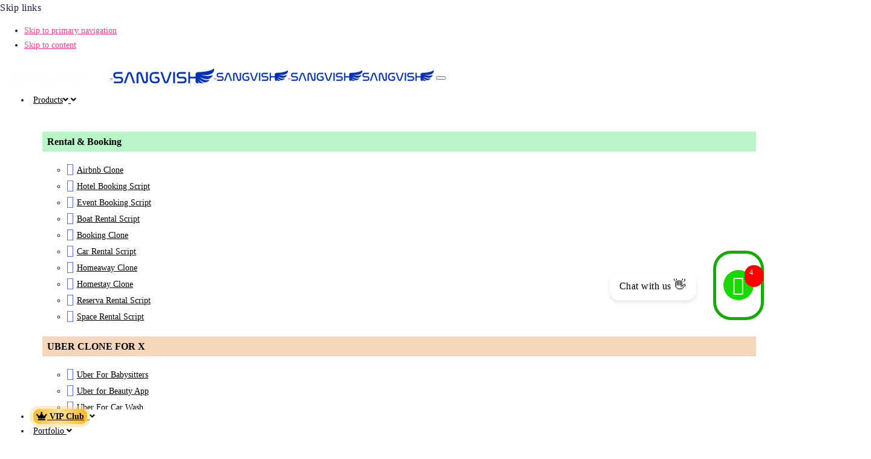

--- FILE ---
content_type: text/html; charset=UTF-8
request_url: https://sangvish.com/homeaway-clone-script/
body_size: 64358
content:
<!DOCTYPE html><html lang="en-US"><head ><meta charset="UTF-8"><meta name="viewport" content="width=device-width, initial-scale=1.0" /><meta http-equiv="X-UA-Compatible" content="IE=edge"><link rel="profile" href="https://gmpg.org/xfn/11"><meta name="mobile-web-app-capable" content="yes"><meta name="apple-mobile-web-app-capable" content="yes"><meta name="apple-mobile-web-app-title" content="SANGVISH - Web Design &amp; Development Company"><link rel="pingback" href="https://sangvish.com/xmlrpc.php" /><meta name='robots' content='index, follow, max-image-preview:large, max-snippet:-1, max-video-preview:-1' /><title>Get a Customized Homeaway Clone Script for your Startup</title><meta name="description" content="Sangvish&#039;s HomeAway clone script is a perfect solution to help the renters who want to make their own rental marketplace business." /><link rel="canonical" href="https://sangvish.com/homeaway-clone-script/" /><meta property="og:locale" content="en_US" /><meta property="og:type" content="article" /><meta property="og:title" content="Get a customized Homeaway clone script for your startup" /><meta property="og:description" content="Sangvish&#039;s HomeAway clone script is a perfect solution to help the renters who want to make their own rental marketplace business." /><meta property="og:url" content="https://sangvish.com/homeaway-clone-script/" /><meta property="og:site_name" content="SANGVISH" /><meta property="article:publisher" content="http://facebook.com/sangvishtechnologies" /><meta property="article:published_time" content="2022-05-13T09:52:14+00:00" /><meta property="article:modified_time" content="2024-03-05T05:05:40+00:00" /><meta property="og:image" content="https://sangvish.com/wp-content/uploads/2022/05/Homeaway-clone-script.jpg" /><meta property="og:image:width" content="1200" /><meta property="og:image:height" content="675" /><meta property="og:image:type" content="image/jpeg" /><meta name="author" content="Rathika" /><meta name="twitter:card" content="summary_large_image" /><meta name="twitter:creator" content="@sangvishtech" /><meta name="twitter:site" content="@sangvishtech" /><meta name="twitter:label1" content="Written by" /><meta name="twitter:data1" content="Rathika" /><meta name="twitter:label2" content="Est. reading time" /><meta name="twitter:data2" content="3 minutes" /> <script type="application/ld+json" class="yoast-schema-graph">{"@context":"https://schema.org","@graph":[{"@type":"Article","@id":"https://sangvish.com/homeaway-clone-script/#article","isPartOf":{"@id":"https://sangvish.com/homeaway-clone-script/"},"author":{"name":"Rathika","@id":"https://sangvish.com/#/schema/person/a7aee5c364122c27e2559cb97f021e64"},"headline":"Get a customized Homeaway clone script for your startup","datePublished":"2022-05-13T09:52:14+00:00","dateModified":"2024-03-05T05:05:40+00:00","mainEntityOfPage":{"@id":"https://sangvish.com/homeaway-clone-script/"},"wordCount":720,"publisher":{"@id":"https://sangvish.com/#organization"},"image":{"@id":"https://sangvish.com/homeaway-clone-script/#primaryimage"},"thumbnailUrl":"https://sangvish.com/wp-content/uploads/2022/05/Homeaway-clone-script.jpg","keywords":["#business","#startup","#Trending","airbnb clone","airbnb clone website","entrepreneurs","homeaway clone script","rental script","sangvish","vacation rental script"],"articleSection":["airbnb clone","airbnb clone script","airbnb clone software","airbnb clone website","best airbnb clone","best airbnb clone script","Homeaway clone script","online rental script"],"inLanguage":"en-US"},{"@type":"WebPage","@id":"https://sangvish.com/homeaway-clone-script/","url":"https://sangvish.com/homeaway-clone-script/","name":"Get a Customized Homeaway Clone Script for your Startup","isPartOf":{"@id":"https://sangvish.com/#website"},"primaryImageOfPage":{"@id":"https://sangvish.com/homeaway-clone-script/#primaryimage"},"image":{"@id":"https://sangvish.com/homeaway-clone-script/#primaryimage"},"thumbnailUrl":"https://sangvish.com/wp-content/uploads/2022/05/Homeaway-clone-script.jpg","datePublished":"2022-05-13T09:52:14+00:00","dateModified":"2024-03-05T05:05:40+00:00","description":"Sangvish's HomeAway clone script is a perfect solution to help the renters who want to make their own rental marketplace business.","breadcrumb":{"@id":"https://sangvish.com/homeaway-clone-script/#breadcrumb"},"inLanguage":"en-US","potentialAction":[{"@type":"ReadAction","target":["https://sangvish.com/homeaway-clone-script/"]}]},{"@type":"ImageObject","inLanguage":"en-US","@id":"https://sangvish.com/homeaway-clone-script/#primaryimage","url":"https://sangvish.com/wp-content/uploads/2022/05/Homeaway-clone-script.jpg","contentUrl":"https://sangvish.com/wp-content/uploads/2022/05/Homeaway-clone-script.jpg","width":1200,"height":675,"caption":"Homeaway clone script"},{"@type":"BreadcrumbList","@id":"https://sangvish.com/homeaway-clone-script/#breadcrumb","itemListElement":[{"@type":"ListItem","position":1,"name":"Home","item":"https://sangvish.com/"},{"@type":"ListItem","position":2,"name":"Blog","item":"https://sangvish.com/blog/"},{"@type":"ListItem","position":3,"name":"Get a customized Homeaway clone script for your startup"}]},{"@type":"WebSite","@id":"https://sangvish.com/#website","url":"https://sangvish.com/","name":"SANGVISH","description":"Web Design &amp; Development Company","publisher":{"@id":"https://sangvish.com/#organization"},"alternateName":"SANGVISH TECHNOLOGIES","potentialAction":[{"@type":"SearchAction","target":{"@type":"EntryPoint","urlTemplate":"https://sangvish.com/?s={search_term_string}"},"query-input":{"@type":"PropertyValueSpecification","valueRequired":true,"valueName":"search_term_string"}}],"inLanguage":"en-US"},{"@type":"Organization","@id":"https://sangvish.com/#organization","name":"SANGVISH","alternateName":"SANGVISH TECHNOLOGIES","url":"https://sangvish.com/","logo":{"@type":"ImageObject","inLanguage":"en-US","@id":"https://sangvish.com/#/schema/logo/image/","url":"https://sangvish.com/wp-content/uploads/2023/02/logo.png","contentUrl":"https://sangvish.com/wp-content/uploads/2023/02/logo.png","width":1024,"height":1024,"caption":"SANGVISH"},"image":{"@id":"https://sangvish.com/#/schema/logo/image/"},"sameAs":["http://facebook.com/sangvishtechnologies","https://x.com/sangvishtech","https://linkedin.com/company/sangvish-technologies","https://instagram.com/sangvishtech/","https://www.youtube.com/c/Sangvish/videos","https://www.tumblr.com/sangvishblog/","https://in.pinterest.com/sangvish21/"]},{"@type":"Person","@id":"https://sangvish.com/#/schema/person/a7aee5c364122c27e2559cb97f021e64","name":"Rathika","image":{"@type":"ImageObject","inLanguage":"en-US","@id":"https://sangvish.com/#/schema/person/image/","url":"https://sangvish.com/wp-content/litespeed/avatar/1a31fce1e5db80e61df879fe7c1a8b10.jpg?ver=1769417101","contentUrl":"https://sangvish.com/wp-content/litespeed/avatar/1a31fce1e5db80e61df879fe7c1a8b10.jpg?ver=1769417101","caption":"Rathika"},"description":"Introducing Rathika, an accomplished SEO Analyst specializing in optimizing online content and driving organic traffic. Stay ahead of the SEO game by following her for expert tips and cutting-edge strategies.","url":"https://sangvish.com/author/rathika/"}]}</script> <link rel='dns-prefetch' href='//cdn.datatables.net' /><link rel='dns-prefetch' href='//cdnjs.cloudflare.com' /><link rel='dns-prefetch' href='//pro.fontawesome.com' /><link rel='dns-prefetch' href='//fonts.googleapis.com' /><link rel="alternate" type="application/rss+xml" title="SANGVISH &raquo; Feed" href="https://sangvish.com/feed/" /><link rel="alternate" type="application/rss+xml" title="SANGVISH &raquo; Comments Feed" href="https://sangvish.com/comments/feed/" /><link rel="alternate" title="oEmbed (JSON)" type="application/json+oembed" href="https://sangvish.com/wp-json/oembed/1.0/embed?url=https%3A%2F%2Fsangvish.com%2Fhomeaway-clone-script%2F" /><link rel="alternate" title="oEmbed (XML)" type="text/xml+oembed" href="https://sangvish.com/wp-json/oembed/1.0/embed?url=https%3A%2F%2Fsangvish.com%2Fhomeaway-clone-script%2F&#038;format=xml" /><style id='wp-img-auto-sizes-contain-inline-css' type='text/css'>img:is([sizes=auto i],[sizes^="auto," i]){contain-intrinsic-size:3000px 1500px}
/*# sourceURL=wp-img-auto-sizes-contain-inline-css */</style><link data-optimized="2" rel="stylesheet" href="https://sangvish.com/wp-content/litespeed/css/45d84f7ecb578b40bd778bb4919d9056.css?ver=4a4d3" /><style id='global-styles-inline-css' type='text/css'>:root{--wp--preset--aspect-ratio--square: 1;--wp--preset--aspect-ratio--4-3: 4/3;--wp--preset--aspect-ratio--3-4: 3/4;--wp--preset--aspect-ratio--3-2: 3/2;--wp--preset--aspect-ratio--2-3: 2/3;--wp--preset--aspect-ratio--16-9: 16/9;--wp--preset--aspect-ratio--9-16: 9/16;--wp--preset--color--black: #000000;--wp--preset--color--cyan-bluish-gray: #abb8c3;--wp--preset--color--white: #ffffff;--wp--preset--color--pale-pink: #f78da7;--wp--preset--color--vivid-red: #cf2e2e;--wp--preset--color--luminous-vivid-orange: #ff6900;--wp--preset--color--luminous-vivid-amber: #fcb900;--wp--preset--color--light-green-cyan: #7bdcb5;--wp--preset--color--vivid-green-cyan: #00d084;--wp--preset--color--pale-cyan-blue: #8ed1fc;--wp--preset--color--vivid-cyan-blue: #0693e3;--wp--preset--color--vivid-purple: #9b51e0;--wp--preset--gradient--vivid-cyan-blue-to-vivid-purple: linear-gradient(135deg,rgb(6,147,227) 0%,rgb(155,81,224) 100%);--wp--preset--gradient--light-green-cyan-to-vivid-green-cyan: linear-gradient(135deg,rgb(122,220,180) 0%,rgb(0,208,130) 100%);--wp--preset--gradient--luminous-vivid-amber-to-luminous-vivid-orange: linear-gradient(135deg,rgb(252,185,0) 0%,rgb(255,105,0) 100%);--wp--preset--gradient--luminous-vivid-orange-to-vivid-red: linear-gradient(135deg,rgb(255,105,0) 0%,rgb(207,46,46) 100%);--wp--preset--gradient--very-light-gray-to-cyan-bluish-gray: linear-gradient(135deg,rgb(238,238,238) 0%,rgb(169,184,195) 100%);--wp--preset--gradient--cool-to-warm-spectrum: linear-gradient(135deg,rgb(74,234,220) 0%,rgb(151,120,209) 20%,rgb(207,42,186) 40%,rgb(238,44,130) 60%,rgb(251,105,98) 80%,rgb(254,248,76) 100%);--wp--preset--gradient--blush-light-purple: linear-gradient(135deg,rgb(255,206,236) 0%,rgb(152,150,240) 100%);--wp--preset--gradient--blush-bordeaux: linear-gradient(135deg,rgb(254,205,165) 0%,rgb(254,45,45) 50%,rgb(107,0,62) 100%);--wp--preset--gradient--luminous-dusk: linear-gradient(135deg,rgb(255,203,112) 0%,rgb(199,81,192) 50%,rgb(65,88,208) 100%);--wp--preset--gradient--pale-ocean: linear-gradient(135deg,rgb(255,245,203) 0%,rgb(182,227,212) 50%,rgb(51,167,181) 100%);--wp--preset--gradient--electric-grass: linear-gradient(135deg,rgb(202,248,128) 0%,rgb(113,206,126) 100%);--wp--preset--gradient--midnight: linear-gradient(135deg,rgb(2,3,129) 0%,rgb(40,116,252) 100%);--wp--preset--font-size--small: 13px;--wp--preset--font-size--medium: 20px;--wp--preset--font-size--large: 36px;--wp--preset--font-size--x-large: 42px;--wp--preset--spacing--20: 0.44rem;--wp--preset--spacing--30: 0.67rem;--wp--preset--spacing--40: 1rem;--wp--preset--spacing--50: 1.5rem;--wp--preset--spacing--60: 2.25rem;--wp--preset--spacing--70: 3.38rem;--wp--preset--spacing--80: 5.06rem;--wp--preset--shadow--natural: 6px 6px 9px rgba(0, 0, 0, 0.2);--wp--preset--shadow--deep: 12px 12px 50px rgba(0, 0, 0, 0.4);--wp--preset--shadow--sharp: 6px 6px 0px rgba(0, 0, 0, 0.2);--wp--preset--shadow--outlined: 6px 6px 0px -3px rgb(255, 255, 255), 6px 6px rgb(0, 0, 0);--wp--preset--shadow--crisp: 6px 6px 0px rgb(0, 0, 0);}:where(.is-layout-flex){gap: 0.5em;}:where(.is-layout-grid){gap: 0.5em;}body .is-layout-flex{display: flex;}.is-layout-flex{flex-wrap: wrap;align-items: center;}.is-layout-flex > :is(*, div){margin: 0;}body .is-layout-grid{display: grid;}.is-layout-grid > :is(*, div){margin: 0;}:where(.wp-block-columns.is-layout-flex){gap: 2em;}:where(.wp-block-columns.is-layout-grid){gap: 2em;}:where(.wp-block-post-template.is-layout-flex){gap: 1.25em;}:where(.wp-block-post-template.is-layout-grid){gap: 1.25em;}.has-black-color{color: var(--wp--preset--color--black) !important;}.has-cyan-bluish-gray-color{color: var(--wp--preset--color--cyan-bluish-gray) !important;}.has-white-color{color: var(--wp--preset--color--white) !important;}.has-pale-pink-color{color: var(--wp--preset--color--pale-pink) !important;}.has-vivid-red-color{color: var(--wp--preset--color--vivid-red) !important;}.has-luminous-vivid-orange-color{color: var(--wp--preset--color--luminous-vivid-orange) !important;}.has-luminous-vivid-amber-color{color: var(--wp--preset--color--luminous-vivid-amber) !important;}.has-light-green-cyan-color{color: var(--wp--preset--color--light-green-cyan) !important;}.has-vivid-green-cyan-color{color: var(--wp--preset--color--vivid-green-cyan) !important;}.has-pale-cyan-blue-color{color: var(--wp--preset--color--pale-cyan-blue) !important;}.has-vivid-cyan-blue-color{color: var(--wp--preset--color--vivid-cyan-blue) !important;}.has-vivid-purple-color{color: var(--wp--preset--color--vivid-purple) !important;}.has-black-background-color{background-color: var(--wp--preset--color--black) !important;}.has-cyan-bluish-gray-background-color{background-color: var(--wp--preset--color--cyan-bluish-gray) !important;}.has-white-background-color{background-color: var(--wp--preset--color--white) !important;}.has-pale-pink-background-color{background-color: var(--wp--preset--color--pale-pink) !important;}.has-vivid-red-background-color{background-color: var(--wp--preset--color--vivid-red) !important;}.has-luminous-vivid-orange-background-color{background-color: var(--wp--preset--color--luminous-vivid-orange) !important;}.has-luminous-vivid-amber-background-color{background-color: var(--wp--preset--color--luminous-vivid-amber) !important;}.has-light-green-cyan-background-color{background-color: var(--wp--preset--color--light-green-cyan) !important;}.has-vivid-green-cyan-background-color{background-color: var(--wp--preset--color--vivid-green-cyan) !important;}.has-pale-cyan-blue-background-color{background-color: var(--wp--preset--color--pale-cyan-blue) !important;}.has-vivid-cyan-blue-background-color{background-color: var(--wp--preset--color--vivid-cyan-blue) !important;}.has-vivid-purple-background-color{background-color: var(--wp--preset--color--vivid-purple) !important;}.has-black-border-color{border-color: var(--wp--preset--color--black) !important;}.has-cyan-bluish-gray-border-color{border-color: var(--wp--preset--color--cyan-bluish-gray) !important;}.has-white-border-color{border-color: var(--wp--preset--color--white) !important;}.has-pale-pink-border-color{border-color: var(--wp--preset--color--pale-pink) !important;}.has-vivid-red-border-color{border-color: var(--wp--preset--color--vivid-red) !important;}.has-luminous-vivid-orange-border-color{border-color: var(--wp--preset--color--luminous-vivid-orange) !important;}.has-luminous-vivid-amber-border-color{border-color: var(--wp--preset--color--luminous-vivid-amber) !important;}.has-light-green-cyan-border-color{border-color: var(--wp--preset--color--light-green-cyan) !important;}.has-vivid-green-cyan-border-color{border-color: var(--wp--preset--color--vivid-green-cyan) !important;}.has-pale-cyan-blue-border-color{border-color: var(--wp--preset--color--pale-cyan-blue) !important;}.has-vivid-cyan-blue-border-color{border-color: var(--wp--preset--color--vivid-cyan-blue) !important;}.has-vivid-purple-border-color{border-color: var(--wp--preset--color--vivid-purple) !important;}.has-vivid-cyan-blue-to-vivid-purple-gradient-background{background: var(--wp--preset--gradient--vivid-cyan-blue-to-vivid-purple) !important;}.has-light-green-cyan-to-vivid-green-cyan-gradient-background{background: var(--wp--preset--gradient--light-green-cyan-to-vivid-green-cyan) !important;}.has-luminous-vivid-amber-to-luminous-vivid-orange-gradient-background{background: var(--wp--preset--gradient--luminous-vivid-amber-to-luminous-vivid-orange) !important;}.has-luminous-vivid-orange-to-vivid-red-gradient-background{background: var(--wp--preset--gradient--luminous-vivid-orange-to-vivid-red) !important;}.has-very-light-gray-to-cyan-bluish-gray-gradient-background{background: var(--wp--preset--gradient--very-light-gray-to-cyan-bluish-gray) !important;}.has-cool-to-warm-spectrum-gradient-background{background: var(--wp--preset--gradient--cool-to-warm-spectrum) !important;}.has-blush-light-purple-gradient-background{background: var(--wp--preset--gradient--blush-light-purple) !important;}.has-blush-bordeaux-gradient-background{background: var(--wp--preset--gradient--blush-bordeaux) !important;}.has-luminous-dusk-gradient-background{background: var(--wp--preset--gradient--luminous-dusk) !important;}.has-pale-ocean-gradient-background{background: var(--wp--preset--gradient--pale-ocean) !important;}.has-electric-grass-gradient-background{background: var(--wp--preset--gradient--electric-grass) !important;}.has-midnight-gradient-background{background: var(--wp--preset--gradient--midnight) !important;}.has-small-font-size{font-size: var(--wp--preset--font-size--small) !important;}.has-medium-font-size{font-size: var(--wp--preset--font-size--medium) !important;}.has-large-font-size{font-size: var(--wp--preset--font-size--large) !important;}.has-x-large-font-size{font-size: var(--wp--preset--font-size--x-large) !important;}
/*# sourceURL=global-styles-inline-css */</style><style id='classic-theme-styles-inline-css' type='text/css'>/*! This file is auto-generated */
.wp-block-button__link{color:#fff;background-color:#32373c;border-radius:9999px;box-shadow:none;text-decoration:none;padding:calc(.667em + 2px) calc(1.333em + 2px);font-size:1.125em}.wp-block-file__button{background:#32373c;color:#fff;text-decoration:none}
/*# sourceURL=/wp-includes/css/classic-themes.min.css */</style><style id='contact-form-7-inline-css' type='text/css'>.wpcf7 .wpcf7-recaptcha iframe {margin-bottom: 0;}.wpcf7 .wpcf7-recaptcha[data-align="center"] > div {margin: 0 auto;}.wpcf7 .wpcf7-recaptcha[data-align="right"] > div {margin: 0 0 0 auto;}
/*# sourceURL=contact-form-7-inline-css */</style><link rel='stylesheet' id='material_min_css-css' href='https://cdnjs.cloudflare.com/ajax/libs/material-design-lite/1.1.0/material.min.css?ver=e8e6942cda1d7c6ff23e5056182a591e' type='text/css' media='all' /><link rel='stylesheet' id='datatable_material_min_css-css' href='https://cdn.datatables.net/1.10.20/css/dataTables.material.min.css?ver=e8e6942cda1d7c6ff23e5056182a591e' type='text/css' media='all' /><link rel='stylesheet' id='material_icons_min_css-css' href='https://cdnjs.cloudflare.com/ajax/libs/material-design-icons/3.0.1/iconfont/material-icons.min.css?ver=e8e6942cda1d7c6ff23e5056182a591e' type='text/css' media='all' /><link rel='stylesheet' id='font-awesome_css-css' href='https://pro.fontawesome.com/releases/v5.1.0/css/all.css?ver=e8e6942cda1d7c6ff23e5056182a591e' type='text/css' media='all' /> <script type="litespeed/javascript" data-src="https://sangvish.com/wp-includes/js/jquery/jquery.min.js" id="jquery-core-js"></script> <script type="litespeed/javascript" data-src="https://cdnjs.cloudflare.com/ajax/libs/animejs/2.0.2/anime.min.js?ver=e8e6942cda1d7c6ff23e5056182a591e" id="animejs-js"></script> <script id="color-variable-js-after" type="litespeed/javascript">function testCSSVariables(){var e="rgb(255, 198, 0)",o=document.createElement("span");o.style.setProperty("--color",e),o.style.setProperty("background","var(--color)"),document.body.appendChild(o);var r=getComputedStyle(o).backgroundColor===e;return document.body.removeChild(o),r}</script> <script id="sib-front-js-js-extra" type="litespeed/javascript">var sibErrMsg={"invalidMail":"Please fill out valid email address","requiredField":"Please fill out required fields","invalidDateFormat":"Please fill out valid date format","invalidSMSFormat":"Please fill out valid phone number"};var ajax_sib_front_object={"ajax_url":"https://sangvish.com/wp-admin/admin-ajax.php","ajax_nonce":"c90ef8207f","flag_url":"https://sangvish.com/wp-content/plugins/mailin/img/flags/"}</script> <link rel="EditURI" type="application/rsd+xml" title="RSD" href="https://sangvish.com/xmlrpc.php?rsd" /><link rel='shortlink' href='https://sangvish.com/?p=62872' /><style type="text/css" media="screen"></style><link rel="shortcut icon" href="https://sangvish.com/wp-content/uploads/2022/01/app-16.png" /><link rel="apple-touch-icon-precomposed" href="https://sangvish.com/wp-content/uploads/2022/01/app-57.png"><link rel="apple-touch-icon" sizes="114x114" href="https://sangvish.com/wp-content/uploads/2022/01/app-114.png"><link rel="apple-touch-icon" sizes="72x72" href="https://sangvish.com/wp-content/uploads/2022/01/app-72.png"><link rel="apple-touch-icon" sizes="144x144" href="https://sangvish.com/wp-content/uploads/2022/01/app-144.png"> <script type="litespeed/javascript">window.liquidParams={localscrollSpeed:2000,mobileNavBreakpoint:1190}</script> <noscript><style>.woocommerce-product-gallery{ opacity: 1 !important; }</style></noscript> <script type="litespeed/javascript" data-src="https://cdn.brevo.com/js/sdk-loader.js"></script> <script type="litespeed/javascript">window.Brevo=window.Brevo||[];window.Brevo.push(['init',{"client_key":"xa2cardvsw7d9n8zlz0dimyl","email_id":null,"push":{"customDomain":"https:\/\/sangvish.com\/wp-content\/plugins\/mailin\/"},"service_worker_url":"wonderpush-worker-loader.min.js?webKey=f8d12009f9edc0c14345c3b2800d6273ce5a1756e2eb4479d05a17f3c9fa4ac5","frame_url":"brevo-frame.html"}])</script><script type="litespeed/javascript" data-src="https://cdn.by.wonderpush.com/sdk/1.1/wonderpush-loader.min.js"></script> <script type="litespeed/javascript">window.WonderPush=window.WonderPush||[];window.WonderPush.push(['init',{"customDomain":"https:\/\/sangvish.com\/wp-content\/plugins\/mailin\/","serviceWorkerUrl":"wonderpush-worker-loader.min.js?webKey=f8d12009f9edc0c14345c3b2800d6273ce5a1756e2eb4479d05a17f3c9fa4ac5","frameUrl":"wonderpush.min.html","webKey":"f8d12009f9edc0c14345c3b2800d6273ce5a1756e2eb4479d05a17f3c9fa4ac5"}])</script><meta name="generator" content="Powered by WPBakery Page Builder - drag and drop page builder for WordPress."/><style type="text/css">.saboxplugin-wrap{-webkit-box-sizing:border-box;-moz-box-sizing:border-box;-ms-box-sizing:border-box;box-sizing:border-box;border:1px solid #eee;width:100%;clear:both;display:block;overflow:hidden;word-wrap:break-word;position:relative}.saboxplugin-wrap .saboxplugin-gravatar{float:left;padding:0 20px 20px 20px}.saboxplugin-wrap .saboxplugin-gravatar img{max-width:100px;height:auto;border-radius:0;}.saboxplugin-wrap .saboxplugin-authorname{font-size:18px;line-height:1;margin:20px 0 0 20px;display:block}.saboxplugin-wrap .saboxplugin-authorname a{text-decoration:none}.saboxplugin-wrap .saboxplugin-authorname a:focus{outline:0}.saboxplugin-wrap .saboxplugin-desc{display:block;margin:5px 20px}.saboxplugin-wrap .saboxplugin-desc a{text-decoration:underline}.saboxplugin-wrap .saboxplugin-desc p{margin:5px 0 12px}.saboxplugin-wrap .saboxplugin-web{margin:0 20px 15px;text-align:left}.saboxplugin-wrap .sab-web-position{text-align:right}.saboxplugin-wrap .saboxplugin-web a{color:#ccc;text-decoration:none}.saboxplugin-wrap .saboxplugin-socials{position:relative;display:block;background:#fcfcfc;padding:5px;border-top:1px solid #eee}.saboxplugin-wrap .saboxplugin-socials a svg{width:20px;height:20px}.saboxplugin-wrap .saboxplugin-socials a svg .st2{fill:#fff; transform-origin:center center;}.saboxplugin-wrap .saboxplugin-socials a svg .st1{fill:rgba(0,0,0,.3)}.saboxplugin-wrap .saboxplugin-socials a:hover{opacity:.8;-webkit-transition:opacity .4s;-moz-transition:opacity .4s;-o-transition:opacity .4s;transition:opacity .4s;box-shadow:none!important;-webkit-box-shadow:none!important}.saboxplugin-wrap .saboxplugin-socials .saboxplugin-icon-color{box-shadow:none;padding:0;border:0;-webkit-transition:opacity .4s;-moz-transition:opacity .4s;-o-transition:opacity .4s;transition:opacity .4s;display:inline-block;color:#fff;font-size:0;text-decoration:inherit;margin:5px;-webkit-border-radius:0;-moz-border-radius:0;-ms-border-radius:0;-o-border-radius:0;border-radius:0;overflow:hidden}.saboxplugin-wrap .saboxplugin-socials .saboxplugin-icon-grey{text-decoration:inherit;box-shadow:none;position:relative;display:-moz-inline-stack;display:inline-block;vertical-align:middle;zoom:1;margin:10px 5px;color:#444;fill:#444}.clearfix:after,.clearfix:before{content:' ';display:table;line-height:0;clear:both}.ie7 .clearfix{zoom:1}.saboxplugin-socials.sabox-colored .saboxplugin-icon-color .sab-twitch{border-color:#38245c}.saboxplugin-socials.sabox-colored .saboxplugin-icon-color .sab-behance{border-color:#003eb0}.saboxplugin-socials.sabox-colored .saboxplugin-icon-color .sab-deviantart{border-color:#036824}.saboxplugin-socials.sabox-colored .saboxplugin-icon-color .sab-digg{border-color:#00327c}.saboxplugin-socials.sabox-colored .saboxplugin-icon-color .sab-dribbble{border-color:#ba1655}.saboxplugin-socials.sabox-colored .saboxplugin-icon-color .sab-facebook{border-color:#1e2e4f}.saboxplugin-socials.sabox-colored .saboxplugin-icon-color .sab-flickr{border-color:#003576}.saboxplugin-socials.sabox-colored .saboxplugin-icon-color .sab-github{border-color:#264874}.saboxplugin-socials.sabox-colored .saboxplugin-icon-color .sab-google{border-color:#0b51c5}.saboxplugin-socials.sabox-colored .saboxplugin-icon-color .sab-html5{border-color:#902e13}.saboxplugin-socials.sabox-colored .saboxplugin-icon-color .sab-instagram{border-color:#1630aa}.saboxplugin-socials.sabox-colored .saboxplugin-icon-color .sab-linkedin{border-color:#00344f}.saboxplugin-socials.sabox-colored .saboxplugin-icon-color .sab-pinterest{border-color:#5b040e}.saboxplugin-socials.sabox-colored .saboxplugin-icon-color .sab-reddit{border-color:#992900}.saboxplugin-socials.sabox-colored .saboxplugin-icon-color .sab-rss{border-color:#a43b0a}.saboxplugin-socials.sabox-colored .saboxplugin-icon-color .sab-sharethis{border-color:#5d8420}.saboxplugin-socials.sabox-colored .saboxplugin-icon-color .sab-soundcloud{border-color:#995200}.saboxplugin-socials.sabox-colored .saboxplugin-icon-color .sab-spotify{border-color:#0f612c}.saboxplugin-socials.sabox-colored .saboxplugin-icon-color .sab-stackoverflow{border-color:#a95009}.saboxplugin-socials.sabox-colored .saboxplugin-icon-color .sab-steam{border-color:#006388}.saboxplugin-socials.sabox-colored .saboxplugin-icon-color .sab-user_email{border-color:#b84e05}.saboxplugin-socials.sabox-colored .saboxplugin-icon-color .sab-tumblr{border-color:#10151b}.saboxplugin-socials.sabox-colored .saboxplugin-icon-color .sab-twitter{border-color:#0967a0}.saboxplugin-socials.sabox-colored .saboxplugin-icon-color .sab-vimeo{border-color:#0d7091}.saboxplugin-socials.sabox-colored .saboxplugin-icon-color .sab-windows{border-color:#003f71}.saboxplugin-socials.sabox-colored .saboxplugin-icon-color .sab-whatsapp{border-color:#003f71}.saboxplugin-socials.sabox-colored .saboxplugin-icon-color .sab-wordpress{border-color:#0f3647}.saboxplugin-socials.sabox-colored .saboxplugin-icon-color .sab-yahoo{border-color:#14002d}.saboxplugin-socials.sabox-colored .saboxplugin-icon-color .sab-youtube{border-color:#900}.saboxplugin-socials.sabox-colored .saboxplugin-icon-color .sab-xing{border-color:#000202}.saboxplugin-socials.sabox-colored .saboxplugin-icon-color .sab-mixcloud{border-color:#2475a0}.saboxplugin-socials.sabox-colored .saboxplugin-icon-color .sab-vk{border-color:#243549}.saboxplugin-socials.sabox-colored .saboxplugin-icon-color .sab-medium{border-color:#00452c}.saboxplugin-socials.sabox-colored .saboxplugin-icon-color .sab-quora{border-color:#420e00}.saboxplugin-socials.sabox-colored .saboxplugin-icon-color .sab-meetup{border-color:#9b181c}.saboxplugin-socials.sabox-colored .saboxplugin-icon-color .sab-goodreads{border-color:#000}.saboxplugin-socials.sabox-colored .saboxplugin-icon-color .sab-snapchat{border-color:#999700}.saboxplugin-socials.sabox-colored .saboxplugin-icon-color .sab-500px{border-color:#00557f}.saboxplugin-socials.sabox-colored .saboxplugin-icon-color .sab-mastodont{border-color:#185886}.sabox-plus-item{margin-bottom:20px}@media screen and (max-width:480px){.saboxplugin-wrap{text-align:center}.saboxplugin-wrap .saboxplugin-gravatar{float:none;padding:20px 0;text-align:center;margin:0 auto;display:block}.saboxplugin-wrap .saboxplugin-gravatar img{float:none;display:inline-block;display:-moz-inline-stack;vertical-align:middle;zoom:1}.saboxplugin-wrap .saboxplugin-desc{margin:0 10px 20px;text-align:center}.saboxplugin-wrap .saboxplugin-authorname{text-align:center;margin:10px 0 20px}}body .saboxplugin-authorname a,body .saboxplugin-authorname a:hover{box-shadow:none;-webkit-box-shadow:none}a.sab-profile-edit{font-size:16px!important;line-height:1!important}.sab-edit-settings a,a.sab-profile-edit{color:#0073aa!important;box-shadow:none!important;-webkit-box-shadow:none!important}.sab-edit-settings{margin-right:15px;position:absolute;right:0;z-index:2;bottom:10px;line-height:20px}.sab-edit-settings i{margin-left:5px}.saboxplugin-socials{line-height:1!important}.rtl .saboxplugin-wrap .saboxplugin-gravatar{float:right}.rtl .saboxplugin-wrap .saboxplugin-authorname{display:flex;align-items:center}.rtl .saboxplugin-wrap .saboxplugin-authorname .sab-profile-edit{margin-right:10px}.rtl .sab-edit-settings{right:auto;left:0}img.sab-custom-avatar{max-width:75px;}.saboxplugin-wrap .saboxplugin-gravatar img {-webkit-border-radius:50%;-moz-border-radius:50%;-ms-border-radius:50%;-o-border-radius:50%;border-radius:50%;}.saboxplugin-wrap .saboxplugin-gravatar img {-webkit-border-radius:50%;-moz-border-radius:50%;-ms-border-radius:50%;-o-border-radius:50%;border-radius:50%;}.saboxplugin-wrap .saboxplugin-socials .saboxplugin-icon-color {-webkit-border-radius:50%;-moz-border-radius:50%;-ms-border-radius:50%;-o-border-radius:50%;border-radius:50%;}.saboxplugin-wrap .saboxplugin-socials .saboxplugin-icon-color .st1 {display: none;}.saboxplugin-wrap .saboxplugin-gravatar img {-webkit-transition:all .5s ease;-moz-transition:all .5s ease;-o-transition:all .5s ease;transition:all .5s ease;}.saboxplugin-wrap .saboxplugin-gravatar img:hover {-webkit-transform:rotate(45deg);-moz-transform:rotate(45deg);-o-transform:rotate(45deg);-ms-transform:rotate(45deg);transform:rotate(45deg);}.saboxplugin-wrap {margin-top:20px; margin-bottom:0px; padding: 0px 0px }.saboxplugin-wrap .saboxplugin-authorname {font-size:18px; line-height:25px;}.saboxplugin-wrap .saboxplugin-desc p, .saboxplugin-wrap .saboxplugin-desc {font-size:14px !important; line-height:21px !important;}.saboxplugin-wrap .saboxplugin-web {font-size:14px;}.saboxplugin-wrap .saboxplugin-socials a svg {width:36px;height:36px;}</style><link rel="icon" href="https://sangvish.com/wp-content/uploads/2021/03/cropped-favicon-1-32x32.png" sizes="32x32" /><link rel="icon" href="https://sangvish.com/wp-content/uploads/2021/03/cropped-favicon-1-192x192.png" sizes="192x192" /><link rel="apple-touch-icon" href="https://sangvish.com/wp-content/uploads/2021/03/cropped-favicon-1-180x180.png" /><meta name="msapplication-TileImage" content="https://sangvish.com/wp-content/uploads/2021/03/cropped-favicon-1-270x270.png" /><style type="text/css" id="wp-custom-css">#content {
    padding-top:0px !important;
}

.glass>.container>.row,
.glass>.container-fluid>.row {
    background: rgba(255, 255, 255, 0.9);
    padding: 30px 20px 30px 20px;
    border-radius: 30px;
    box-shadow: 0px 50px 40px 0px rgb(0 0 0 / 9%);
    border-top: 2px solid #fff;
    border-left: 2px solid #ffff;
    backdrop-filter: blur(5px);
}

.st-desc,
.st-desc p {
    text-align: justify;
}

.contact-products {
    margin-bottom: 10px;
}

.carousel-txt {
    color: #000;
    font-size: 18px;
}

.blurry .iconbox,
.glass {
    background-color: rgba(255, 255, 255, 0.8) !important;
    backdrop-filter: blur(3px);
    -webkit-backdrop-filter: blur(3px);
    -moz-backdrop-filter: blur(3px);
}

.megamenu-products .iconbox {
    margin-bottom: 1em !important;
}

/* .megamenu-products {
    border-radius: 30px !important;
    box-shadow: 0px 20px 20px 0px rgb(0 0 0 / 10%);
} */

.megamenu-products .iconbox h3 {
    margin-bottom: 0px !important;
}

.iconbox-side .iconbox-icon-wrap {
    margin-right: 15px !important;
}

.text-bold {
    font-weight: 500;
}

.iconbox-glass-css .iconbox {
    background: rgba(255, 255, 255, 0.6) !important;
    backdrop-filter: blur(5px) !important;
}

.text-lead {
    font-size: 18px;
    line-height: 1.7;
}


/*page scroll-tab menu active*/
#tab-menu .inline-nav li a {
    /*color: rgb(0 107 255);*/
    color: #0634ba;
    padding: 10px;
}


#tab-menu .inline-nav li.is-active {
    /*border-bottom: 4px solid rgb(0 107 255);*/
    border-bottom: 4px solid #0634ba;
    padding: 5px 0px;
}

#tab-menu .lqd-custom-menu {
    /*border-bottom:2px solid rgb(0 107 255);*/
    border-bottom: 2px solid #0634ba;
}

/*page scroll-tab menu active*/

/*mobile-responsive custom-liquid-menu-horizontal-inline-block-display*/

#tab-menu .lqd-custom-menu[data-move-element].element-was-moved {
    display: inline-block;
    white-space: nowrap;
    overflow: auto;
}

.scene-entered .lqd-sticky-menu {
    padding: 1em 0px 0px;
}

/*mobile-responsive custom-liquid-menu-horizontal-inline-block-display*/
.image-box h2 {
    font-size: 24px;
    color: #0634ba;
    margin-bottom: 0px;
}

.image-box img {
    border-radius: 20px;
    box-shadow: 0px 0px 15px rgb(0 0 0 / 10%);
    margin-top: 20px !important;
}

.image-box img:hover {
    box-shadow: 0px 0px 30px rgb(107 130 255 / 30%);
    transition: inherit;
}


.box-carousel {
    padding-top: 30px;
    padding-bottom: 60px;
}

.flickity-enabled.is-draggable .flickity-viewport {
    padding-top: 30px !important;
}


strong,
b {
    color: #000;
    font-weight: 700;
}


/*products-detail-page-Airbnb*/
.checked {
    color: orange;
}

.common-div-star {
    padding-top: 30px;
}

/*Pricing Table*/
.pricing-table-agency .pricing-table-body {
    padding: 0 1rem;
}

.pricing-table-agency .pricing-table-body li {
    padding: 1em 1em;
    text-transform: capitalize;
    letter-spacing: 0.05em;
    color: #000;
}

.pricing-table-agency {
    box-shadow: 0px 0px 50px rgb(63 81 181 / 20%);
    border-radius: 30px;
}

.pricing-table.featured {
    border: 4px solid #0634ba;
}

.pricing-table-agency .pricing-table-body li.no {
    color: #e91000;
    font-weight: 600;
}

.pricing-table-agency .pricing-table-body li.bold {
    color: #0634ba;
    font-weight: 600;
}

/*Price table end */
/* Float social link start */
.flt-icon {
    margin: 25px 0px;
}



.flt-icon a.skypelink {
    background: #0188ff;
}

.flt-icon a.whatlink {
    background: #17d900;
}

.flt-icon a.chatlink {
    background: #ffffff;
    border-radius: 30px;
    padding: 6px 8px;
}

/* Float social link end */

/*image round*/
.wpb_single_image .vc_single_image-wrapper.vc_box_rounded,
.wpb_single_image .vc_single_image-wrapper.vc_box_rounded img {
    border-radius: 30px;
    box-shadow: 30px 30px 30px rgb(63 81 181 / 10%), -30px -30px 30px rgb(233 30 99 / 5%);
    -webkit-box-shadow: 30px 30px 30px rgb(63 81 181 / 10%), -30px -30px 30px rgb(233 30 99 / 5%);
    -moz-box-shadow: 30px 30px 30px rgb(63 81 181 / 10%), -30px -30px 30px rgb(233 30 99 / 5%);
    -o-box-shadow: 30px 30px 30px rgb(63 81 181 / 10%), -30px -30px 30px rgb(233 30 99 / 5%);
}

.screenshots .carousel-shadow-active .wpb_single_image img {
    border-radius: 15px;
}

.screenshots .carousel-shadow-active .carousel-item.is-selected .carousel-item-inner {

    border-radius: 15px;
    box-shadow: 10px 10px 30px #3f51b552, -5px -5px 20px #e91e6342 !important;
    -webkit-box-shadow: 10px 10px 30px #3f51b552, -5px -5px 20px #e91e6342 !important;
    -moz-box-shadow: 10px 10px 30px #3f51b552, -5px -5px 20px #e91e6342 !important;
    -o-box-shadow: 10px 10px 30px #3f51b552, -5px -5px 20px #e91e6342 !important;

}

.screenshots .carousel-item {
    padding-top: 25px !important;
}


/*image round end */

.footer h3 {
    font-size: 18px;
}

.blog-single-details {
    padding-top: 70px;
}

.lqd-contact-form-inputs-filled select,
.lqd-contact-form-inputs-filled input,
.lqd-contact-form-inputs-filled textarea,
.lqd-contact-form-inputs-filled .ui-selectmenu-button {
    box-shadow: 0px 4px 10px #0043ff1a;
    -moz-box-shadow: 0px 4px 10px #0043ff1a;
    -o-box-shadow: 0px 4px 10px #0043ff1a;
    -webkit-box-shadow: 0px 4px 10px #0043ff1a;
    color: #000000;
    margin-bottom: 20px;
}

/* product page features section start*/
#features .iconbox {
    background-color: #fff;
    padding: 15px;
    border-radius: 30px;
    box-shadow: 5px 5px 15px rgb(233 30 99 / 10%);
    min-height: 230px;
}


/* Mega Menu start*/
.megamenu-products .iconbox-side .iconbox-icon-wrap {
    margin-right: 10px;
    height: 40px;
}

.megamenu-products .iconbox h3 {
    margin: 0px;
    font-size: 14px;
}

.megamenu-products .iconbox p {
    margin-bottom: 0;
    font-size: 14px;
    color: #666;
}

.megamenu-products .iconbox {

    margin-bottom: 5px;
}

/* .megamenu-products {
    box-shadow: 0px 0px 20px #0000002e;
    -webkit-box-shadow: 0px 0px 20px #0000002e;
    -moz-box-shadow: 0px 0px 20px #0000002e;
    -o-box-shadow: 0px 0px 20px #0000002e;
} */

.megamenu-products .new .iconbox-label,
.new .iconbox-label {
    display: inline-block;
    padding: 2px 5px;
    position: absolute;
    top: 6px;
    right: 13px;
    border-radius: 10px 10px 10px 0px;
    background: #e8245b;
    font-size: 14px;
    text-transform: capitalize;
    letter-spacing: 0em;
    color: #fff;
    font-weight: 600;
    animation: flash 1s linear infinite;
    -webkit-animation: flash 1s linear infinite;
    -moz-animation: flash 1s linear infinite;
    -o-animation: flash 1s linear infinite;
}

@keyframes flash {
    100% {
        opacity: 1;
    }

    50% {
        opacity: .7;
    }

    100% {
        opacity: 1;
    }
}

@-moz-keyframes flash {
    100% {
        opacity: 1;
    }

    50% {
        opacity: .7;
    }

    100% {
        opacity: 1;
    }
}

@-o-keyframes flash {
    100% {
        opacity: 1;
    }

    50% {
        opacity: .7;
    }

    100% {
        opacity: 1;
    }
}

@-webkit-keyframes flash {
    100% {
        opacity: 1;
    }

    50% {
        opacity: .7;
    }

    100% {
        opacity: 1;
    }
}

/*mega menu end */

.wpcf7 form.sent .wpcf7-response-output {
    border-color: #c1ff99;
    background: #d6ffbc;
    border-radius: 5px;
}

.pricing-table-agency .pricing-table-body li:before {
    content: "\f00c";
    font-family: FontAwesome;
    display: inline-block;
    margin-left: -1.3em;
    margin-right: 0.5em;
    width: 1.5em;
    height: auto;
    color: white;
    background: #4caf50;
    border-radius: 50%;
    text-align: center;
}

.pricing-table-agency .pricing-table-body li.no:before {
    content: "\f00d";
    font-family: FontAwesome;
    display: inline-block;
    margin-left: -1.3em;
    margin-right: 0.5em;
    width: 1.5em;
    height: auto;
    color: white;
    background: red;
    border-radius: 50%;
    text-align: center;
}

.pricing-table ul {
    display: inline-block;
}

.pricing-table-agency .pricing-table-body li>i {
    display: none;
}

.blog-single-cover .blog-single-media {
    background-size: contain !important;
}

.blog-single-cover .blog-single-media.bg-none {
    background-image: block !important;
}

.blog-single-cover .blog-single-media[data-responsive-bg]>img {
    visibility: visible;
}

@media screen and (min-width: 1200px) {
    .blog-single-modern .blog-single-cover {

        max-height: 100%;

    }
}

.eapps-countdown-timer strong,
.eapps-countdown-timer b {
    color: #fff;
    font-weight: 500;
}

.current-menu-item>a {
    color: #0634b9 !important;
    font-weight: 500;
}

.woocommerce-checkout #payment ul.payment_methods li.payment_method_razorpay img {
    content: url(https://sangvish.com/wp-content/uploads/2022/12/razorpay-icon.png);
}

.contact-bottom a {
    color: #ffffff !important;
    font-size: 15px;
}

.contact-bottom i {
    padding: 10px;
    height: 40px;
    width: 40px;
    background: #fff;
    color: rgb(6 52 186);
    text-align: center;
    border-radius: 50%;
    line-height: inherit;
    font-size: 20px;
}

.page-id-64017 #clients-footer,
.page-id-59030 #clients-footer,
.woocommerce-checkout #clients-footer,
.woocommerce-account #clients-footer {
    display: none;
}

.page-id-59030 #contact-footer,
.woocommerce-checkout #contact-footer,
.woocommerce-account #contact-footer {
    display: none;
}

.lqd-contact-form-inputs-circle textarea {
    border-radius: 15px !important;
    border-top-width: 2px;
    border-right-width: 2px;
    border-left-width: 2px;
    padding: 10px !important;
}


.vc_tta-color-black.vc_tta-style-outline .vc_tta-tab.vc_active>a {
    border-color: #2a2a2a !important;
    background-color: #2a2a2a !important;
    color: #ffffff !important;
}

.flickity-enabled.is-draggable .flickity-viewport {
    padding-top: 0px !important;
}

.lqd-mockup-device .flickity-button {
    opacity: 1 !important;
    visibility: visible !important;
}

.carousel-nav-solid .flickity-prev-next-button {
    background: #bddaff8a !important;
}

.single-product .titlebar-inner {
    display: none;
}

.wpb_single_image .vc_figure-caption {
    font-size: 1.5rem;
    color: #000 !important;
    font-style: normal;
    margin-top: 20px;
}

/*ananth Css works start*/
.text_align {
    text-align: justify;
}

.lqd-custom-menu[data-move-element].element-was-moved {
    height: 55px !important;
}

.align_left {
    text-align: left !important;
}

.section9 .wpb_single_image img {
    border-radius: 12px;
}

.lqd-custom-menu[data-move-element].element-was-moved {
/*    inset: 44px auto auto -6px !important;*/
}


.section3 .amazonclone {
    color: #FEB930;
}

.section3 .amazonclone {
    color: #FEB930;
}

.section7 .mobile_bg {
    position: absolute;
    z-index: -1;
    top: -45px;
    right: -75px;
}

.section9 .cardimg {
    position: relative;
    z-index: 2;
}

/*.section12 .whybg{*/
/*    border-radius: 50px;*/
/*border: 1px solid #EDA80A;*/
/*background: rgba(237, 237, 237, 0.20);*/
/*box-shadow: 0px 0px 14px 0px rgba(137, 237, 233, 0.12);*/
/*backdrop-filter: blur(10px);*/
/*}*/
.yellow-bg {
    border-radius: 50px;
    border: 1px solid #FBE794;
    background: linear-gradient(270deg, rgba(251, 233, 148, 0.10) 0%, rgba(255, 255, 255, 0.00) 100%), rgba(237, 237, 237, 0.20);
    box-shadow: 0px 0px 14px 0px rgba(137, 237, 233, 0.12);
    backdrop-filter: blur(10px);
}

.yellow-bg2 {
    border-radius: 50px;
    border: 1px solid #FBE794;
    background: linear-gradient(180deg, rgba(251, 233, 148, 0.20) 0%, rgba(255, 255, 255, 0.00) 100%), rgba(237, 237, 237, 0.20);
    box-shadow: 0px 0px 14px 0px rgba(137, 237, 233, 0.12);
    backdrop-filter: blur(10px);
}

.absolute_bg {
    position: absolute;
    z-index: -1;
}

.absolute_bg1 {
    position: absolute;
}

.l-section-bg {
    bottom: -34px;
    left: -136px;
}

.l-section-btn p {
    background: white;
    padding: 14px;
    margin: 0px 100px 0px 100px;
    font-size: 18px;
    border-radius: 10px;
}

.section21 {
    background: linear-gradient(180deg, #084862 -24.29%, #031C26 100%);
}

/*.features_acc .active .accordion-title a{*/
/*    background: linear-gradient(90deg, #FEB930 0%, rgba(254, 185, 48, 0.16) 99.74%);*/
/*    border-radius: 10px;*/
/*}*/
.yellow-tour .vc_active>a {
    color: #000 !important;
    border: 1px solid #00000000 !important;
    border-radius: 10px !important;
    background: linear-gradient(90deg, #FEB930 0%, rgba(254, 185, 48, 0.16) 99.74%);
}

.richpink-tour .vc_active>a {
    color: #000 !important;
    border: 1px solid #00000000 !important;
    border-radius: 10px !important;
    background: linear-gradient(90deg, #f8957f 0%, rgba(254, 185, 48, 0.16) 99.74%);
}

.yellow-tour .vc_tta-tab>a {
    background-color: #ffffff !important;
    color: #000 !important;
    border-radius: 10px !important;
    border: 1px solid #212121 !important;
}

.sticky_menu a {
    padding: 10px 20px 10px 20px;
}

.amazon .inline-nav>li>a {
    background: #000;
    padding: 10px;
    border-radius: 5px;
    border: 1px solid #000;
}

.section4 .scene-entered .lqd-sticky-menu {
    box-shadow: rgba(0, 0, 0, 0.45) 0px 25px 20px -20px;
    padding: 60px 0px 40px 0px;
}

/*.lqd-mockup-device .invisible {*/
/*    visibility: visible !important;*/
/*}*/
.ld-fancy-heading .ld-fh-txt {
    display: inline !important;
}

@media only screen and (max-width: 1199px) {
    .arrow-img {
        transform: rotate(90deg);
    }

    .section1 h1 {
        text-align: center !important;
    }
}

@media only screen and (max-width: 767px) {
    #content {
    padding-top:0px !important;
}
    .vc_tta-color-white.vc_tta-style-flat .vc_tta-panel.vc_active .vc_tta-panel-title>a {
        color: #000 !important;
        background: linear-gradient(90deg, #FEB930 0%, rgba(254, 185, 48, 0.16) 99.74%);
    }
}

.lqd-mockup-content .invisible {
    visibility: visible !important;
}

.portfolio-h1-display h1 span {
    text-shadow: -6px -3px #ff3e7c;
}


.sticky-social-btns {
    position: fixed !important;
    bottom: 10px;
    z-index: 99999;
    left: 0;
    right: 0;
}

.sticky-column-blur-bg {
    box-shadow: 2px 2px 8px rgba(0, 0, 0, .07);
    -webkit-backdrop-filter: blur(20px) saturate(180%);
    backdrop-filter: blur(20px) saturate(180%);
    border-radius: 50px;
    border-top: 1px solid #28282817;
    border-bottom: 1px solid #9f9f9f;
    background: rgb(161 161 161 / 35%);
}


.z-index_1 {
    position: relative;
    z-index: 999;
}

.mobile-animation-1 {
    animation: shimmy 8s infinite linear alternate;
    top: -160px;
    position: absolute;
}

.mobile-animation-2 {
    animation: shimmy1 8s infinite linear alternate;
    top: -160px;
    position: absolute;
}


@keyframes shimmy {
    0% {
        transform: translateY(-200px);
    }

    50% {
        transform: translateY(200px);
    }

    100% {
        transform: translateY(-200px);
    }
}

@keyframes shimmy1 {
    0% {
        transform: translateY(200px);
    }

    50% {
        transform: translateY(-200px);
    }

    100% {
        transform: translateY(200px);
    }
}

.scroller-column {
    height: 600px;
    overflow-y: scroll;
}

.fancy-title-bottom.fancy-title {
    margin-bottom: 0.5em !important;
}

.scroller-column::-webkit-scrollbar-track {
    -webkit-box-shadow: inset 0 0 6px rgba(0, 0, 0, 0.3);
    background-color: #b58d0000;
}

.scroller-column::-webkit-scrollbar {
    width: 4px;
    background-color: #b58d0000;
}

.scroller-column::-webkit-scrollbar-thumb {
    background-color: #ffc700;
    border: 2px solid #ffc700;
}



    .counter-column-shadow>.vc_column-inner>.wpb_wrapper {
        box-shadow: rgb(230 102 126) 0px 13px 27px -5px, rgb(185 84 182) 0px 8px 16px -8px;

    }
}

@media screen and (max-width: 1190px) {
    .main-nav>li {
        color: rgb(76 76 76) !important;
    }
}

.flt-icon .btn-icon:before {
    content: '';
    display: inline-block;
    position: absolute;
    top: -6px;
    left: -7px;
    bottom: -6px;
    right: -7px;
    border-radius: 30px;
    border: 3px solid #ffffff;
    animation: btnIconRipple 2s cubic-bezier(0.23, 1, 0.32, 1) both infinite;
}

#open-chat-mob .btn-icon:before {
    content: '';
    display: inline-block;
    position: absolute;
    top: -12px;
    left: -10px;
    bottom: -12px;
    right: -10px;
    border-radius: 30px;
    border: 3px solid #ffffff;
    animation: btnIconRipple 2s cubic-bezier(0.23, 1, 0.32, 1) both infinite;
}

.yellow-underline {
    text-decoration: underline;
    -webkit-text-decoration-color: red;
    text-decoration-color: #ffc700;
    text-decoration-thickness: 5px;
}

.doller-image-zindex {
    z-index: 1;
    position: relative;
}

.lqd-contact-form .rounded,
.lqd-contact-form .textarea {
    border-radius: 10px !important;
}
.ld-fancy-heading .ld-fh-txt {
    position: relative;
    display: inline-block;
}
@media (min-width: 1200px) {
    .custom-clm-1_5 .vc_col-lg-1\/5 {
        width: 20% !important;
        
    }
}
@media (min-width: 1200px) {
    .custom-clm-1_5.vc_col-lg-1\/5, .custom-clm-1_5.vc_col-lg-2\/5, .custom-clm-1_5.vc_col-lg-3\/5, .custom-clm-1_5.vc_col-lg-4\/5, .custom-clm-1_5.vc_col-lg-5\/5 {
        float: left !important;
    }
}
/*ananth Css works end*/

/* blog ui changes */
.single-post p a,
.single-post li a,
.single-post a strong {
    text-decoration: underline;
}

.single-post p a,
.single-post a strong {
    color: #0030b8;
}

.open-chat,
.open-skype,
.open-skype-home,
.open-chat-home {
    cursor: pointer;
}

.glass>.container>.row,
.glass>.container-fluid>.row {
    background: rgba(255, 255, 255, 0.9);
    padding: 30px 20px 30px 20px;
    border-radius: 30px;
    box-shadow: 0px 50px 40px 0px rgb(0 0 0 / 9%);
    border-top: 2px solid #fff;
    border-left: 2px solid #ffff;
    backdrop-filter: blur(5px);
}

.st-desc,
.st-desc p {
    text-align: justify;
}

.contact-products {
    margin-bottom: 10px;
}

.carousel-txt {
    color: #000;
    font-size: 18px;
}

.blurry .iconbox,
.glass {
    background-color: rgba(255, 255, 255, 0.8) !important;
    backdrop-filter: blur(3px);
    -webkit-backdrop-filter: blur(3px);
    -moz-backdrop-filter: blur(3px);
}

.megamenu-products .iconbox {
    margin-bottom: 1em !important;
}

/* .megamenu-products {
    border-radius: 30px !important;
    box-shadow: 0px 20px 20px 0px rgb(0 0 0 / 10%);
} */

.megamenu-products .iconbox h3 {
    margin-bottom: 0px !important;
}

.iconbox-side .iconbox-icon-wrap {
    margin-right: 15px !important;
}

.text-bold {
    font-weight: 500;
}

.iconbox-glass-css .iconbox {
    background: rgba(255, 255, 255, 0.6) !important;
    backdrop-filter: blur(5px) !important;
}

.text-lead {
    font-size: 18px;
    line-height: 1.7;
}


/*page scroll-tab menu active*/
#tab-menu .inline-nav li a {
    /*color: rgb(0 107 255);*/
    color: #0634ba;
    padding: 10px;
}


#tab-menu .inline-nav li.is-active {
    /*border-bottom: 4px solid rgb(0 107 255);*/
    border-bottom: 4px solid #0634ba;
    padding: 5px 0px;
}

#tab-menu .lqd-custom-menu {
    /*border-bottom:2px solid rgb(0 107 255);*/
    border-bottom: 2px solid #0634ba;
}

/*page scroll-tab menu active*/

/*mobile-responsive custom-liquid-menu-horizontal-inline-block-display*/

#tab-menu .lqd-custom-menu[data-move-element].element-was-moved {
    display: inline-block;
    white-space: nowrap;
    overflow: auto;
}

.scene-entered .lqd-sticky-menu {
    padding: 1em 0px 0px;
}

/*mobile-responsive custom-liquid-menu-horizontal-inline-block-display*/
.image-box h2 {
    font-size: 24px;
    color: #0634ba;
    margin-bottom: 0px;
}

.image-box img {
    border-radius: 20px;
    box-shadow: 0px 0px 15px rgb(0 0 0 / 10%);
    margin-top: 20px !important;
}

.image-box img:hover {
    box-shadow: 0px 0px 30px rgb(107 130 255 / 30%);
    transition: inherit;
}


.box-carousel {
    padding-top: 30px;
    padding-bottom: 60px;
}

.flickity-enabled.is-draggable .flickity-viewport {
    padding-top: 30px !important;
}


strong,
b {
    color: #000;
    font-weight: 700;
}


/*products-detail-page-Airbnb*/
.checked {
    color: orange;
}

.common-div-star {
    padding-top: 30px;
}

/*Pricing Table*/
.pricing-table-agency .pricing-table-body {
    padding: 0 1rem;
}

.pricing-table-agency .pricing-table-body li {
    padding: 1em 1em;
    text-transform: capitalize;
    letter-spacing: 0.05em;
    color: #000;
}

.pricing-table-agency {
    box-shadow: 0px 0px 50px rgb(63 81 181 / 20%);
    border-radius: 30px;
}

.pricing-table.featured {
    border: 4px solid #0634ba;
}

.pricing-table-agency .pricing-table-body li.no {
    color: #e91000;
    font-weight: 600;
}

.pricing-table-agency .pricing-table-body li.bold {
    color: #0634ba;
    font-weight: 600;
}

/*Price table end */
/* Float social link start */
.flt-icon {
    margin: 25px 0px;
}



.flt-icon a.skypelink {
    background: #0188ff;
}

.flt-icon a.whatlink {
    background: #17d900;
}

.flt-icon a.chatlink {
    background: #ffffff;
    border-radius: 30px;
    padding: 6px 8px;
}

/* Float social link end */

/*image round*/
.wpb_single_image .vc_single_image-wrapper.vc_box_rounded,
.wpb_single_image .vc_single_image-wrapper.vc_box_rounded img {
    border-radius: 30px;
    box-shadow: 30px 30px 30px rgb(63 81 181 / 10%), -30px -30px 30px rgb(233 30 99 / 5%);
    -webkit-box-shadow: 30px 30px 30px rgb(63 81 181 / 10%), -30px -30px 30px rgb(233 30 99 / 5%);
    -moz-box-shadow: 30px 30px 30px rgb(63 81 181 / 10%), -30px -30px 30px rgb(233 30 99 / 5%);
    -o-box-shadow: 30px 30px 30px rgb(63 81 181 / 10%), -30px -30px 30px rgb(233 30 99 / 5%);
}

.screenshots .carousel-shadow-active .wpb_single_image img {
    border-radius: 15px;
}

.screenshots .carousel-shadow-active .carousel-item.is-selected .carousel-item-inner {

    border-radius: 15px;
    box-shadow: 10px 10px 30px #3f51b552, -5px -5px 20px #e91e6342 !important;
    -webkit-box-shadow: 10px 10px 30px #3f51b552, -5px -5px 20px #e91e6342 !important;
    -moz-box-shadow: 10px 10px 30px #3f51b552, -5px -5px 20px #e91e6342 !important;
    -o-box-shadow: 10px 10px 30px #3f51b552, -5px -5px 20px #e91e6342 !important;

}

.screenshots .carousel-item {
    padding-top: 25px !important;
}


/*image round end */

.footer h3 {
    font-size: 18px;
}

.blog-single-details {
    padding-top: 70px;
}

.lqd-contact-form-inputs-filled select,
.lqd-contact-form-inputs-filled input,
.lqd-contact-form-inputs-filled textarea,
.lqd-contact-form-inputs-filled .ui-selectmenu-button {
    box-shadow: 0px 4px 10px #0043ff1a;
    -moz-box-shadow: 0px 4px 10px #0043ff1a;
    -o-box-shadow: 0px 4px 10px #0043ff1a;
    -webkit-box-shadow: 0px 4px 10px #0043ff1a;
    color: #000000;
    margin-bottom: 20px;
}

/* product page features section start*/
#features .iconbox {
    background-color: #fff;
    padding: 15px;
    border-radius: 30px;
    box-shadow: 5px 5px 15px rgb(233 30 99 / 10%);
    min-height: 230px;
}




/* Mega Menu start*/
.megamenu-products .iconbox-side .iconbox-icon-wrap {
    margin-right: 10px;
    height: 40px;
}

.megamenu-products .iconbox h3 {
    margin: 0px;
    font-size: 14px;
}

.megamenu-products .iconbox p {
    margin-bottom: 0;
    font-size: 14px;
    color: #666;
}

.megamenu-products .iconbox {

    margin-bottom: 5px;
}

/* .megamenu-products {
    box-shadow: 0px 0px 20px #0000002e;
    -webkit-box-shadow: 0px 0px 20px #0000002e;
    -moz-box-shadow: 0px 0px 20px #0000002e;
    -o-box-shadow: 0px 0px 20px #0000002e;
} */

.megamenu-products .new .iconbox-label,
.new .iconbox-label {
    display: inline-block;
    padding: 2px 5px;
    position: absolute;
    top: 6px;
    right: 13px;
    border-radius: 10px 10px 10px 0px;
    background: #e8245b;
    font-size: 14px;
    text-transform: capitalize;
    letter-spacing: 0em;
    color: #fff;
    font-weight: 600;
    animation: flash 1s linear infinite;
    -webkit-animation: flash 1s linear infinite;
    -moz-animation: flash 1s linear infinite;
    -o-animation: flash 1s linear infinite;
}

@keyframes flash {
    100% {
        opacity: 1;
    }

    50% {
        opacity: .7;
    }

    100% {
        opacity: 1;
    }
}

@-moz-keyframes flash {
    100% {
        opacity: 1;
    }

    50% {
        opacity: .7;
    }

    100% {
        opacity: 1;
    }
}

@-o-keyframes flash {
    100% {
        opacity: 1;
    }

    50% {
        opacity: .7;
    }

    100% {
        opacity: 1;
    }
}

@-webkit-keyframes flash {
    100% {
        opacity: 1;
    }

    50% {
        opacity: .7;
    }

    100% {
        opacity: 1;
    }
}

/*mega menu end */

.wpcf7 form.sent .wpcf7-response-output {
    border-color: #c1ff99;
    background: #d6ffbc;
    border-radius: 5px;
}

.pricing-table-agency .pricing-table-body li:before {
    content: "\f00c";
    font-family: FontAwesome;
    display: inline-block;
    margin-left: -1.3em;
    margin-right: 0.5em;
    width: 1.5em;
    height: auto;
    color: white;
    background: #4caf50;
    border-radius: 50%;
    text-align: center;
}

.pricing-table-agency .pricing-table-body li.no:before {
    content: "\f00d";
    font-family: FontAwesome;
    display: inline-block;
    margin-left: -1.3em;
    margin-right: 0.5em;
    width: 1.5em;
    height: auto;
    color: white;
    background: red;
    border-radius: 50%;
    text-align: center;
}

.pricing-table ul {
    display: inline-block;
}

.pricing-table-agency .pricing-table-body li>i {
    display: none;
}

.blog-single-cover .blog-single-media {
    background-size: contain !important;
}

.blog-single-cover .blog-single-media.bg-none {
    background-image: block !important;
}

.blog-single-cover .blog-single-media[data-responsive-bg]>img {
    visibility: visible;
}

@media screen and (min-width: 1200px) {
    .blog-single-modern .blog-single-cover {

        max-height: 100%;

    }
}

.eapps-countdown-timer strong,
.eapps-countdown-timer b {
    color: #fff;
    font-weight: 500;
}

.current-menu-item>a {
    color: #0634b9 !important;
    font-weight: 500;
}

.woocommerce-checkout #payment ul.payment_methods li.payment_method_razorpay img {
    content: url(https://sangvish.com/wp-content/uploads/2022/12/razorpay-icon.png);
}

.contact-bottom a {
    color: #ffffff !important;
    font-size: 15px;
}

.contact-bottom i {
    padding: 10px;
    height: 40px;
    width: 40px;
    background: #fff;
    color: rgb(6 52 186);
    text-align: center;
    border-radius: 50%;
    line-height: inherit;
    font-size: 20px;
}

.page-id-64017 #clients-footer,
.page-id-59030 #clients-footer,
.woocommerce-checkout #clients-footer,
.woocommerce-account #clients-footer {
    display: none;
}

.page-id-59030 #contact-footer,
.woocommerce-checkout #contact-footer,
.woocommerce-account #contact-footer {
    display: none;
}

.lqd-contact-form-inputs-circle textarea {
    border-radius: 15px !important;
    border-top-width: 2px;
    border-right-width: 2px;
    border-left-width: 2px;
    padding: 10px !important;
}


.vc_tta-color-black.vc_tta-style-outline .vc_tta-tab.vc_active>a {
    border-color: #2a2a2a !important;
    background-color: #2a2a2a !important;
    color: #ffffff !important;
}

.flickity-enabled.is-draggable .flickity-viewport {
    padding-top: 0px !important;
}

.lqd-mockup-device .flickity-button {
    opacity: 1 !important;
    visibility: visible !important;
}

.carousel-nav-solid .flickity-prev-next-button {
    background: #bddaff8a !important;
}

.single-product .titlebar-inner {
    display: none;
}

.wpb_single_image .vc_figure-caption {
    font-size: 1.5rem;
    color: #000 !important;
    font-style: normal;
    margin-top: 20px;
}

/*ananth Css works start*/
.text_align {
    text-align: justify;
}

.lqd-custom-menu[data-move-element].element-was-moved {
    height: 55px !important;
}

.align_left {
    text-align: left !important;
}

.section9 .wpb_single_image img {
    border-radius: 12px;
}

.lqd-custom-menu[data-move-element].element-was-moved {
/*    inset: 44px auto auto -6px !important;*/
}


.section3 .amazonclone {
    color: #FEB930;
}

.section3 .amazonclone {
    color: #FEB930;
}

.section7 .mobile_bg {
    position: absolute;
    z-index: -1;
    top: -45px;
    right: -75px;
}

.section9 .cardimg {
    position: relative;
    z-index: 2;
}

/*.section12 .whybg{*/
/*    border-radius: 50px;*/
/*border: 1px solid #EDA80A;*/
/*background: rgba(237, 237, 237, 0.20);*/
/*box-shadow: 0px 0px 14px 0px rgba(137, 237, 233, 0.12);*/
/*backdrop-filter: blur(10px);*/
/*}*/
.yellow-bg {
    border-radius: 50px;
    border: 1px solid #FBE794;
    background: linear-gradient(270deg, rgba(251, 233, 148, 0.10) 0%, rgba(255, 255, 255, 0.00) 100%), rgba(237, 237, 237, 0.20);
    box-shadow: 0px 0px 14px 0px rgba(137, 237, 233, 0.12);
    backdrop-filter: blur(10px);
}

.yellow-bg2 {
    border-radius: 50px;
    border: 1px solid #FBE794;
    background: linear-gradient(180deg, rgba(251, 233, 148, 0.20) 0%, rgba(255, 255, 255, 0.00) 100%), rgba(237, 237, 237, 0.20);
    box-shadow: 0px 0px 14px 0px rgba(137, 237, 233, 0.12);
    backdrop-filter: blur(10px);
}

.absolute_bg {
    position: absolute;
    z-index: -1;
}

.absolute_bg1 {
    position: absolute;
}

.l-section-bg {
    bottom: -34px;
    left: -136px;
}

.l-section-btn p {
    background: white;
    padding: 14px;
    margin: 0px 100px 0px 100px;
    font-size: 18px;
    border-radius: 10px;
}

.section21 {
    background: linear-gradient(180deg, #084862 -24.29%, #031C26 100%);
}

/*.features_acc .active .accordion-title a{*/
/*    background: linear-gradient(90deg, #FEB930 0%, rgba(254, 185, 48, 0.16) 99.74%);*/
/*    border-radius: 10px;*/
/*}*/
.yellow-tour .vc_active>a {
    color: #000 !important;
    border: 1px solid #00000000 !important;
    border-radius: 10px !important;
    background: linear-gradient(90deg, #FEB930 0%, rgba(254, 185, 48, 0.16) 99.74%);
}

.richpink-tour .vc_active>a {
    color: #000 !important;
    border: 1px solid #00000000 !important;
    border-radius: 10px !important;
    background: linear-gradient(90deg, #f8957f 0%, rgba(254, 185, 48, 0.16) 99.74%);
}

.yellow-tour .vc_tta-tab>a {
    background-color: #ffffff !important;
    color: #000 !important;
    border-radius: 10px !important;
    border: 1px solid #212121 !important;
}

.sticky_menu a {
    padding: 10px 20px 10px 20px;
}

.amazon .inline-nav>li>a {
    background: #000;
    padding: 10px;
    border-radius: 5px;
    border: 1px solid #000;
}

.section4 .scene-entered .lqd-sticky-menu {
    box-shadow: rgba(0, 0, 0, 0.45) 0px 25px 20px -20px;
    padding: 60px 0px 40px 0px;
}

/*.lqd-mockup-device .invisible {*/
/*    visibility: visible !important;*/
/*}*/
.ld-fancy-heading .ld-fh-txt {
    display: inline !important;
}

@media only screen and (max-width: 1199px) {
    .arrow-img {
        transform: rotate(90deg);
    }

    .section1 h1 {
        text-align: center !important;
    }
}

@media only screen and (max-width: 767px) {
    .vc_tta-color-white.vc_tta-style-flat .vc_tta-panel.vc_active .vc_tta-panel-title>a {
        color: #000 !important;
        background: linear-gradient(90deg, #FEB930 0%, rgba(254, 185, 48, 0.16) 99.74%);
    }
}

.lqd-mockup-content .invisible {
    visibility: visible !important;
}

.portfolio-h1-display h1 span {
    text-shadow: -6px -3px #ff3e7c;
}


.sticky-social-btns {
    position: fixed !important;
    bottom: 10px;
    z-index: 99999;
    left: 0;
    right: 0;
}

.sticky-column-blur-bg {
    box-shadow: 2px 2px 8px rgba(0, 0, 0, .07);
    -webkit-backdrop-filter: blur(20px) saturate(180%);
    backdrop-filter: blur(20px) saturate(180%);
    border-radius: 50px;
    border-top: 1px solid #28282817;
    border-bottom: 1px solid #9f9f9f;
    background: rgb(161 161 161 / 35%);
}


.z-index_1 {
    position: relative;
    z-index: 999;
}

.mobile-animation-1 {
    animation: shimmy 8s infinite linear alternate;
    top: -160px;
    position: absolute;
}

.mobile-animation-2 {
    animation: shimmy1 8s infinite linear alternate;
    top: -160px;
    position: absolute;
}


@keyframes shimmy {
    0% {
        transform: translateY(-200px);
    }

    50% {
        transform: translateY(200px);
    }

    100% {
        transform: translateY(-200px);
    }
}

@keyframes shimmy1 {
    0% {
        transform: translateY(200px);
    }

    50% {
        transform: translateY(-200px);
    }

    100% {
        transform: translateY(200px);
    }
}

.scroller-column {
    height: 600px;
    overflow-y: scroll;
}

.fancy-title-bottom.fancy-title {
    margin-bottom: 0.5em !important;
}

.scroller-column::-webkit-scrollbar-track {
    -webkit-box-shadow: inset 0 0 6px rgba(0, 0, 0, 0.3);
    background-color: #b58d0000;
}

.scroller-column::-webkit-scrollbar {
    width: 4px;
    background-color: #b58d0000;
}

.scroller-column::-webkit-scrollbar-thumb {
    background-color: #ffc700;
    border: 2px solid #ffc700;
}



    .counter-column-shadow>.vc_column-inner>.wpb_wrapper {
        box-shadow: rgb(230 102 126) 0px 13px 27px -5px, rgb(185 84 182) 0px 8px 16px -8px;

    }
}

@media screen and (max-width: 1190px) {
    .main-nav>li {
        color: rgb(76 76 76) !important;
    }
}

.flt-icon .btn-icon:before {
    content: '';
    display: inline-block;
    position: absolute;
    top: -6px;
    left: -7px;
    bottom: -6px;
    right: -7px;
    border-radius: 30px;
    border: 3px solid #ffffff;
    animation: btnIconRipple 2s cubic-bezier(0.23, 1, 0.32, 1) both infinite;
}

#open-chat-mob .btn-icon:before {
    content: '';
    display: inline-block;
    position: absolute;
    top: -12px;
    left: -10px;
    bottom: -12px;
    right: -10px;
    border-radius: 30px;
    border: 3px solid #ffffff;
    animation: btnIconRipple 2s cubic-bezier(0.23, 1, 0.32, 1) both infinite;
}

.yellow-underline {
    text-decoration: underline;
    -webkit-text-decoration-color: red;
    text-decoration-color: #ffc700;
    text-decoration-thickness: 5px;
}

.doller-image-zindex {
    z-index: 1;
    position: relative;
}
.lqd-contact-form .rounded,
.lqd-contact-form .textarea {
    border-radius: 10px !important;
}
.ld-fancy-heading .ld-fh-txt {
    position: relative;
    display: inline-block;
}
@media (min-width: 1200px) {
    .custom-clm-1_5 .vc_col-lg-1\/5 {
        width: 20% !important;
        
    }
}
@media (min-width: 1200px) {
    .custom-clm-1_5.vc_col-lg-1\/5, .custom-clm-1_5.vc_col-lg-2\/5, .custom-clm-1_5.vc_col-lg-3\/5, .custom-clm-1_5.vc_col-lg-4\/5, .custom-clm-1_5.vc_col-lg-5\/5 {
        float: left !important;
    }
}
/*ananth Css works end*/

/* blog ui changes */
.single-post p a,
.single-post li a,
.single-post a strong {
    text-decoration: underline;
}

.single-post p a,
.single-post a strong {
    color: #0030b8;
}

.open-chat,
.open-skype,
.open-skype-home,
.open-chat-home {
    cursor: pointer;
}

.solutions-menu li {
    margin-bottom: 2px !important;
}

.solutions-menu h4,
.solutions-menu a {
    font-size: 14px;
}

.solutions-menu h4 {
    margin-top: 20px;
    color: #0030b8;
}

.ld-carousel-phone .carousel-item img {
    visibility: visible;
}
.solutions-menu li {
    margin-bottom: 2px !important;
}

.solutions-menu h4,
.solutions-menu a {
    font-size: 14px;
}

.solutions-menu h4 {
    margin-top: 20px;
    color: #0030b8;
}

.ld-carousel-phone .carousel-item img {
    visibility: visible;
}{
    font-weight: 500;
}

.iconbox-glass-css .iconbox {
    background: rgba(255, 255, 255, 0.6) !important;
    backdrop-filter: blur(5px) !important;
}

.text-lead {
    font-size: 18px;
    line-height: 1.7;
}


/*page scroll-tab menu active*/
#tab-menu .inline-nav li a {
    /*color: rgb(0 107 255);*/
    color: #0634ba;
    padding: 10px;
}


#tab-menu .inline-nav li.is-active {
    /*border-bottom: 4px solid rgb(0 107 255);*/
    border-bottom: 4px solid #0634ba;
    padding: 5px 0px;
}

#tab-menu .lqd-custom-menu {
    /*border-bottom:2px solid rgb(0 107 255);*/
    border-bottom: 2px solid #0634ba;
}

/*page scroll-tab menu active*/

/*mobile-responsive custom-liquid-menu-horizontal-inline-block-display*/

#tab-menu .lqd-custom-menu[data-move-element].element-was-moved {
    display: inline-block;
    white-space: nowrap;
    overflow: auto;
}

.scene-entered .lqd-sticky-menu {
    padding: 1em 0px 0px;
}

/*mobile-responsive custom-liquid-menu-horizontal-inline-block-display*/
.image-box h2 {
    font-size: 24px;
    color: #0634ba;
    margin-bottom: 0px;
}

.image-box img {
    border-radius: 20px;
    box-shadow: 0px 0px 15px rgb(0 0 0 / 10%);
    margin-top: 20px !important;
}

.image-box img:hover {
    box-shadow: 0px 0px 30px rgb(107 130 255 / 30%);
    transition: inherit;
}


.box-carousel {
    padding-top: 30px;
    padding-bottom: 60px;
}

.flickity-enabled.is-draggable .flickity-viewport {
    padding-top: 30px !important;
}


strong,
b {
    color: #000;
    font-weight: 700;
}


/*products-detail-page-Airbnb*/
.checked {
    color: orange;
}

.common-div-star {
    padding-top: 30px;
}

/*Pricing Table*/
.pricing-table-agency .pricing-table-body {
    padding: 0 1rem;
}

.pricing-table-agency .pricing-table-body li {
    padding: 1em 1em;
    text-transform: capitalize;
    letter-spacing: 0.05em;
    color: #000;
}

.pricing-table-agency {
    box-shadow: 0px 0px 50px rgb(63 81 181 / 20%);
    border-radius: 30px;
}

.pricing-table.featured {
    border: 4px solid #0634ba;
}

.pricing-table-agency .pricing-table-body li.no {
    color: #e91000;
    font-weight: 600;
}

.pricing-table-agency .pricing-table-body li.bold {
    color: #0634ba;
    font-weight: 600;
}

/*Price table end */
/* Float social link start */
.flt-icon {
    margin: 25px 0px;
}

.flt-icon a.skypelink,
.flt-icon a.whatlink {
    padding: 0px 6px;
    border-radius: 30px;
    color: #ffffff !important;
    font-size: 26px;
}

.flt-icon a.skypelink {
    background: #0188ff;
}

.flt-icon a.whatlink {
    background: #17d900;
}

.flt-icon a.chatlink {
    background: #ffffff;
    border-radius: 30px;
    padding: 6px 8px;
}

/* Float social link end */

/*image round*/
.wpb_single_image .vc_single_image-wrapper.vc_box_rounded,
.wpb_single_image .vc_single_image-wrapper.vc_box_rounded img {
    border-radius: 30px;
    box-shadow: 30px 30px 30px rgb(63 81 181 / 10%), -30px -30px 30px rgb(233 30 99 / 5%);
    -webkit-box-shadow: 30px 30px 30px rgb(63 81 181 / 10%), -30px -30px 30px rgb(233 30 99 / 5%);
    -moz-box-shadow: 30px 30px 30px rgb(63 81 181 / 10%), -30px -30px 30px rgb(233 30 99 / 5%);
    -o-box-shadow: 30px 30px 30px rgb(63 81 181 / 10%), -30px -30px 30px rgb(233 30 99 / 5%);
}

.screenshots .carousel-shadow-active .wpb_single_image img {
    border-radius: 15px;
}

.screenshots .carousel-shadow-active .carousel-item.is-selected .carousel-item-inner {

    border-radius: 15px;
    box-shadow: 10px 10px 30px #3f51b552, -5px -5px 20px #e91e6342 !important;
    -webkit-box-shadow: 10px 10px 30px #3f51b552, -5px -5px 20px #e91e6342 !important;
    -moz-box-shadow: 10px 10px 30px #3f51b552, -5px -5px 20px #e91e6342 !important;
    -o-box-shadow: 10px 10px 30px #3f51b552, -5px -5px 20px #e91e6342 !important;

}

.screenshots .carousel-item {
    padding-top: 25px !important;
}


/*image round end */

.footer h3 {
    font-size: 18px;
}

.blog-single-details {
    padding-top: 70px;
}

.lqd-contact-form-inputs-filled select,
.lqd-contact-form-inputs-filled input,
.lqd-contact-form-inputs-filled textarea,
.lqd-contact-form-inputs-filled .ui-selectmenu-button {
    box-shadow: 0px 4px 10px #0043ff1a;
    -moz-box-shadow: 0px 4px 10px #0043ff1a;
    -o-box-shadow: 0px 4px 10px #0043ff1a;
    -webkit-box-shadow: 0px 4px 10px #0043ff1a;
    color: #000000;
    margin-bottom: 20px;
}

/* product page features section start*/
#features .iconbox {
    background-color: #fff;
    padding: 15px;
    border-radius: 30px;
    box-shadow: 5px 5px 15px rgb(233 30 99 / 10%);
    min-height: 230px;
}



/* Mega Menu start*/
.megamenu-products .iconbox-side .iconbox-icon-wrap {
    margin-right: 10px;
    height: 40px;
}

.megamenu-products .iconbox h3 {
    margin: 0px;
    font-size: 14px;
}

.megamenu-products .iconbox p {
    margin-bottom: 0;
    font-size: 14px;
    color: #666;
}

.megamenu-products .iconbox {

    margin-bottom: 5px;
}

/* .megamenu-products {
    box-shadow: 0px 0px 20px #0000002e;
    -webkit-box-shadow: 0px 0px 20px #0000002e;
    -moz-box-shadow: 0px 0px 20px #0000002e;
    -o-box-shadow: 0px 0px 20px #0000002e;
} */

.megamenu-products .new .iconbox-label,
.new .iconbox-label {
    display: inline-block;
    padding: 2px 5px;
    position: absolute;
    top: 6px;
    right: 13px;
    border-radius: 10px 10px 10px 0px;
    background: #e8245b;
    font-size: 14px;
    text-transform: capitalize;
    letter-spacing: 0em;
    color: #fff;
    font-weight: 600;
    animation: flash 1s linear infinite;
    -webkit-animation: flash 1s linear infinite;
    -moz-animation: flash 1s linear infinite;
    -o-animation: flash 1s linear infinite;
}

@keyframes flash {
    100% {
        opacity: 1;
    }

    50% {
        opacity: .7;
    }

    100% {
        opacity: 1;
    }
}

@-moz-keyframes flash {
    100% {
        opacity: 1;
    }

    50% {
        opacity: .7;
    }

    100% {
        opacity: 1;
    }
}

@-o-keyframes flash {
    100% {
        opacity: 1;
    }

    50% {
        opacity: .7;
    }

    100% {
        opacity: 1;
    }
}

@-webkit-keyframes flash {
    100% {
        opacity: 1;
    }

    50% {
        opacity: .7;
    }

    100% {
        opacity: 1;
    }
}

/*mega menu end */

.wpcf7 form.sent .wpcf7-response-output {
    border-color: #c1ff99;
    background: #d6ffbc;
    border-radius: 5px;
}

.pricing-table-agency .pricing-table-body li:before {
    content: "\f00c";
    font-family: FontAwesome;
    display: inline-block;
    margin-left: -1.3em;
    margin-right: 0.5em;
    width: 1.5em;
    height: auto;
    color: white;
    background: #4caf50;
    border-radius: 50%;
    text-align: center;
}

.pricing-table-agency .pricing-table-body li.no:before {
    content: "\f00d";
    font-family: FontAwesome;
    display: inline-block;
    margin-left: -1.3em;
    margin-right: 0.5em;
    width: 1.5em;
    height: auto;
    color: white;
    background: red;
    border-radius: 50%;
    text-align: center;
}

.pricing-table ul {
    display: inline-block;
}

.pricing-table-agency .pricing-table-body li>i {
    display: none;
}

.blog-single-cover .blog-single-media {
    background-size: contain !important;
}

.blog-single-cover .blog-single-media.bg-none {
    background-image: block !important;
}

.blog-single-cover .blog-single-media[data-responsive-bg]>img {
    visibility: visible;
}

@media screen and (min-width: 1200px) {
    .blog-single-modern .blog-single-cover {

        max-height: 100%;

    }
}

.eapps-countdown-timer strong,
.eapps-countdown-timer b {
    color: #fff;
    font-weight: 500;
}

.current-menu-item>a {
    color: #0634b9 !important;
    font-weight: 500;
}

.woocommerce-checkout #payment ul.payment_methods li.payment_method_razorpay img {
    content: url(https://sangvish.com/wp-content/uploads/2022/12/razorpay-icon.png);
}

.contact-bottom a {
    color: #ffffff !important;
    font-size: 15px;
}

.contact-bottom i {
    padding: 10px;
    height: 40px;
    width: 40px;
    background: #fff;
    color: rgb(6 52 186);
    text-align: center;
    border-radius: 50%;
    line-height: inherit;
    font-size: 20px;
}

.page-id-64017 #clients-footer,
.page-id-59030 #clients-footer,
.woocommerce-checkout #clients-footer,
.woocommerce-account #clients-footer {
    display: none;
}

.page-id-59030 #contact-footer,
.woocommerce-checkout #contact-footer,
.woocommerce-account #contact-footer {
    display: none;
}

.lqd-contact-form-inputs-circle textarea {
    border-radius: 15px !important;
    border-top-width: 2px;
    border-right-width: 2px;
    border-left-width: 2px;
    padding: 10px !important;
}


.vc_tta-color-black.vc_tta-style-outline .vc_tta-tab.vc_active>a {
    border-color: #2a2a2a !important;
    background-color: #2a2a2a !important;
    color: #ffffff !important;
}

.flickity-enabled.is-draggable .flickity-viewport {
    padding-top: 0px !important;
}

.lqd-mockup-device .flickity-button {
    opacity: 1 !important;
    visibility: visible !important;
}

.carousel-nav-solid .flickity-prev-next-button {
    background: #bddaff8a !important;
}

.single-product .titlebar-inner {
    display: none;
}

.wpb_single_image .vc_figure-caption {
    font-size: 1.5rem;
    color: #000 !important;
    font-style: normal;
    margin-top: 20px;
}

/*ananth Css works start*/
.text_align {
    text-align: justify;
}

.lqd-custom-menu[data-move-element].element-was-moved {
    height: 55px !important;
}

.align_left {
    text-align: left !important;
}

.section9 .wpb_single_image img {
    border-radius: 12px;
}

.lqd-custom-menu[data-move-element].element-was-moved {
/*    inset: 44px auto auto -6px !important;*/
}


.section3 .amazonclone {
    color: #FEB930;
}

.section3 .amazonclone {
    color: #FEB930;
}

.section7 .mobile_bg {
    position: absolute;
    z-index: -1;
    top: -45px;
    right: -75px;
}

.section9 .cardimg {
    position: relative;
    z-index: 2;
}

/*.section12 .whybg{*/
/*    border-radius: 50px;*/
/*border: 1px solid #EDA80A;*/
/*background: rgba(237, 237, 237, 0.20);*/
/*box-shadow: 0px 0px 14px 0px rgba(137, 237, 233, 0.12);*/
/*backdrop-filter: blur(10px);*/
/*}*/
.yellow-bg {
    border-radius: 50px;
    border: 1px solid #FBE794;
    background: linear-gradient(270deg, rgba(251, 233, 148, 0.10) 0%, rgba(255, 255, 255, 0.00) 100%), rgba(237, 237, 237, 0.20);
    box-shadow: 0px 0px 14px 0px rgba(137, 237, 233, 0.12);
    backdrop-filter: blur(10px);
}

.yellow-bg2 {
    border-radius: 50px;
    border: 1px solid #FBE794;
    background: linear-gradient(180deg, rgba(251, 233, 148, 0.20) 0%, rgba(255, 255, 255, 0.00) 100%), rgba(237, 237, 237, 0.20);
    box-shadow: 0px 0px 14px 0px rgba(137, 237, 233, 0.12);
    backdrop-filter: blur(10px);
}

.absolute_bg {
    position: absolute;
    z-index: -1;
}

.absolute_bg1 {
    position: absolute;
}

.l-section-bg {
    bottom: -34px;
    left: -136px;
}

.l-section-btn p {
    background: white;
    padding: 14px;
    margin: 0px 100px 0px 100px;
    font-size: 18px;
    border-radius: 10px;
}

.section21 {
    background: linear-gradient(180deg, #084862 -24.29%, #031C26 100%);
}

/*.features_acc .active .accordion-title a{*/
/*    background: linear-gradient(90deg, #FEB930 0%, rgba(254, 185, 48, 0.16) 99.74%);*/
/*    border-radius: 10px;*/
/*}*/
.yellow-tour .vc_active>a {
    color: #000 !important;
    border: 1px solid #00000000 !important;
    border-radius: 10px !important;
    background: linear-gradient(90deg, #FEB930 0%, rgba(254, 185, 48, 0.16) 99.74%);
}

.richpink-tour .vc_active>a {
    color: #000 !important;
    border: 1px solid #00000000 !important;
    border-radius: 10px !important;
    background: linear-gradient(90deg, #f8957f 0%, rgba(254, 185, 48, 0.16) 99.74%);
}

.yellow-tour .vc_tta-tab>a {
    background-color: #ffffff !important;
    color: #000 !important;
    border-radius: 10px !important;
    border: 1px solid #212121 !important;
}

.sticky_menu a {
    padding: 10px 20px 10px 20px;
}

.amazon .inline-nav>li>a {
    background: #000;
    padding: 10px;
    border-radius: 5px;
    border: 1px solid #000;
}

.section4 .scene-entered .lqd-sticky-menu {
    box-shadow: rgba(0, 0, 0, 0.45) 0px 25px 20px -20px;
    padding: 60px 0px 40px 0px;
}

/*.lqd-mockup-device .invisible {*/
/*    visibility: visible !important;*/
/*}*/
.ld-fancy-heading .ld-fh-txt {
    display: inline !important;
}

@media only screen and (max-width: 1199px) {
    .arrow-img {
        transform: rotate(90deg);
    }

    .section1 h1 {
        text-align: center !important;
    }
}

@media only screen and (max-width: 767px) {
    .vc_tta-color-white.vc_tta-style-flat .vc_tta-panel.vc_active .vc_tta-panel-title>a {
        color: #000 !important;
        background: linear-gradient(90deg, #FEB930 0%, rgba(254, 185, 48, 0.16) 99.74%);
    }
}

.lqd-mockup-content .invisible {
    visibility: visible !important;
}

.portfolio-h1-display h1 span {
    text-shadow: -6px -3px #ff3e7c;
}


.sticky-social-btns {
    position: fixed !important;
    bottom: 10px;
    z-index: 99999;
    left: 0;
    right: 0;
}

.sticky-column-blur-bg {
    box-shadow: 2px 2px 8px rgba(0, 0, 0, .07);
    -webkit-backdrop-filter: blur(20px) saturate(180%);
    backdrop-filter: blur(20px) saturate(180%);
    border-radius: 50px;
    border-top: 1px solid #28282817;
    border-bottom: 1px solid #9f9f9f;
    background: rgb(161 161 161 / 35%);
}


.z-index_1 {
    position: relative;
    z-index: 999;
}

.mobile-animation-1 {
    animation: shimmy 8s infinite linear alternate;
    top: -160px;
    position: absolute;
}

.mobile-animation-2 {
    animation: shimmy1 8s infinite linear alternate;
    top: -160px;
    position: absolute;
}


@keyframes shimmy {
    0% {
        transform: translateY(-200px);
    }

    50% {
        transform: translateY(200px);
    }

    100% {
        transform: translateY(-200px);
    }
}

@keyframes shimmy1 {
    0% {
        transform: translateY(200px);
    }

    50% {
        transform: translateY(-200px);
    }

    100% {
        transform: translateY(200px);
    }
}

.scroller-column {
    height: 600px;
    overflow-y: scroll;
}

.fancy-title-bottom.fancy-title {
    margin-bottom: 0.5em !important;
}

.scroller-column::-webkit-scrollbar-track {
    -webkit-box-shadow: inset 0 0 6px rgba(0, 0, 0, 0.3);
    background-color: #b58d0000;
}

.scroller-column::-webkit-scrollbar {
    width: 4px;
    background-color: #b58d0000;
}

.scroller-column::-webkit-scrollbar-thumb {
    background-color: #ffc700;
    border: 2px solid #ffc700;
}



    .counter-column-shadow>.vc_column-inner>.wpb_wrapper {
        box-shadow: rgb(230 102 126) 0px 13px 27px -5px, rgb(185 84 182) 0px 8px 16px -8px;

    }
}

@media screen and (max-width: 1190px) {
    .main-nav>li {
        color: rgb(76 76 76) !important;
    }
}

.flt-icon .btn-icon:before {
    content: '';
    display: inline-block;
    position: absolute;
    top: -6px;
    left: -7px;
    bottom: -6px;
    right: -7px;
    border-radius: 30px;
    border: 3px solid #ffffff;
    animation: btnIconRipple 2s cubic-bezier(0.23, 1, 0.32, 1) both infinite;
}

#open-chat-mob .btn-icon:before {
    content: '';
    display: inline-block;
    position: absolute;
    top: -12px;
    left: -10px;
    bottom: -12px;
    right: -10px;
    border-radius: 30px;
    border: 3px solid #ffffff;
    animation: btnIconRipple 2s cubic-bezier(0.23, 1, 0.32, 1) both infinite;
}

.yellow-underline {
    text-decoration: underline;
    -webkit-text-decoration-color: red;
    text-decoration-color: #ffc700;
    text-decoration-thickness: 5px;
}

.doller-image-zindex {
    z-index: 1;
    position: relative;
}


.lqd-contact-form .rounded,
.lqd-contact-form .textarea {
    border-radius: 10px !important;
}
.ld-fancy-heading .ld-fh-txt {
    position: relative;
    display: inline-block;
}
@media (min-width: 1200px) {
    .custom-clm-1_5 .vc_col-lg-1\/5 {
        width: 20% !important;
        
    }
}
@media (min-width: 1200px) {
    .custom-clm-1_5.vc_col-lg-1\/5, .custom-clm-1_5.vc_col-lg-2\/5, .custom-clm-1_5.vc_col-lg-3\/5, .custom-clm-1_5.vc_col-lg-4\/5, .custom-clm-1_5.vc_col-lg-5\/5 {
        float: left !important;
    }
}
.custom-demo-tab > .tabs-nav {
    border-bottom: 0px solid #e0e1eb !important;
}
.tabs-nav-active-underlined.custom-demo-tab .tabs-nav li:after {
    background-color: #ffffff00 !important;
}
.custom-demo-tab > ul > li > a {
        padding: 7px 14px !important;
}
.main-footer {
    background: #ffffff !important;
}

/*ananth Css works end*/

/* blog ui changes */
.single-post p a,
.single-post li a,
.single-post a strong {
    text-decoration: underline;
}

.single-post p a,
.single-post a strong {
    color: #0030b8;
}

.open-chat,
.open-skype,
.open-skype-home,
.open-chat-home {
    cursor: pointer;
}

.solutions-menu li {
    margin-bottom: 2px !important;
}

.solutions-menu h4,
.solutions-menu a {
    font-size: 14px;
}

.solutions-menu h4 {
    margin-top: 20px;
    color: #0030b8;
}

.ld-carousel-phone .carousel-item img {
    visibility: visible;
}</style> <script type="litespeed/javascript" data-src="https://www.googletagmanager.com/gtag/js?id=G-DM40B4L3SM"></script> <script type="litespeed/javascript">window.dataLayer=window.dataLayer||[];function gtag(){dataLayer.push(arguments)}
gtag('js',new Date());gtag('config','G-DM40B4L3SM')</script>  <script type="litespeed/javascript" data-src="https://www.googletagmanager.com/gtag/js?id=AW-987830487"></script> <script type="litespeed/javascript">window.dataLayer=window.dataLayer||[];function gtag(){dataLayer.push(arguments)}
gtag('js',new Date());gtag('config','AW-987830487')</script> <script type="litespeed/javascript" data-src="https://cdn.ywxi.net/js/1.js"></script><meta name="p:domain_verify" content="1b4f79fbad4827a8eb769cd24d538c7f"/><meta name='dmca-site-verification' content='TGxkUHg1QXZyUGVRbnVsWkMxUjlVZz090' /><meta name="facebook-domain-verification" content="5razdbnz757m00iv74fbkzz00maolg" />
 <script type="litespeed/javascript">!function(f,b,e,v,n,t,s){if(f.fbq)return;n=f.fbq=function(){n.callMethod?n.callMethod.apply(n,arguments):n.queue.push(arguments)};if(!f._fbq)f._fbq=n;n.push=n;n.loaded=!0;n.version='2.0';n.queue=[];t=b.createElement(e);t.async=!0;t.src=v;s=b.getElementsByTagName(e)[0];s.parentNode.insertBefore(t,s)}(window,document,'script','https://connect.facebook.net/en_US/fbevents.js');fbq('init','361051295893827');fbq('track','PageView')</script> <noscript><img height="1" width="1" style="display:none"
src="https://www.facebook.com/tr?id=361051295893827&ev=PageView&noscript=1"
/></noscript>
 <script type="litespeed/javascript">(function(c,l,a,r,i,t,y){c[a]=c[a]||function(){(c[a].q=c[a].q||[]).push(arguments)};t=l.createElement(r);t.async=1;t.src="https://www.clarity.ms/tag/"+i;y=l.getElementsByTagName(r)[0];y.parentNode.insertBefore(t,y)})(window,document,"clarity","script","gnemj80ku6")</script>  <script type="litespeed/javascript">(function(w,d,s,l,i){w[l]=w[l]||[];w[l].push({'gtm.start':new Date().getTime(),event:'gtm.js'});var f=d.getElementsByTagName(s)[0],j=d.createElement(s),dl=l!='dataLayer'?'&l='+l:'';j.async=!0;j.src='https://www.googletagmanager.com/gtm.js?id='+i+dl;f.parentNode.insertBefore(j,f)})(window,document,'script','dataLayer','GTM-MFDCXPJK')</script> <style id='liquid-stylesheet-inline-css' type='text/css'>:root{--color-primary:#0030b8;--color-gradient-start:#0030b8;--color-gradient-stop:#00366d;--color-link:#0a0a0a;--color-link-hover:#0030b8;}.woocommerce ul.products, .woocommerce-page ul.products{margin-left:-15px;margin-right:-15px;}.woocommerce ul.products li.product, .woocommerce-page ul.products li.product{padding-left:15px;padding-right:15px;}body{font-family:Poppins;font-weight:400;line-height:1.6em;letter-spacing:0.5px;font-size:16px;color:#101b48;}body.single-post .blog-single-title{font-family:inherit;}body.single-post .content{font-family:inherit;}.h1,h1{font-family:Poppins;font-weight:800;line-height:1.2em;letter-spacing:1px;font-size:34px;color:#101b48;}.h2,h2{font-family:Poppins;font-weight:700;line-height:1.2em;font-size:28px;color:#101b48;}.h3,h3{font-family:Poppins;font-weight:600;line-height:1.5em;font-size:28px;color:#101b48;}.h4,h4{font-family:Poppins;font-weight:600;line-height:1.2em;font-size:20px;color:#101b48;}.h5,h5{font-family:Poppins;font-weight:500;line-height:1.2em;font-size:18px;color:#101b48;}.h6,h6{font-family:Poppins;font-weight:500;line-height:1.2em;font-size:18px;color:#101b48;}.main-header .navbar-brand{max-width:118px !important;}.titlebar-inner h1{font-size:30px;font-weight:500;text-transform:capitalize;line-height:2rem;color:#0030b8 !important;}.titlebar-inner p{}.titlebar-inner{padding-top:30px;padding-bottom:30px;}#content{background-color:#ffffff;background-repeat:no-repeat;background-size:cover;background-attachment:scroll;background-position:center top;}@media ( min-width: 1191px ){.main-header .is-stuck{background:rgba(255, 255, 255, 0.6) !important;}.mainbar-wrap.is-stuck .social-icon:not(.branded):not(.branded-text) a, .mainbar-wrap.is-stuck .header-module .ld-module-trigger, .mainbar-wrap.is-stuck .main-nav > li > a, .mainbar-wrap.is-stuck .ld-module-search-visible-form .ld-search-form input, .mainbar-wrap.is-stuck .header-module .lqd-custom-menu > li > a{color:rgb(0, 0, 0) !important;}.mainbar-wrap.is-stuck .mainbar-wrap.is-stuck .header-module .nav-trigger .bar{background-color:rgb(0, 0, 0) !important;}.mainbar-wrap.is-stuck .header-module .ld-module-trigger-icon, .mainbar-wrap.is-stuck .header-module .ld-module-trigger-txt{color:inherit !important;}.mainbar-wrap.is-stuck .ld-module-search-visible-form .ld-search-form input{border-color:rgb(0, 0, 0) !important;}.mainbar-wrap.is-stuck .social-icon:not(.branded):not(.branded-text) a:hover, .mainbar-wrap.is-stuck .main-nav > li > a:hover, .mainbar-wrap.is-stuck .header-module .lqd-custom-menu > li > a:hover{color:rgb(0, 0, 0) !important;}.header-fullscreen .navbar-fullscreen{background:rgb(255, 255, 255)!important;}}@media screen and (max-width: 1190px){body[data-mobile-nav-style=modern]:before{background:rgb(255, 0, 0);}body[data-mobile-nav-style=modern] .navbar-collapse-clone ul .nav-item-children > li > a, body[data-mobile-nav-style=modern] .navbar-collapse-clone ul > li > a, body[data-mobile-nav-style=modern] .navbar-collapse-clone ul.nav.main-nav .nav-item-children > li > a, body[data-mobile-nav-style=modern] .navbar-collapse-clone ul.nav.main-nav > li > a, .main-nav > li{color:rgb(255, 232, 0);}[data-mobile-nav-style=modern] .navbar-collapse-clone ul .nav-item-children > li > a:hover, [data-mobile-nav-style=modern] .navbar-collapse-clone ul > li > a:hover, [data-mobile-nav-style=modern] .navbar-collapse-clone ul.nav.main-nav .nav-item-children > li > a:hover, [data-mobile-nav-style=modern] .navbar-collapse-clone ul.nav.main-nav > li > a:hover{color:inherit !important;}}.flt-icon .btn-icon:before,
.mob_schedule_button:before {
  animation: 2s cubic-bezier(0.23, 1, 0.32, 1) infinite both btnIconRipple;
}
.lity-container,
.pdf-model > .lqd-modal-inner {
  scrollbar-color: #ffc0cb00 #add8e600;
}
.pricing-table-agency .pricing-table-body li > .fa-check,
.secondarybar-wrap.vc_custom_1739518650347,
li.bold > .fa-check {
  display: none;
}
.pricing-table .pricing {
  line-height: 2em;
  font-family: inherit;
  font-size: 24px !important;
}
.pricing-table-agency .pricing-table-header::after,
.pricing-table-header::after {
  line-height: 1.5em;
  transform: scale(1);
  text-decoration: none !important;
  font-weight: 600;
}
.pricing-table-header::after {
  font-size: 40px;
  display: inherit;
  color: #018d2c;
  float: left;
}
.pricing-table-agency .pricing-table-header::after {
  font-size: 48px;
  color: #0e8501;
  border-radius: 10px;
  margin: auto auto 30px;
  display: contents;
}
.lite .pricing-table-header::after {
  content: "$499";
}
.business .pricing-table-header::after {
  content: "$799";
}
.business-pro .pricing-table-header::after {
  content: "$999";
}
.wplite .pricing-table-header::after {
  content: "$249";
}
.wpbusiness .pricing-table-header::after {
  content: "$499";
}
.wpbusinesspro .pricing-table-header::after {
  content: "$799";
}
.native-business .pricing-table-header::after {
  content: "$999";
}
.native-business-plus .pricing-table-header::after {
    content: '$1499';
}

/*.native-business-pro .pricing-table-header::after {
  content: "$2599";
}*/

.vip-basic .pricing-table-header::after {
  content: "$2720";
}
/*.vip-advance .pricing-table-header::after {
  content: "$5599";
}*/

.page-id-69170 .lite .pricing-table-header::after,
.page-id-69190 .lite .pricing-table-header::after
 {
    content: "$499";
}
.page-id-69170 .business .pricing-table-header::after,
.page-id-69190 .business .pricing-table-header::after {
content: "$799";
}

.pricing-table .pricing {

  text-decoration: line-through !important;
  color: #989898;
  font-family: inherit;
  /*display: inline-flex;*/
  vertical-align: super;
  display:none;
}
.pricing-table-agency .pricing-table-body {
  clear: left;
}
.pricing-table.featured {
  border: 4px solid #0634ba;
}
.pricing-table-agency .pricing-table-body li.no:before,
.pricing-table-agency .pricing-table-body li:before {
  display: inline-block;
  width: 1.5em;
  height: auto;
  border-radius: 50%;
  color: #fff;
  font-family: FontAwesome;
  margin-right: 0.5em;
  text-align: center;
}
.pricing-table-agency {
  padding-top: 4rem;
  box-shadow: 0 0 50px rgb(63 81 181 / 20%);
  border-radius: 30px;
}
.pricing-table-agency .pricing-table-body li:before {
  content: "\f00c";
  margin-left: 0.3em;
  background: #4caf50;
}
.pricing-table-agency .pricing-table-body li.no:before {
  content: "\f00d";
  margin-left: 0.3em !important;
  background: red;
}
.pulse-gold {
  animation: 2s infinite gold-pulse-animation;
}
@keyframes gold-pulse-animation {
  0% {
    box-shadow: 0 0 0 0 rgb(250 196 65 / 75%);
  }
  100% {
    box-shadow: 0 0 0 7px rgb(255 224 147 / 31%);
  }
}
.custom-border-glow {
  font-weight: 600;
  position: relative;
  background: #1110;
  padding: 5px;
  color: #000;
  border-radius: 10px;
  background: linear-gradient(
    90deg,
    #f9bc29 0,
    #ffe195 48.51485148514852%,
    #f9b924 99.00990099009901%
  );
}
.ld-fancy-heading .ld-fh-txt {
  display: inline !important;
}
.open-skype-desktop {
  cursor: pointer;
}
#trustedsite-tm-image {
  visibility: hidden;
}
#prices {
  padding-bottom: 100px;
  margin-bottom: 50px;
  background: url(https://sangvish.com/wp-content/uploads/2024/12/Frame-2996.png)
    center bottom no-repeat;
}
.fancy-title i {
  color: red;
  margin: 0 5px;
}
.safensecure::before {
  content: "";
  position: absolute;
  top: 50%;
  left: 0;
  transform: translateY(-50%);
  width: 20px;
  height: 20px;
  background: url(https://sangvish.com/wp-content/uploads/2023/03/shield-1.png)
    center center/contain no-repeat;
}
.pum-theme-63734 .pum-content + .pum-close,
.pum-theme-lightbox .pum-content + .pum-close {
  color: #fff;
  border: 0 solid #fff;
  box-shadow: 0 0 0 0 rgba(2, 2, 2, 0.75);
  background-color: rgb(255 90 84);
  padding: 1px 0 0 2px;
  top: 4px;
  right: 4px;
  font-size: 20px;
  line-height: 0;
  height: 30px;
  width: 30px;
  z-index: 999;
  font-weight: 700;
}
.inform-popup-img {
  max-width: 30px !important;
}
.inform-popup p,
.inform-popup-font {
  margin-bottom: 0;
}
.inform-font-weight {
  font-weight: 500;
}
.pum-theme-63734 .pum-title,
.pum-theme-lightbox .pum-title {
  padding: 25px 30px 0;
}
.float_social {
  position: fixed;
  right: 3%;
  top: 60%;
  display: inline-block;
  z-index: 9;
  padding: 0px;
  box-shadow: unset !important;
  -webkit-backdrop-filter: blur(20px) saturate(180%);
  backdrop-filter: unset !important;
  border-radius: 50px;
  border-top: 0 solid #28282817 !important;
  border-bottom: 0 solid #9f9f9f !important;
  background: unset !important;
    margin: -2px -4px;
}
.mob_schedule_button {
  position: relative;
  display: inline-block;
  cursor: pointer;
  font-size: 20px;
  left: -6%;
  background: #fff3d6;
  border-radius: 100px;
  padding: 6px 10px;
  box-shadow: rgba(14, 30, 37, 0.12) 0 2px 4px 0,
    rgba(14, 30, 37, 0.32) 0 2px 16px 0;
}
.mob_schedule_button i {
  font-size: 20px;
  transition: transform 0.3s;
}
.mob_schedule {
  top: 10%;
  right: -30%;
}
.mob_schedule_skype {
  top: 37%;
  right: 52%;
}
.mob_schedule_wa {
  bottom: 7%;
  right: -10%;
}
.mob_schedule,
.mob_schedule_skype,
.mob_schedule_wa {
  visibility: hidden;
  background: rgb(255 255 255 / 52%);
  color: #000;
  text-align: center;
  border-radius: 10px;
  padding: 10px 15px;
  position: absolute;
  transform: translateX(-40%) translateY(-10px);
  z-index: 1;
  opacity: 0;
  transition: opacity 0.3s, visibility 0.3s, transform 0.3s;
  font-size: 14px;
  font-weight: 600;
  white-space: nowrap;
  backdrop-filter: blur(10px);
  -webkit-backdrop-filter: blur(10px);
  border: 1px solid rgba(255, 255, 255, 0.2);
  box-shadow: 0 4px 6px rgba(0, 0, 0, 0.1);
}
.mob_schedule_button:hover .mob_schedule,
.skypelink:hover .mob_schedule_skype,
.whatlink:hover .mob_schedule_wa {
  visibility: visible;
  opacity: 1;
  transform: translateX(-50%) translateY(-10px);
}
.custom-li-arrow > li > a,
.mob_schedule_button:hover i {
  color: #000;
}
.free-bg,
.left_btn_bg {
  color: #fff;
}
.mob_schedule_button:before {
  content: "";
  display: inline-block;
  position: absolute;
  top: -1px;
  left: -1px;
  bottom: 0;
  right: 0;
  border-radius: 30px;
  border: 3px solid #fff;
}
.flt-icon .btn-icon:before {
  content: "";
  display: inline-block;
  position: absolute;
  top: -6px;
  left: -7px;
  bottom: -6px;
  right: -7px;
  border-radius: 30px;
  border: 3px solid #fff;
}
.flt-icon {
  margin: 25px 0;
}
@media screen and (min-width: 1200px) {
  .blog-single-modern .blog-single-cover {
    max-width: 70vw;
    max-height: 100%;
    margin: 0 auto;
  }
}
@media screen and (max-width: 767px) {
  .pdf-model {
    width: 100% !important;
  }
  p.inform-popup-font {
    font-size: 10px;
  }
  .inform-popup-img {
    max-width: 20px !important;
  }
  .pum-theme-63734 .pum-title,
  .pum-theme-lightbox .pum-title {
    font-size: 20px;
  }
  .float_social {
    position: fixed;
    right: 3%;
  }
  .portfolio-customers-mobile {
    flex-flow: column;
  }
}
.btn.border-thin .btn-gradient-border rect {
  stroke-width: 0;
}
@media screen and (max-width: 1024px) {
  .d-flex.custom-alert-column.align-center {
    flex: 0 0 50%;
    max-width: 50%;
  }
}
@media screen and (min-width: 1025px) {
  .custom-alert-row {
    justify-content: space-between;
  }
}
@media screen and (max-width: 1290px) {
  .main-nav > li > a {
    padding-left: 5px;
    padding-right: 10px;
  }
}
@media (min-width: 768px) {
  .col-md-6 {
    -ms-flex: 0 0 50%;
    flex: 0 0 50%;
    max-width: 50%;
  }
}
.col-12 {
  -ms-flex: 0 0 100%;
  flex: 0 0 100%;
  max-width: 100%;
}
@media (min-width: 1200px) {
  .custom-clm-1_5 .vc_col-lg-1\/5 {
    width: 20% !important;
  }
  .custom-clm-1_5.vc_col-lg-1\/5,
  .custom-clm-1_5.vc_col-lg-2\/5,
  .custom-clm-1_5.vc_col-lg-3\/5,
  .custom-clm-1_5.vc_col-lg-4\/5,
  .custom-clm-1_5.vc_col-lg-5\/5 {
    float: left !important;
  }
  .col-xl-6 {
    -ms-flex: 0 0 50%;
    flex: 0 0 50%;
    max-width: 50%;
  }
}
@media (min-width: 992px) {
  .col-lg-6 {
    -ms-flex: 0 0 50%;
    flex: 0 0 50%;
    max-width: 50%;
  }
}
.lity {
  z-index: 9999999999;
}
.custom-demo-tab > .tabs-nav {
  border-bottom: 0 solid #e0e1eb;
}
.tabs-nav-active-underlined.custom-demo-tab .tabs-nav li:after {
  background-color: #ffffff00;
}
.custom-demo-tab > ul > li > a {
  padding: 7px 14px !important;
}
.main-footer {
  background: #fff;
}
.country-list {
  width: 380px;
}
.ui-selectmenu-menu .ui-menu {
  height: 200px;
}
.ui-selectmenu-button.ui-button {
  width: 100%;
}
.custom_list_icon > li::before {
  content: "";
  font-family: FontAwesome;
  display: inline-block;
  font-size: 15px;
  margin-left: 0.3em;
  margin-right: 0.5em;
  width: 25px;
  height: 25px;
  color: #fff;
  text-align: center;
  background: #4caf50;
  border-radius: 50%;
}
.custom_list_icon > li {
  list-style-type: none;
  margin: 20px 0;
}
.scrollmagic-pin-spacer.scene-left > .fixed-menu {
  inset: auto !important;
}
.z-index-plus {
  position: relative;
  z-index: 9999;
}
@media (max-width: 470px) {
  #prices {
    background-size: contain !important;
  }
}
.custom-floating-animation-x {
  transform: translatex(0);
  animation: 6s ease-in-out infinite floating-x;
}
@keyframes floating-x {
  0%,
  100% {
    transform: translatex(0);
  }
  50% {
    transform: translatex(-20px);
  }
}
.custom-floating-animation-y {
  transform: translatey(0);
  animation: 6s ease-in-out infinite floating-y;
}
@keyframes floating-y {
  0%,
  100% {
    transform: translatey(0);
  }
  50% {
    transform: translatey(-20px);
  }
}
.btn {
  margin-left: 10px;
  margin-right: 10px;
}
.left_btn_position {
  position: fixed;
  left: 0;
  z-index: 9999;
  transform: translate(0, -50%);
}
.left_btn {
  transform: rotate(-90deg);
  left: -10px;
  position: relative;
  background: #05002f;
  backdrop-filter: blur(20px) saturate(180%);
  padding: 3px 17px;
  border-radius: 0 0 10px 10px;
  box-shadow: 0 1px 3px 0 #0000005c;
}
.left_btn_position.left_demo {
  top: 55%;
}
.left_btn_position.left_price {
  top: 75%;
}
.left_demo > .left_btn {
  left: -40px;
}
.left_price > .left_btn {
  left: -35px;
}
.mshop-footer-clm-border2 .wpcf7-not-valid-tip {
  color: #fff900 !important;
}
.pdf-model {
  width: 50%;
  border-radius: 20px;
  margin: 0 auto;
}
@media screen and (min-width: 767px) {
  .lity-close {
    position: absolute;
    right: 28%;
  }
}
.lity-close {
  background: #ff5a5a;
  border-radius: 50%;
  font-size: 24px;
  width: 33px;
  height: 33px;
}
.pdf-model > .lqd-modal-inner {
  background: #ffffff00 !important;
}
.custom-overlay {
  background: red;
  position: absolute;
  width: 100%;
  height: 74%;
  background: linear-gradient(
    90deg,
    rgb(246 246 246) 0,
    rgba(255, 255, 255, 0) 10%,
    rgba(255, 255, 255, 0) 90%,
    rgb(246 246 246) 100%
  );
}
.grayscale-img-carousel img {
  -webkit-filter: grayscale(100%);
}
.grayscale-img-carousel img:hover {
  -webkit-filter: grayscale(0%);
}
.ai-animae .lqd-highlight-underline,
.m-0 {
  margin: 0 !important;
}
.ai-animae {
  position: relative;
  display: inline-block;
  overflow: hidden;
  background: #3b3fff;
  border-radius: 5px;
  padding: 4px 6px;
}
.ai-animae::after {
  content: "";
  position: absolute;
  top: 0;
  left: -100%;
  width: 50%;
  height: 100%;
  background: linear-gradient(
    120deg,
    rgb(255 255 255 / 0%) 0,
    rgb(255 255 255 / 29%) 50%,
    rgb(255 255 255 / 0%) 100%
  );
  transform: skewX(-30deg);
  animation: 2s linear infinite glass-reflection;
}
@keyframes glass-reflection {
  0% {
    left: -100%;
  }
  100% {
    left: 100%;
  }
}
.btn-icon {
  display: inline-flex !important;
}
.alg_open_price {
  background: #7979791a;
  border: 3px solid #cacaca;
  padding: 0;
  height: 50px;
}
.ld-product-summary-foot.align-items-center > p,
.single_add_to_cart_button {
  margin-bottom: 0 !important;
}
.blink-new p {
  background: #ff1800;
  color: #222;
  box-shadow: 0 0 10px 2px #ff1e1e6b;
  animation-name: blink-new-animae;
  animation-duration: 14s;
  animation-iteration-count: infinite;
  border-radius: 5px;
}
@keyframes blink-new-animae {
  10%,
  30%,
  50%,
  70%,
  90% {
    box-shadow: 0 0 10px 2px #ff1e1e6b;
    border: 1px solid #ff1800;
    background: #ff1800;
    color: #fff;
  }
  100%,
  20%,
  40%,
  60%,
  80% {
    box-shadow: none;
    background: #fff;
    border: 1px solid #ff1800;
    color: #000;
  }
}
#fixed-menu ul,
#fixed-menu2 ul {
  border: 2px solid #101b48;
  padding: 10px 0;
  border-radius: 10px;
}
#fixed-menu,
#fixed-menu2 {
  display: inline;
  justify-content: center;
  left: 0 !important;
  right: 0 !important;
}
#fixed-menu2 > li > a,
#fixed-menu > li > a {
  padding: 8px 10px;
  border-radius: 7px;
  margin: 0 2px;
}
.custom-tab-sangvish > ul > li {
  margin: 5px 0 !important;
  box-shadow: unset !important;
  border: 2px solid #101b48 !important;
}
.custom-tab-sangvish > ul > li > a {
  display: inline-block;
  padding: 10px 30px !important;
}
.position_static {
  position: static !important;
}
.free-bg {
  background-size: cover;
  background-image: url(https://sangvish.com/wp-content/uploads/2025/02/Frame-6.png);
  padding: 0 14px 0 57px;
  background-position: left;
}
.custom-tab-sangvish {
  align-items: center;
}
@media screen and (max-width: 991px) {
  .custom-tab-sangvish > ul {
    flex-flow: unset !important;
    justify-content: start !important;
    overflow-x: auto;
    scrollbar-width: thin;
    scrollbar-color: #101b48 #f0f0f0;
    padding: 0 0 5px !important;
  }
  .custom-tab-sangvish > ul > li > a {
    padding: 0 10px !important;
  }
  .custom-tab-sangvish > ul > li {
    margin: 0 5px !important;
    min-width: 80% !important;
  }
}
.footer-whatsapp > a {
  display: flex;
  align-items: center;
}
.footer-whatsapp > a > .fa-whatsapp {
  font-size: 24px;
  background: #fff;
  padding: 5px;
  border-radius: 5px;
  color: #06a600;
}
.footer-whatsapp > a > span {
  font-size: 14px;
  margin-left: 20px;
}
.custom-tab-icon {
  margin-right: 8px !important;
}
@media screen and (max-width: 600px) {
  .scrollmagic-pin-spacer.scene-entered > #fixed-menu,
  .scrollmagic-pin-spacer.scene-entered > #fixed-menu2 {
    top: 58px !important;
  }
  .fixed-menu li + li {
    margin-left: 2px !important;
  }
  #fixed-menu i,
  #fixed-menu2 i {
    display: none;
  }
  #fixed-menu2 > li > a,
  #fixed-menu > li > a {
    padding: 8px 6px;
    margin: 0 6px;
    font-size: 14px;
  }
  .fixed-menu2 li + li {
    margin-left: 10px !important;
  }
}
p {
  font-size: 16px !important;
  letter-spacing: 0.5px !important;
}
.custom-gojek-tab > ul > li.active > a,
.custom-gojek-tab > ul > li:hover > a {
  background: #101b48;
}
.custom-gojek-tab > ul > li.active > a {
  border: 2px solid #101b48;
  border-radius: 10px;
}
.custom-gojek-tab > ul > li > a {
  border-radius: 10px;
  margin: 5px 10px;
  border: 2px solid #101b48;
}
.custom-gojek-tab > ul {
  justify-content: center;
}
.main-footer {
  position: relative;
  z-index: 999999;
}
.input-focused .form-fluid {
  background: #fff !important;
  border-radius: 10px !important;
  color: #000 !important;
}
#tidio-chat{
    display:none;
}

.slide-left {
  -webkit-animation: slide-left 8s cubic-bezier(0.250, 0.460, 0.450, 0.940) both infinite;
          animation: slide-left 8s cubic-bezier(0.250, 0.460, 0.450, 0.940) both infinite;
}

@-webkit-keyframes slide-left {
  0% {
    -webkit-transform: translateX(0);
            transform: translateX(0);
  }
  16.67% {
    -webkit-transform: translateX(-100px);
            transform: translateX(-100px);
  }
  100% {
    -webkit-transform: translateX(-100px);
            transform: translateX(-100px); /* Hold position */
  }
}

@keyframes slide-left {
  0% {
    -webkit-transform: translateX(0);
            transform: translateX(0);
  }
  16.67% {
    -webkit-transform: translateX(-100px);
            transform: translateX(-100px);
  }
  100% {
    -webkit-transform: translateX(-100px);
            transform: translateX(-100px); /* Hold position */
  }
}
.page-whatsapp-light > a{
    background: #ffffff;
    width: 35%;
    text-align: center;
    justify-content: center;
    border-radius: 10px;
    padding: 10px 5px;
}
.page-whatsapp-light > a > .fa-whatsapp {
    font-size: 26px;
    /* background: #fff; */
     padding: 5px; 
     border-radius: 5px; 
    color: #06a600;
}
.page-whatsapp-light > a > span {
    font-size: 14px;
    margin-left: 8px;
}

.page-whatsapp-light > a {
    width: 100% !important;
}
/* new style */
.sv_border_why_choose_us {
    border: 1px solid #efefef;
    border-radius: 8px;
    padding: 10px 20px 0;
	margin-bottom:20px;
}
.sv_border {
    border: 1px solid;
}
.sv_custom_price1 {
    border:0;
}
.sv_custom_price1 ul li, .sv_custom_price2 ul li, .sv_custom_price3 ul li{
    padding: 0.5em 0;
    border-bottom: 0;
}
.sv_custom_price1 .pricing-table-body, .sv_custom_price2 .pricing-table-body, .sv_custom_price3 .pricing-table-body {
    padding: 24px 20px;
}
.sv_custom_price1 ul, .sv_custom_price2 ul, .sv_custom_price3 ul{color:#000;}
.sv_custom_price1 .pricing-table-header, .sv_custom_price2 .pricing-table-header, .sv_custom_price3 .pricing-table-header {
    background-color: #fff;
    border-bottom: 0;
    border-radius: 50px;padding:0 10px;
}
.sv_custom_price1 h5, .sv_custom_price2 h5 , .sv_custom_price3 h5  {
    padding: 5px 20px;
    margin: 0;
    font-size: 20px;   
    text-transform: capitalize;
    color: #181a23;
    text-align: left;
}
.sv_custom_price2, .sv_custom_price3 {
    background: #fff;
    border-radius: 20px;
    overflow: auto;
}
.sv_custom_price2{
    border: 2px solid #6A9565;
}
.sv_custom_price2 .pricing-table-header {
    background: #EBFFE6;
    border-radius: 0;
}
.sv_custom_price3 .pricing-table-header {
    background: #FFDADA;
    border-radius: 0;
}
.orange_border .vc_custom_1767926580818{border:1px solid;}
.sv_text_top img {
    vertical-align: text-top;
}
.sv_text_super img {
    vertical-align: super;
}
.sv_custom_price1 ul li img {
    position: absolute;
    left: -10px;
    margin-top: -10px;
}
.sv_first_row
{
	background-position: 0px 50%;
    background-size: cover;
}
.sv_testimonial img {
    border-radius: 50%;
}
.sv_testimonial .iconbox
{
	padding:10px;box-shadow:0 6px 7px rgba(0, 0, 0, 0.2);
}
.sv_testimonial .iconbox p {
    font-size: 14px !important;
}
.sv_testimonial .iconbox img {
    width: 80px;
    height: 80px;
    object-fit: cover;
}
@media (max-width: 767px) {
    .sv_custom_price1 ul li img {
    left: 40px;
}
    .sv_first_row .ld-fancy-heading h1 {
    font-size: 19px;
}
    .sv_first_row {
    background-position: center;
}
    .sv_exp_img{display:none;}
	.sv_border_why_choose_us
	{
		margin:15px;
	}
	.sv_border_why_choose_us h4{font-size:15px;}
	.sv_icon_box .iconbox {
    margin: 0 20px 20px 20px;
}
}

.woocommerce div.product form.cart div.quantity,
.woocommerce .ui-spinner .ui-button {
   display: none;
}</style><noscript><style>.wpb_animate_when_almost_visible { opacity: 1; }</style></noscript><style type="text/css" data-type="vc_custom-css">.reflect-btn {
    display: inline-block;
    transition: all 0.3s ease-in-out;
    position: relative;
    overflow: hidden;
}

.reflect-btn:hover {
    transform: scale(1.05);
    box-shadow: 0 5px 15px rgba(0, 0, 0, 0.2);
}

.reflect-btn::before {
    content: "";
    position: absolute;
    top: 0;
    left: -100%;
    width: 100%;
    height: 100%;
    background: linear-gradient(120deg, rgb(255 255 255 / 0%) 0%, rgb(255 255 255 / 56%) 50%, rgb(255 255 255 / 0%) 100%);
    transform: skewX(-30deg);
    animation: reflect-shine 1.5s infinite linear;
}

@keyframes reflect-shine {
    0% {
        left: -100%;
    }
    100% {
        left: 100%;
    }
}

.btn-icon {
    display: inline-block;
    transition: transform 0.3s ease-in-out;
}

.reflect-btn:hover .btn-icon {
    transform: translateX(5px);
}
.schedule-anime{
  animation: blue-pulse-animation 2s infinite;
}

@keyframes blue-pulse-animation {
  0%{
    box-shadow: 0 0 0 0px rgb(107 68 255);
}
  100% {
    box-shadow: 0 0 0 7px rgb(255 255 255 / 0%);
}
}
.is-stuck .mainbar-container {
    background: #f0f8ff00;
    border-radius: 10px;
    box-shadow: 0px 0px 0px 0px #00000057;
}
.blink {
  animation: blinker 1s step-start infinite;
}

@keyframes blinker {
  50% {
    opacity: 0;
  }
}</style><style type="text/css" data-type="vc_shortcodes-custom-css">.vc_custom_1739518650347{padding-top: 15px !important;padding-bottom: 15px !important;background-position: center !important;background-repeat: no-repeat !important;background-size: cover !important;}.vc_custom_1732278024061{padding-top: 10px !important;padding-right: 10px !important;padding-bottom: 10px !important;padding-left: 10px !important;}</style><style type="text/css" data-type="vc_custom-css">.open-skype-skype:hover,.open-chat-chat:hover {
    cursor:pointer;
}
.calendar-icon-position{
    position: absolute;
    top: -60px;
    left: -40px;
}
.grecaptcha-badge{
    visibility:hidden;
}
.position-relative{
    position:relative;
}
.headset-icon-position {
    position: absolute;
    top: 450px;
    bottom: 0px;
    left: 350px;
    right: -270px;
}
/*.custom-box-shadow img {*/
/*        box-shadow: rgba(100, 100, 111, 0.2) 0px 7px 29px 0px;*/
/*        border-radius: 10px;*/
/*}*/
.schedule-bg{
        background: radial-gradient(circle at 50% center, rgb(71, 94, 224) 8.9172%, rgb(56, 76, 199) 12.4204%, rgb(49, 67, 186) 13.0573%, rgb(44, 61, 178) 23.8854%, rgb(37, 53, 167) 27.3885%, rgb(32, 46, 158) 28.0255%, rgb(24, 37, 145) 37.2611%, rgb(12, 23, 125) 39.172%, rgb(14, 25, 128) 39.4904%, rgb(9, 19, 120) 100%);
}


.left-chat-icon{
    background: #ffffff;
    border-radius: 100px;
    padding: 2px 2px;
}
.flt-icon a.skypelink, .flt-icon a.whatlink {
    padding: 7px 15px !important;
    border-radius: 30px;
    color: #ffffff !important;
    font-size: 32px;
}
.flt-icon a.skypelink {
    background: #0188ff;
}
.flt-icon a.whatlink {
    background: #17d900;
}
.flt-icon a.skypelink, .flt-icon a.whatlink {
    padding: 7px 15px !important;
    border-radius: 30px;
    color: #ffffff !important;
    font-size: 32px;
}

.custom-clm-1\/5 {
    float: left;
    width: 20%;
}
@media (min-width: 1200px) {
    .custom-clm-1_5 .vc_col-lg-1\/5 {
        width: 20% !important;
        
    }
}
@media (min-width: 1200px) {
    .custom-clm-1_5.vc_col-lg-1\/5, .custom-clm-1_5.vc_col-lg-2\/5, .custom-clm-1_5.vc_col-lg-3\/5, .custom-clm-1_5.vc_col-lg-4\/5, .custom-clm-1_5.vc_col-lg-5\/5 {
        float: left !important;
    }
}
.custom-li-arrow > li > a:before {
  display: inline-block;
  font-family: FontAwesome;
  content: '\f105'; /* Right arrow icon */
  padding-right: 5px;
  font-size:20px;
  color: #5a6aff;
  
}
.flt-icon .chatlink {
    background: #ffffff;
    border-radius: 30px;
    padding: 3px 8px;
    cursor: pointer;
}
.main-footer a:not(.btn) {
    color: #565656;
}
.custom-footer-ripple-btn .liquid-img-group-content{
    z-index:1 !important;
}
.fancy-title i {
    /* margin-right: 0.27em; */
    color: #ff0000;
    margin: 0px 5px 0px 5px;
}
.footer-hiring {
  position: relative;
  display: inline-block;
}

.footer-hiring::after {
    content: 'Hiring';
    left: 10px;
    position: relative;
    color: #fff;
    background: rgb(0, 56, 255); /* Initial color */
    background: linear-gradient(83deg, rgba(0, 56, 255, 1) 0%, rgba(4, 0, 182, 1) 100%);
    padding: 2px 8px;
    font-weight: 400;
    border-radius: 20px;
    font-size: 10px;
    animation: shine 3s infinite ease-in-out; /* Animation for shining effect */
}

@keyframes shine {
    0%, 100% {
    background: linear-gradient(83deg, rgba(0, 56, 255, 1) 0%, rgba(4, 0, 182, 1) 100%);
    box-shadow: 0 0 10px rgb(63 105 255 / 80%);
    transition: opacity .35s ease-out, border-color .35s ease-out;
    }
    50% {
    background: linear-gradient(83deg, rgb(129 33 233) 0%, rgb(144 12 255) 100%);
    box-shadow: 0 0 10px rgb(255 255 255);
    }
}
.safensecure {
    position: relative;
    font-size: 16px;
    padding-left: 25px; /* Add some padding to make space for the image */
}

.safensecure::before {
    content: '';
    position: absolute;
    top: 50%;
    left: 0;
    transform: translateY(-50%);
    width: 20px;
    height: 20px;
    background: url(https://sangvish.com/wp-content/uploads/2023/03/shield-1.png) no-repeat center center;
    background-size: contain;
}
/* Default state: hide the .float_social div */
.ld-module-trigger .float_social {
  display: none;
}

/* When the .ld-module-trigger has the collapsed class, show the .float_social div */
.ld-module-trigger.collapsed .float_social {
  display: inline-block;
}

.skypelink-content {
   visibility: hidden;
}

.skypelink:hover .skypelink-content {
   visibility: visible;
}

.mob_schedule_button {
   position: relative;
    display: inline-block;
    cursor: pointer;
    font-size: 20px;
    left: -6%;
    background: #fff3d6;
    border-radius: 100px;
    padding: 6px 10px;
    box-shadow: rgba(14, 30, 37, 0.12) 0px 2px 4px 0px, rgba(14, 30, 37, 0.32) 0px 2px 16px 0px;

}

.mob_schedule_button i {
    font-size: 20px;
    /* color: #333; */
    transition: transform 0.3s ease;
}
.mob_schedule{
    top: 10%;
    right: -30%;
}
.mob_schedule_skype{
    top: 37%;
    right: 52%;
}
.mob_schedule_wa{
    bottom: 21%;
    right: -10%;
}
.mob_schedule,.mob_schedule_skype,.mob_schedule_wa {
    visibility: visible;
    background :rgb(255 255 255);
    color: #000000;
    text-align: center;
    border-radius: 15px;
    padding: 10px 15px;
    position: absolute;    
    transform: translateX(-50%) translateY(-10px);
    z-index: -1;
    opacity: 1;
    transition: opacity 0.3s ease, visibility 0.3s ease, transform 0.3s ease;
    font-size: 16px;
    font-weight: 500;
    white-space: nowrap;
    backdrop-filter: blur(10px);
    -webkit-backdrop-filter: blur(10px);
    border: 1px solid rgba(255, 255, 255, 0.2);
    box-shadow: 0 4px 6px rgba(0, 0, 0, 0.1);
}


.mob_schedule_button:hover .mob_schedule,.skypelink:hover .mob_schedule_skype,.whatlink:hover .mob_schedule_wa {
  visibility: visible;
  opacity: 1;
  transform: translateX(-50%) translateY(-10px); /* Smooth transition upwards */
}

.mob_schedule_button:hover i { /* Slight zoom effect on icon */
  color: #000000; /* Icon color change on hover */
}
.mob_schedule_button:before {
    content: '';
    display: inline-block;
    position: absolute;
    top: -1px;
    left: -1px;
    bottom: 0px;
    right: 0px;
    border-radius: 30px;
    border: 3px solid #ffffff;
    animation: btnIconRipple 2s cubic-bezier(0.23, 1, 0.32, 1) both infinite;
}
.flt-icon .btn-icon:before{
    content: '';
    display: inline-block;
    position: absolute; 
    top: -15px;
    left: -17px;
    bottom: -15px;
    right: -17px;
    border-radius: 30px;
    border: 5px solid #12ad00;
    animation: btnIconRipple 1s cubic-bezier(0.23, 1, 0.32, 1) both infinite;
}
.flt-icon {
    margin: 25px 0px;
}
.whatsapp-notification{
    height: 24px;
    position: absolute;
    font-size: 12px;
    background: red;
    border-radius: 57px;
    width: 23px;
    padding: 0px 0px 12px 8px;
    top: 10%;
}</style><style type="text/css" data-type="vc_shortcodes-custom-css">.vc_custom_1732885822608{background-color: #FFFFFF !important;}.vc_custom_1740027174021{margin-right: 20px !important;margin-left: 20px !important;background-position: center !important;background-repeat: no-repeat !important;background-size: cover !important;border-radius: 35px !important;}.vc_custom_1726227127650{background-color: #f5f7ff !important;}.vc_custom_1726292198593{background-color: #f5f7ff !important;}.vc_custom_1726132830590{background-color: #f5f7ff !important;}.vc_custom_1721224135909{padding-top: 20px !important;padding-right: 20px !important;padding-bottom: 20px !important;padding-left: 20px !important;background-color: #ffffff !important;border-radius: 30px !important;}.vc_custom_1732775147970{padding-top: 20px !important;padding-right: 20px !important;padding-bottom: 20px !important;padding-left: 20px !important;background-color: #f9f9f9 !important;border-radius: 10px !important;}.vc_custom_1728892949883{padding-top: 20px !important;padding-right: 20px !important;padding-bottom: 20px !important;padding-left: 20px !important;background-color: #f9f9f9 !important;border-radius: 10px !important;}.vc_custom_1728892962298{padding-top: 20px !important;padding-right: 20px !important;padding-bottom: 20px !important;padding-left: 20px !important;background-color: #f9f9f9 !important;border-radius: 10px !important;}.vc_custom_1732775115113{padding-top: 20px !important;padding-right: 20px !important;padding-bottom: 20px !important;padding-left: 20px !important;background-color: #f9f9f9 !important;border-radius: 10px !important;}.vc_custom_1728892988615{padding-top: 20px !important;padding-right: 20px !important;padding-bottom: 20px !important;padding-left: 20px !important;background-color: #f9f9f9 !important;border-radius: 10px !important;}.vc_custom_1728893001551{padding-top: 20px !important;padding-right: 20px !important;padding-bottom: 20px !important;padding-left: 20px !important;background-color: #f9f9f9 !important;border-radius: 10px !important;}.vc_custom_1728893019185{padding-top: 20px !important;padding-right: 20px !important;padding-bottom: 20px !important;padding-left: 20px !important;background-color: #f9f9f9 !important;border-radius: 10px !important;}.vc_custom_1728893032608{padding-top: 20px !important;padding-right: 20px !important;padding-bottom: 20px !important;padding-left: 20px !important;background-color: #f9f9f9 !important;border-radius: 10px !important;}.vc_custom_1728897833481{padding-top: 20px !important;padding-right: 20px !important;padding-bottom: 20px !important;padding-left: 20px !important;background-color: #f9f9f9 !important;border-radius: 10px !important;}.vc_custom_1712921565314{border-radius: 35px !important;}.vc_custom_1721655678770{border-radius: 15px !important;}.vc_custom_1721710219815{padding-top: 15px !important;padding-right: 15px !important;padding-bottom: 15px !important;padding-left: 15px !important;background-color: #ffffff !important;border-radius: 15px !important;}.vc_custom_1718194534933{background-position: center !important;background-repeat: no-repeat !important;background-size: cover !important;}.vc_custom_1718194534933{background-position: center !important;background-repeat: no-repeat !important;background-size: cover !important;}.vc_custom_1726203463031{padding-left: 10px !important;}.vc_custom_1726298044719{padding-top: 20px !important;padding-bottom: 20px !important;}.vc_custom_1726203548888{border-radius: 15px !important;}.vc_custom_1726232396085{margin-bottom: 10px !important;}.vc_custom_1726232338760{margin-bottom: 0px !important;}.vc_custom_1726232017247{margin-bottom: 1px !important;padding-bottom: 1px !important;}.vc_custom_1726230471562{margin-bottom: 0px !important;padding-bottom: 0px !important;}.vc_custom_1742799354729{margin-bottom: 10px !important;}.vc_custom_1726230443525{margin-bottom: 0px !important;padding-bottom: 0px !important;}.vc_custom_1726298125755{padding-top: 0px !important;}.vc_custom_1726132866277{padding: 10px !important;border: 1px solid #afafaf !important;border-radius: 10px !important;}.vc_custom_1726211991731{margin-bottom: 0px !important;}.vc_custom_1753780448393{padding-top: 10px !important;padding-right: 10px !important;padding-bottom: 10px !important;padding-left: 10px !important;background-color: #eaebff !important;border-radius: 15px !important;}</style></head><body class="wp-singular post-template-default single single-post postid-62872 single-format-standard wp-embed-responsive wp-theme-ave theme-ave woocommerce-no-js blog-single-modern blog-single-post-has-thumbnail site-wide-layout wpb-js-composer js-comp-ver-8.7.2 vc_responsive currency-usd" dir="ltr" itemscope="itemscope" itemtype="http://schema.org/Blog" data-mobile-nav-style="minimal" data-mobile-nav-scheme="light" data-mobile-nav-trigger-alignment="right" data-mobile-header-scheme="light" data-mobile-secondary-bar="true" data-mobile-logo-alignment="default" data-mobile-nav-align="left"> <script type="litespeed/javascript">(function(){if(!testCSSVariables()){var script=document.createElement("script"),body=document.querySelector("body");script.onreadystatechange=function(){if(this.readyState=='complete'||this.readyState=='loaded'){cssVars()}};script.onload=function(){cssVars()};script.src="assets/vendors/css-vars-ponyfill.min.js",body.insertBefore(script,body.lastChild)}}())</script><div><span class="screen-reader-text">Skip links</span><ul class="liquid-skip-link screen-reader-text"><li><a href="#primary" class="screen-reader-shortcut"> Skip to primary navigation</a></li><li><a href="#content" class="screen-reader-shortcut"> Skip to content</a></li></ul></div><div id="wrap"><header class="header site-header main-header " data-sticky-header="true" data-sticky-options="{ &quot;stickyTrigger&quot;: &quot;first-section&quot; }" id="header" itemscope="itemscope" itemtype="http://schema.org/WPHeader"><div  class="secondarybar-wrap vc_custom_1739518650347 " style="background:linear-gradient(152deg, rgb(238,11,196) 0%, rgb(225,29,29) 100%);"><div class="container-fluid secondarybar-container"><div class="secondarybar"><div class="row secondarybar-row align-items-center"><div  class="col vc_col-sm-2 vc_hidden-sm vc_hidden-xs   text-center"><div  class="wpb_single_image wpb_content_element vc_align_left  liquid_vc_single_image-697b27e8dd897"><figure class="wpb_wrapper vc_figure"><div class="vc_single_image-wrapper   vc_box_border_grey"><img data-lazyloaded="1" src="[data-uri]" class="vc_single_image-img " data-src="https://sangvish.com/wp-content/uploads/2025/02/center-image-150x92.png" width="150" height="92" alt="Valentines Day Sale" title="Valentines Day Sale" loading="lazy" /></div></figure></div></div><div  class="col vc_col-sm-8   text-center text-xs-center"><div class="header-module"><h3 class="blinks" style="margin: auto; color: #ffffff; text-align: center;">💖 Valentine's Day Sale!</h3><h6 style="margin: 0px; color: #ffffff; text-align: center;"><span style="color: #ffffff; background: #000; padding: 0 5px; font-weight: bold;"> Flat 70% OFF on Price Plans</span></h6></div></div><div  class="col vc_col-sm-2   text-center text-xs-center"><div class="header-module"><style>.reflect-btn.btn-icon-solid .btn-icon{background:rgb(255, 200, 66);}.reflect-btn.btn-icon-circle.btn-icon-ripple .btn-icon:before{border-color:rgb(255, 200, 66);}.reflect-btn.btn-icon-solid:hover .btn-icon{background:rgb(246, 246, 246);}.reflect-btn .btn-icon{font-size:24px;}.reflect-btn{background-color:rgb(255, 200, 66);border-color:rgb(255, 200, 66);color:rgb(0, 0, 0);}.reflect-btn:hover{background-color:rgb(246, 246, 246);border-color:rgb(246, 246, 246);color:rgb(0, 0, 0);}.reflect-btn .btn-gradient-bg-hover{background:-webkit-linear-gradient(to right, rgb(246, 246, 246) 0%, rgb(246, 246, 246) 100%);background:linear-gradient(to right, rgb(246, 246, 246) 0%, rgb(246, 246, 246) 100%);}.reflect-btn .btn-gradient-border defs stop:first-child{stop-color:rgb(255, 200, 66);}.reflect-btn .btn-gradient-border defs stop:last-child{stop-color:rgb(255, 200, 66);}.reflect-btn:hover .btn-gradient-border defs stop:first-child{stop-color:rgb(246, 246, 246);}.reflect-btn:hover .btn-gradient-border defs stop:last-child{stop-color:rgb(246, 246, 246);}</style><a href="https://sangvish.com/offers/?medium=header" title="Check Offers" class="btn btn-solid btn-xsm circle btn-bordered border-thin ld_header_button_697b27e8ddf6c reflect-btn">
<span>
<span class="btn-txt">Check Offers</span>
<span class="btn-icon"><i class="fas fa-chevron-circle-right"></i></span>			</span>
</a></div></div></div></div></div></div><div  class="mainbar-wrap custom-header-bg vc_custom_1732278024061 " ><span class="megamenu-hover-bg"></span><div class="container-fluid mainbar-container"><div class="mainbar"><div class="row mainbar-row align-items-lg-stretch"><div  class="col vc_col-sm-2  "><style>.navbar-brand{padding-top:6px;padding-bottom:15px;padding-left:5px;}</style><div id="ld_header_image_697b27e8df597" class="navbar-header ld_header_image_697b27e8df597"><a class="navbar-brand" href="https://sangvish.com/" rel="home"><span class="navbar-brand-inner"><img data-lazyloaded="1" src="[data-uri]" width="167" height="25" class="logo-light" data-src="https://sangvish.com/wp-content/uploads/2022/01/white-logo.webp" alt="SANGVISH"  /> <img data-lazyloaded="1" src="[data-uri]" width="167" height="25" class="logo-dark" data-src="https://sangvish.com/wp-content/uploads/2017/05/blue-logo.png" alt="SANGVISH"  />  <img data-lazyloaded="1" src="[data-uri]" width="118" height="18" class="logo-sticky" data-src="https://sangvish.com/wp-content/uploads/2022/01/mobile-logo.png" alt="SANGVISH"  /> <img data-lazyloaded="1" src="[data-uri]" width="118" height="18" class="mobile-logo-default" data-src="https://sangvish.com/wp-content/uploads/2022/01/mobile-logo.png" alt="SANGVISH"  /><img data-lazyloaded="1" src="[data-uri]" width="118" height="18" class="logo-default" data-src="https://sangvish.com/wp-content/uploads/2022/01/mobile-logo.png" alt="SANGVISH"  /></span></a>	<button type="button" class="navbar-toggle collapsed nav-trigger style-mobile" data-toggle="collapse" data-target="#main-header-collapse" aria-expanded="false" data-changeclassnames='{ "html": "mobile-nav-activated overflow-hidden" }'>
<span class="sr-only">Toggle navigation</span>
<span class="bars">
<span class="bar"></span>
<span class="bar"></span>
<span class="bar"></span>
</span>
</button></div></div><div  class="col vc_col-sm-7   text-left"><div class="collapse navbar-collapse ld_header_collapsed_697b27e8dfbff" id="main-header-collapse"><p><style>.ld_header_menu_697b27e8dfd91.main-nav > li > a{font-size:14px;color:rgb(0, 0, 0);}.ld_header_menu_697b27e8dfd91.main-nav > li > a:hover{color:rgb(0, 0, 0);}</style><ul id="primary-nav" class="main-nav ld_header_menu_697b27e8dfd91 main-nav-hover-underline-4 nav align-items-lg-stretch justify-content-lg-start" data-submenu-options='{"toggleType":"fade","handler":"mouse-in-out"}' ><li id="menu-item-54901" class="menu-item menu-item-type-post_type menu-item-object-page megamenu menu-item-has-children megamenu-fullwidth menu-item-54901"><a href="https://sangvish.com/clone-scripts/"><span class="link-icon"></span><span class="link-txt"><span class="link-ext"></span><span class="txt">Products<i class="fa fa-angle-down"></i><span class="submenu-expander"> <i class="fa fa-angle-down"></i> </span></span></span></a><style type="text/css" data-type="vc_custom-css">/*.solutions-menu{*/
/*       height:500px;*/
/*        overflow-y: scroll;*/
/*        scrollbar-color: #0011b6 #b2baff;*/
        
/*}*/
.custom-li-arrow > li > a:hover {
    color: blue;
    /*border-bottom: 2px solid blue;*/
    font-weight:600;
}
.custom-li-arrow > li > a{
  /*border-bottom: 2px solid transparent;*/
  transition: border-bottom 0.3s ease-in-out 0.1s;
}
.pricing-table.featured {
    border: 4px solid #0634ba;
}




.custom-scroll-solutions{
     height: 500px; 
     overflow-y: scroll; 
     scrollbar-color: #0011b6 #b2baff;
}
@media screen and (max-width: 1190px) {
    .megamenu .lqd-custom-menu > li > a {
        color: #000000 !important;
    }
}
.megamenu-column{
    position:relative;
    z-index:99999;
}
.custom-li-arrow > li > a:before {
  display: inline-block;
  font-family: FontAwesome;
  content: '\f105'; 
  padding-right: 5px;
  font-size: 20px;
  color: #5a6aff;
  transition: transform 0.3s ease, opacity 0.3s ease; /* Smooth transition */
  transition-delay: 0s; /* No delay for the initial state */
}

.custom-li-arrow > li > a:hover:before {
  display: inline-block;
  font-family: FontAwesome;
  content: ''; 
  padding-right: 5px;
  font-size: 20px;
  color: #5a6aff;
  transition: transform 0.3s ease, opacity 0.3s ease; /* Smooth transition */
  transition-delay: 0.3s; /* Delay for the hover state */
}

.custom-li-arrow > li > a:hover {
  margin-left: 6px;
  padding-right: 6px;
  transition: margin-left 0.3s ease, padding-right 0.3s ease; /* Smooth transition */
  transition-delay: 0s; /* No delay for the initial state */
}

.custom-li-arrow > li > a:hover:after {
  display: inline-block;
  font-family: FontAwesome;
  content: '\f105';
  padding-left: 5px;
  font-size: 20px;
  color: #5a6aff;
  transition: transform 0.3s ease, opacity 0.3s ease; /* Smooth transition */
  transition-delay: 0.3s; /* Delay for the hover state */
}

.custom-li-arrow > li {
    margin-bottom: 0px !important;
}</style><style type="text/css" data-type="vc_shortcodes-custom-css">.vc_custom_1721632750832{padding-top: 10px !important;padding-right: 10px !important;padding-bottom: 10px !important;padding-left: 10px !important;background-color: #ffffff !important;}.vc_custom_1721987179855{padding-top: 20px !important;padding-right: 20px !important;padding-bottom: 20px !important;padding-left: 20px !important;background-color: #ffffff !important;}</style><div class="nav-item-children"><div class="lqd-megamenu-rows-wrap megamenu-container container" ><section data-vc-full-width="true" data-vc-full-width-temp="true" data-vc-full-width-init="false" data-vc-stretch-content="true" class="vc_section"><section class="vc_row wpb_row vc_row-fluid megamenu-products solutions-menu liquid-row-shadowbox-697b27e8edede"><div class="ld-container container-fluid"><div class="row ld-row"><div class="custom-scroll-solutions wpb_column vc_column_container vc_col-sm-12 liquid-column-697b27e8ee277 vc_col-has-fill"><div class="vc_column-inner"><div class="wpb_wrapper vc_custom_1721987179855"   ><div class="wpb_wrapper-inner"><div class="vc_row wpb_row vc_inner vc_row-fluid liquid-row-shadowbox-697b27e8eede2"><div class="wpb_column vc_column_container vc_col-sm-2 liquid-column-697b27e8f33ee"><div class="vc_column-inner"><div class="wpb_wrapper "  ><div class="wpb_wrapper-inner"><style>.ld_fancy_heading_697b27e8f35ca h4{font-size:16px;color:rgb(0, 0, 0);background:rgba(27, 221, 69, 0.3);}.ld_fancy_heading_697b27e8f35ca h4 {padding-top:7px !important; padding-right:8px !important; padding-bottom:7px !important; padding-left:8px !important;  } .ld_fancy_heading_697b27e8f35ca .lqd-highlight-inner{height:0.275em;bottom:0px;}.ld_fancy_heading_697b27e8f35ca h4 {padding-top:7px !important; padding-right:8px !important; padding-bottom:7px !important; padding-left:8px !important;  }</style><div class="ld-fancy-heading ld-fh-has-fill text-left text-uppercase ld_fancy_heading_697b27e8f35ca"><h4 class="round lqd-highlight-underline lqd-highlight-grow-left" ><span class="ld-fh-txt"> Rental &amp; Booking</span></h4></div><style>.custom-li-arrow > li > a{font-size:14px;}.custom-li-arrow > li{margin-bottom:10px;}</style><ul id="custom-li-arrow" class="lqd-custom-menu reset-ul   custom-li-arrow"><li id="menu-item-81141" class="menu-item menu-item-type-post_type menu-item-object-page menu-item-81141"><a href="https://sangvish.com/airbnb-clone-script/">Airbnb Clone</a></li><li id="menu-item-81142" class="menu-item menu-item-type-post_type menu-item-object-page menu-item-81142"><a href="https://sangvish.com/hotel-booking-script/">Hotel Booking Script</a></li><li id="menu-item-81143" class="menu-item menu-item-type-post_type menu-item-object-page menu-item-81143"><a href="https://sangvish.com/event-booking-script/">Event Booking Script</a></li><li id="menu-item-81147" class="menu-item menu-item-type-post_type menu-item-object-page menu-item-81147"><a href="https://sangvish.com/boat-rental-script/">Boat Rental Script</a></li><li id="menu-item-81148" class="menu-item menu-item-type-post_type menu-item-object-page menu-item-81148"><a href="https://sangvish.com/?page_id=62685">Booking Clone</a></li><li id="menu-item-81149" class="menu-item menu-item-type-post_type menu-item-object-page menu-item-81149"><a href="https://sangvish.com/car-rental-script/">Car Rental Script</a></li><li id="menu-item-81150" class="menu-item menu-item-type-post_type menu-item-object-page menu-item-81150"><a href="https://sangvish.com/homeaway-clone/">Homeaway Clone</a></li><li id="menu-item-81151" class="menu-item menu-item-type-post_type menu-item-object-page menu-item-81151"><a href="https://sangvish.com/homestay-clone/">Homestay Clone</a></li><li id="menu-item-81152" class="menu-item menu-item-type-post_type menu-item-object-page menu-item-81152"><a href="https://sangvish.com/rental-script/">Reserva Rental Script</a></li><li id="menu-item-81153" class="menu-item menu-item-type-post_type menu-item-object-page menu-item-81153"><a href="https://sangvish.com/space-rental-script/">Space Rental Script</a></li></ul></div></div></div></div><div class="wpb_column vc_column_container vc_col-sm-2 liquid-column-697b27e905041"><div class="vc_column-inner"><div class="wpb_wrapper "  ><div class="wpb_wrapper-inner"><style>.ld_fancy_heading_697b27e90511a h4{font-size:16px;color:rgb(0, 0, 0);background:rgba(221, 120, 27, 0.3);}.ld_fancy_heading_697b27e90511a h4 {padding-top:7px !important; padding-right:8px !important; padding-bottom:7px !important; padding-left:8px !important;  } .ld_fancy_heading_697b27e90511a .lqd-highlight-inner{height:0.275em;bottom:0px;}.ld_fancy_heading_697b27e90511a h4 {padding-top:7px !important; padding-right:8px !important; padding-bottom:7px !important; padding-left:8px !important;  }</style><div class="ld-fancy-heading ld-fh-has-fill text-left text-uppercase ld_fancy_heading_697b27e90511a"><h4 class="round lqd-highlight-underline lqd-highlight-grow-left" ><span class="ld-fh-txt"> UBER CLONE FOR X</span></h4></div><style>.custom-li-arrow > li > a{font-size:14px;}.custom-li-arrow > li{margin-bottom:10px;}</style><ul id="custom-li-arrow" class="lqd-custom-menu reset-ul   custom-li-arrow"><li id="menu-item-69352" class="menu-item menu-item-type-post_type menu-item-object-page menu-item-69352"><a href="https://sangvish.com/uber-for-babysitters/">Uber For Babysitters</a></li><li id="menu-item-69351" class="menu-item menu-item-type-post_type menu-item-object-page menu-item-69351"><a href="https://sangvish.com/uber-for-beauty-app/">Uber for Beauty App</a></li><li id="menu-item-69350" class="menu-item menu-item-type-post_type menu-item-object-page menu-item-69350"><a href="https://sangvish.com/uber-for-car-wash/">Uber For Car Wash</a></li><li id="menu-item-69349" class="menu-item menu-item-type-post_type menu-item-object-page menu-item-69349"><a href="https://sangvish.com/uber-for-doctors/">Uber For Doctors</a></li><li id="menu-item-69348" class="menu-item menu-item-type-post_type menu-item-object-page menu-item-69348"><a href="https://sangvish.com/uber-for-electricians/">Uber For Electricians</a></li><li id="menu-item-71583" class="menu-item menu-item-type-post_type menu-item-object-page menu-item-71583"><a href="https://sangvish.com/uber-for-plumbers/">Uber for Plumbers</a></li><li id="menu-item-71584" class="menu-item menu-item-type-post_type menu-item-object-page menu-item-71584"><a href="https://sangvish.com/uber-for-mechanics/">Uber for Mechanics</a></li><li id="menu-item-71585" class="menu-item menu-item-type-post_type menu-item-object-page menu-item-71585"><a href="https://sangvish.com/uber-for-laundry/">Uber For Laundry</a></li><li id="menu-item-71586" class="menu-item menu-item-type-post_type menu-item-object-page menu-item-71586"><a href="https://sangvish.com/uber-for-house-cleaning/">Uber For House Cleaning</a></li><li id="menu-item-71587" class="menu-item menu-item-type-post_type menu-item-object-page menu-item-71587"><a href="https://sangvish.com/uber-for-dog-walking/">Uber for Dog Walking</a></li></ul></div></div></div></div><div class="wpb_column vc_column_container vc_col-sm-2 liquid-column-697b27e908879"><div class="vc_column-inner"><div class="wpb_wrapper "  ><div class="wpb_wrapper-inner"><style>.ld_fancy_heading_697b27e90896a h4{font-size:16px;color:rgb(0, 0, 0);background:rgba(92, 177, 255, 0.3);}.ld_fancy_heading_697b27e90896a h4 {padding-top:7px !important; padding-right:8px !important; padding-bottom:7px !important; padding-left:8px !important;  } .ld_fancy_heading_697b27e90896a .lqd-highlight-inner{height:0.275em;bottom:0px;}.ld_fancy_heading_697b27e90896a h4 {padding-top:7px !important; padding-right:8px !important; padding-bottom:7px !important; padding-left:8px !important;  }</style><div class="ld-fancy-heading ld-fh-has-fill text-left text-uppercase ld_fancy_heading_697b27e90896a"><h4 class="round lqd-highlight-underline lqd-highlight-grow-left" ><span class="ld-fh-txt"> TAXI BOOKING SOLUTIONS</span></h4></div><style>.custom-li-arrow > li > a{font-size:14px;}.custom-li-arrow > li{margin-bottom:10px;}</style><ul id="custom-li-arrow" class="lqd-custom-menu reset-ul   custom-li-arrow"><li id="menu-item-69358" class="menu-item menu-item-type-post_type menu-item-object-page menu-item-69358"><a href="https://sangvish.com/uber-clone/">On-Demand Taxi App</a></li><li id="menu-item-69357" class="menu-item menu-item-type-post_type menu-item-object-page menu-item-69357"><a href="https://sangvish.com/lyft-clone/">Ride-Hailing App</a></li><li id="menu-item-69356" class="menu-item menu-item-type-post_type menu-item-object-page menu-item-69356"><a href="https://sangvish.com/via-clone/">Carpooling App</a></li><li id="menu-item-69355" class="menu-item menu-item-type-post_type menu-item-object-page menu-item-69355"><a href="https://sangvish.com/hailo-clone/">Cab Booking App</a></li><li id="menu-item-72494" class="menu-item menu-item-type-post_type menu-item-object-page menu-item-72494"><a href="https://sangvish.com/ola-clone/">Online Taxi App</a></li><li id="menu-item-72495" class="menu-item menu-item-type-post_type menu-item-object-page menu-item-72495"><a href="https://sangvish.com/cabify-clone/">Ride-Sharing App</a></li><li id="menu-item-72496" class="menu-item menu-item-type-post_type menu-item-object-page menu-item-72496"><a href="https://sangvish.com/taxi-booking-script/">On-Demand Cab App</a></li></ul></div></div></div></div><div class="wpb_column vc_column_container vc_col-sm-2 liquid-column-697b27e90b576"><div class="vc_column-inner"><div class="wpb_wrapper "  ><div class="wpb_wrapper-inner"><style>.ld_fancy_heading_697b27e90b63b h4{font-size:16px;color:rgb(0, 0, 0);background:rgba(173, 134, 255, 0.3);}.ld_fancy_heading_697b27e90b63b h4 {padding-top:7px !important; padding-right:8px !important; padding-bottom:7px !important; padding-left:8px !important;  } .ld_fancy_heading_697b27e90b63b .lqd-highlight-inner{height:0.275em;bottom:0px;}.ld_fancy_heading_697b27e90b63b h4 {padding-top:7px !important; padding-right:8px !important; padding-bottom:7px !important; padding-left:8px !important;  }</style><div class="ld-fancy-heading ld-fh-has-fill text-left text-uppercase ld_fancy_heading_697b27e90b63b"><h4 class="round lqd-highlight-underline lqd-highlight-grow-left" ><span class="ld-fh-txt"> ECOMMERCE SCRIPT</span></h4></div><style>.custom-li-arrow > li > a{font-size:14px;}.custom-li-arrow > li{margin-bottom:10px;}</style><ul id="custom-li-arrow" class="lqd-custom-menu reset-ul   custom-li-arrow"><li id="menu-item-68556" class="menu-item menu-item-type-post_type menu-item-object-page menu-item-68556"><a href="https://sangvish.com/amazon-clone/">Multi-Seller Script</a></li><li id="menu-item-69002" class="menu-item menu-item-type-post_type menu-item-object-page menu-item-69002"><a href="https://sangvish.com/alibaba-clone/">B2B Script</a></li><li id="menu-item-69003" class="menu-item menu-item-type-post_type menu-item-object-page menu-item-69003"><a href="https://sangvish.com/aliexpress-clone/">B2C Script</a></li><li id="menu-item-69005" class="menu-item menu-item-type-post_type menu-item-object-page menu-item-69005"><a href="https://sangvish.com/ebay-clone/">Auction Script</a></li><li id="menu-item-69004" class="menu-item menu-item-type-post_type menu-item-object-page menu-item-69004"><a href="https://sangvish.com/etsy-clone/">Crafts Marketplace Script</a></li><li id="menu-item-69367" class="menu-item menu-item-type-post_type menu-item-object-page menu-item-69367"><a href="https://sangvish.com/multi-vendor-marketplace-script/">Multi vendor Marketplace Script</a></li><li id="menu-item-71709" class="menu-item menu-item-type-post_type menu-item-object-page menu-item-71709"><a href="https://sangvish.com/themeforest-clone/">Digital Marketplace Script</a></li></ul></div></div></div></div><div class="wpb_column vc_column_container vc_col-sm-2 liquid-column-697b27e911243"><div class="vc_column-inner"><div class="wpb_wrapper "  ><div class="wpb_wrapper-inner"><style>.ld_fancy_heading_697b27e911368 h4{font-size:16px;color:rgb(0, 0, 0);background:rgba(255, 152, 189, 0.3);}.ld_fancy_heading_697b27e911368 h4 {padding-top:7px !important; padding-right:8px !important; padding-bottom:7px !important; padding-left:8px !important;  } .ld_fancy_heading_697b27e911368 .lqd-highlight-inner{height:0.275em;bottom:0px;}.ld_fancy_heading_697b27e911368 h4 {padding-top:7px !important; padding-right:8px !important; padding-bottom:7px !important; padding-left:8px !important;  }</style><div class="ld-fancy-heading ld-fh-has-fill text-left text-uppercase ld_fancy_heading_697b27e911368"><h4 class="round lqd-highlight-underline lqd-highlight-grow-left" ><span class="ld-fh-txt"> FOOD DELIVERY SCRIPTS</span></h4></div><style>.custom-li-arrow > li > a{font-size:14px;}.custom-li-arrow > li{margin-bottom:10px;}</style><ul id="custom-li-arrow" class="lqd-custom-menu reset-ul   custom-li-arrow"><li id="menu-item-69401" class="menu-item menu-item-type-post_type menu-item-object-page menu-item-69401"><a href="https://sangvish.com/ubereats-clone/">Food Delivery App</a></li><li id="menu-item-71554" class="menu-item menu-item-type-post_type menu-item-object-page menu-item-71554"><a href="https://sangvish.com/swiggy-clone/">Takeaway App</a></li><li id="menu-item-71555" class="menu-item menu-item-type-post_type menu-item-object-page menu-item-71555"><a href="https://sangvish.com/zomato-clone/">Restaurant App</a></li><li id="menu-item-72489" class="menu-item menu-item-type-post_type menu-item-object-page menu-item-72489"><a href="https://sangvish.com/grubhub-clone/">Meal Ordering App</a></li><li id="menu-item-72490" class="menu-item menu-item-type-post_type menu-item-object-page menu-item-72490"><a href="https://sangvish.com/justeat-clone/">Food Marketplace App</a></li><li id="menu-item-72492" class="menu-item menu-item-type-post_type menu-item-object-page menu-item-72492"><a href="https://sangvish.com/deliveroo-clone/">Restaurant Delivery App</a></li><li id="menu-item-79687" class="menu-item menu-item-type-post_type menu-item-object-page menu-item-79687"><a href="https://sangvish.com/doordash-clone/">Food Ordering App</a></li></ul></div></div></div></div><div class="wpb_column vc_column_container vc_col-sm-2 liquid-column-697b27e91412d"><div class="vc_column-inner"><div class="wpb_wrapper "  ><div class="wpb_wrapper-inner"><style>.ld_fancy_heading_697b27e9141f3 h4{font-size:16px;color:rgb(0, 0, 0);background:rgba(0, 26, 255, 0.3);}.ld_fancy_heading_697b27e9141f3 h4 {padding-top:7px !important; padding-right:8px !important; padding-bottom:7px !important; padding-left:8px !important;  } .ld_fancy_heading_697b27e9141f3 .lqd-highlight-inner{height:0.275em;bottom:0px;}.ld_fancy_heading_697b27e9141f3 h4 {padding-top:7px !important; padding-right:8px !important; padding-bottom:7px !important; padding-left:8px !important;  }</style><div class="ld-fancy-heading ld-fh-has-fill text-left text-uppercase ld_fancy_heading_697b27e9141f3"><h4 class="round lqd-highlight-underline lqd-highlight-grow-left" ><span class="ld-fh-txt"> ON DEMAND MULTI SERVICE APPS</span></h4></div><style>.custom-li-arrow > li > a{font-size:14px;}.custom-li-arrow > li{margin-bottom:10px;}</style><ul id="custom-li-arrow" class="lqd-custom-menu reset-ul   custom-li-arrow"><li id="menu-item-69092" class="menu-item menu-item-type-post_type menu-item-object-page menu-item-69092"><a href="https://sangvish.com/gojek-clone/">All-in-One Service App</a></li><li id="menu-item-71582" class="menu-item menu-item-type-post_type menu-item-object-page menu-item-71582"><a href="https://sangvish.com/bolt-clone/">Multi Service App</a></li><li id="menu-item-78917" class="menu-item menu-item-type-post_type menu-item-object-page menu-item-78917"><a href="https://sangvish.com/dunzo-clone/">On-Demand Delivery App</a></li></ul><style>.ld_fancy_heading_697b27e915ab8 h4{font-size:16px;color:rgb(0, 0, 0);background:rgba(199, 255, 0, 0.49);}.ld_fancy_heading_697b27e915ab8 h4 {padding-top:7px !important; padding-right:8px !important; padding-bottom:7px !important; padding-left:8px !important;  } .ld_fancy_heading_697b27e915ab8 .lqd-highlight-inner{height:0.275em;bottom:0px;}.ld_fancy_heading_697b27e915ab8 h4 {padding-top:7px !important; padding-right:8px !important; padding-bottom:7px !important; padding-left:8px !important;  }</style><div class="ld-fancy-heading ld-fh-has-fill text-left text-uppercase ld_fancy_heading_697b27e915ab8"><h4 class="round lqd-highlight-underline lqd-highlight-grow-left" ><span class="ld-fh-txt"> FREELANCE MARKETPLACE</span></h4></div><style>.custom-li-arrow > li > a{font-size:14px;}.custom-li-arrow > li{margin-bottom:10px;}</style><ul id="custom-li-arrow" class="lqd-custom-menu reset-ul   custom-li-arrow"><li id="menu-item-71589" class="menu-item menu-item-type-post_type menu-item-object-page menu-item-71589"><a href="https://sangvish.com/fiverr-clone/">Freelance Script</a></li><li id="menu-item-72498" class="menu-item menu-item-type-post_type menu-item-object-page menu-item-72498"><a href="https://sangvish.com/upwork-clone/">Remote Job Script</a></li><li id="menu-item-72499" class="menu-item menu-item-type-post_type menu-item-object-page menu-item-72499"><a href="https://sangvish.com/freelancer-clone/">Project Bidding Script</a></li></ul></div></div></div></div></div><style>.ld_spacer_697b27e9171ba{height:10px;}</style><div class="ld-empty-space ld_spacer_697b27e9171ba"><span class="liquid_empty_space_inner"></span></div><div class="vc_row wpb_row vc_inner vc_row-fluid liquid-row-shadowbox-697b27e9173cd"><div class="wpb_column vc_column_container vc_col-sm-2 liquid-column-697b27e917688"><div class="vc_column-inner"><div class="wpb_wrapper "  ><div class="wpb_wrapper-inner"><style>.ld_fancy_heading_697b27e917736 h4{font-size:16px;color:rgb(0, 0, 0);background:rgba(182, 221, 27, 0.3);}.ld_fancy_heading_697b27e917736 h4 {padding-top:7px !important; padding-right:8px !important; padding-bottom:7px !important; padding-left:8px !important;  } .ld_fancy_heading_697b27e917736 .lqd-highlight-inner{height:0.275em;bottom:0px;}.ld_fancy_heading_697b27e917736 h4 {padding-top:7px !important; padding-right:8px !important; padding-bottom:7px !important; padding-left:8px !important;  }</style><div class="ld-fancy-heading ld-fh-has-fill text-left text-uppercase ld_fancy_heading_697b27e917736"><h4 class="round lqd-highlight-underline lqd-highlight-grow-left" ><span class="ld-fh-txt"> TRAVEL &amp; BOOKING</span></h4></div><style>.custom-li-arrow > li > a{font-size:14px;}.custom-li-arrow > li{margin-bottom:10px;}</style><ul id="custom-li-arrow" class="lqd-custom-menu reset-ul   custom-li-arrow"><li id="menu-item-69340" class="menu-item menu-item-type-post_type menu-item-object-page menu-item-69340"><a href="https://sangvish.com/expedia-clone/">Tour Booking Script</a></li><li id="menu-item-71551" class="menu-item menu-item-type-post_type menu-item-object-page menu-item-71551"><a href="https://sangvish.com/agoda-clone/">Hotel Reservation Script</a></li><li id="menu-item-68640" class="menu-item menu-item-type-post_type menu-item-object-page menu-item-68640"><a href="https://sangvish.com/vrbo-clone/">Stay Booking Script</a></li></ul></div></div></div></div><div class="wpb_column vc_column_container vc_col-sm-2 liquid-column-697b27e9198bc"><div class="vc_column-inner"><div class="wpb_wrapper "  ><div class="wpb_wrapper-inner"><style>.ld_fancy_heading_697b27e919970 h4{font-size:16px;color:rgb(0, 0, 0);background:rgba(83, 221, 27, 0.3);}.ld_fancy_heading_697b27e919970 h4 {padding-top:7px !important; padding-right:8px !important; padding-bottom:7px !important; padding-left:8px !important;  } .ld_fancy_heading_697b27e919970 .lqd-highlight-inner{height:0.275em;bottom:0px;}.ld_fancy_heading_697b27e919970 h4 {padding-top:7px !important; padding-right:8px !important; padding-bottom:7px !important; padding-left:8px !important;  }</style><div class="ld-fancy-heading ld-fh-has-fill text-left text-uppercase ld_fancy_heading_697b27e919970"><h4 class="round lqd-highlight-underline lqd-highlight-grow-left" ><span class="ld-fh-txt"> E-LEARNING SCRIPTS</span></h4></div><style>.custom-li-arrow > li > a{font-size:14px;}.custom-li-arrow > li{margin-bottom:10px;}</style><ul id="custom-li-arrow" class="lqd-custom-menu reset-ul   custom-li-arrow"><li id="menu-item-69343" class="menu-item menu-item-type-post_type menu-item-object-page menu-item-69343"><a href="https://sangvish.com/udemy-clone/">LMS Script</a></li></ul><style>.ld_fancy_heading_697b27e91a8c5 h4{font-size:16px;color:rgb(0, 0, 0);background:rgba(206, 67, 255, 0.3);}.ld_fancy_heading_697b27e91a8c5 h4 {padding-top:7px !important; padding-right:8px !important; padding-bottom:7px !important; padding-left:8px !important;  } .ld_fancy_heading_697b27e91a8c5 .lqd-highlight-inner{height:0.275em;bottom:0px;}.ld_fancy_heading_697b27e91a8c5 h4 {padding-top:7px !important; padding-right:8px !important; padding-bottom:7px !important; padding-left:8px !important;  }</style><div class="ld-fancy-heading ld-fh-has-fill text-left text-uppercase ld_fancy_heading_697b27e91a8c5"><h4 class="round lqd-highlight-underline lqd-highlight-grow-left" ><span class="ld-fh-txt"> REAL ESTATE SCRIPT</span></h4></div><style>.custom-li-arrow > li > a{font-size:14px;}.custom-li-arrow > li{margin-bottom:10px;}</style><ul id="custom-li-arrow" class="lqd-custom-menu reset-ul   custom-li-arrow"><li id="menu-item-72897" class="menu-item menu-item-type-post_type menu-item-object-page menu-item-72897"><a href="https://sangvish.com/zillow-clone/">Property Buy/Sell Script</a></li></ul></div></div></div></div><div class="wpb_column vc_column_container vc_col-sm-2 liquid-column-697b27e91b7a7"><div class="vc_column-inner"><div class="wpb_wrapper "  ><div class="wpb_wrapper-inner"><style>.ld_fancy_heading_697b27e91b87b h4{font-size:16px;color:rgb(0, 0, 0);background:rgba(221, 62, 27, 0.3);}.ld_fancy_heading_697b27e91b87b h4 {padding-top:7px !important; padding-right:8px !important; padding-bottom:7px !important; padding-left:8px !important;  } .ld_fancy_heading_697b27e91b87b .lqd-highlight-inner{height:0.275em;bottom:0px;}.ld_fancy_heading_697b27e91b87b h4 {padding-top:7px !important; padding-right:8px !important; padding-bottom:7px !important; padding-left:8px !important;  }</style><div class="ld-fancy-heading ld-fh-has-fill text-left text-uppercase ld_fancy_heading_697b27e91b87b"><h4 class="round lqd-highlight-underline lqd-highlight-grow-left" ><span class="ld-fh-txt"> SOCIAL NETWORKING</span></h4></div><style>.custom-li-arrow > li > a{font-size:14px;}.custom-li-arrow > li{margin-bottom:10px;}</style><ul id="custom-li-arrow" class="lqd-custom-menu reset-ul   custom-li-arrow"><li id="menu-item-68945" class="menu-item menu-item-type-post_type menu-item-object-page menu-item-68945"><a href="https://sangvish.com/dating-script/">Social Dating App</a></li><li id="menu-item-68954" class="menu-item menu-item-type-post_type menu-item-object-page menu-item-68954"><a href="https://sangvish.com/youtube-clone/">Video Sharing App</a></li><li id="menu-item-68990" class="menu-item menu-item-type-post_type menu-item-object-page menu-item-68990"><a href="https://sangvish.com/whatsapp-clone/">Chat App</a></li><li id="menu-item-74313" class="menu-item menu-item-type-post_type menu-item-object-page menu-item-74313"><a href="https://sangvish.com/tiktok-clone/">Short Video App</a></li></ul></div></div></div></div><div class="wpb_column vc_column_container vc_col-sm-2 liquid-column-697b27e91cf54"><div class="vc_column-inner"><div class="wpb_wrapper "  ><div class="wpb_wrapper-inner"><style>.ld_fancy_heading_697b27e91d046 h4{font-size:16px;color:rgb(0, 0, 0);background:rgba(221, 159, 27, 0.3);}.ld_fancy_heading_697b27e91d046 h4 {padding-top:7px !important; padding-right:8px !important; padding-bottom:7px !important; padding-left:8px !important;  } .ld_fancy_heading_697b27e91d046 .lqd-highlight-inner{height:0.275em;bottom:0px;}.ld_fancy_heading_697b27e91d046 h4 {padding-top:7px !important; padding-right:8px !important; padding-bottom:7px !important; padding-left:8px !important;  }</style><div class="ld-fancy-heading ld-fh-has-fill text-left text-uppercase ld_fancy_heading_697b27e91d046"><h4 class="round lqd-highlight-underline lqd-highlight-grow-left" ><span class="ld-fh-txt"> HANDYMAN SERVICE</span></h4></div><style>.custom-li-arrow > li > a{font-size:14px;}.custom-li-arrow > li{margin-bottom:10px;}</style><ul id="custom-li-arrow" class="lqd-custom-menu reset-ul   custom-li-arrow"><li id="menu-item-68579" class="menu-item menu-item-type-post_type menu-item-object-page menu-item-68579"><a href="https://sangvish.com/taskrabbit-clone/">Service Marketplace App</a></li><li id="menu-item-68996" class="menu-item menu-item-type-post_type menu-item-object-page menu-item-68996"><a href="https://sangvish.com/handy-clone/">On-Demand Handyman App</a></li><li id="menu-item-68994" class="menu-item menu-item-type-post_type menu-item-object-page menu-item-68994"><a href="https://sangvish.com/handyman-app-like-uber/">Handyman App like Uber</a></li><li id="menu-item-71566" class="menu-item menu-item-type-post_type menu-item-object-page menu-item-71566"><a href="https://sangvish.com/urbanclap-clone/">On-Demand Service App</a></li></ul></div></div></div></div><div class="wpb_column vc_column_container vc_col-sm-2 liquid-column-697b27e91f58d"><div class="vc_column-inner"><div class="wpb_wrapper "  ><div class="wpb_wrapper-inner"><style>.ld_fancy_heading_697b27e91f6bc h4{font-size:16px;color:rgb(0, 0, 0);background:rgba(206, 67, 255, 0.3);}.ld_fancy_heading_697b27e91f6bc h4 {padding-top:7px !important; padding-right:8px !important; padding-bottom:7px !important; padding-left:8px !important;  } .ld_fancy_heading_697b27e91f6bc .lqd-highlight-inner{height:0.275em;bottom:0px;}.ld_fancy_heading_697b27e91f6bc h4 {padding-top:7px !important; padding-right:8px !important; padding-bottom:7px !important; padding-left:8px !important;  }</style><div class="ld-fancy-heading ld-fh-has-fill text-left text-uppercase ld_fancy_heading_697b27e91f6bc"><h4 class="round lqd-highlight-underline lqd-highlight-grow-left" ><span class="ld-fh-txt"> ON DEMAND DELIVERY</span></h4></div><style>.custom-li-arrow > li > a{font-size:14px;}.custom-li-arrow > li{margin-bottom:10px;}</style><ul id="custom-li-arrow" class="lqd-custom-menu reset-ul   custom-li-arrow"><li id="menu-item-69392" class="menu-item menu-item-type-post_type menu-item-object-page menu-item-69392"><a href="https://sangvish.com/grocery-delivery-script/">Grocery Delivery App</a></li><li id="menu-item-69393" class="menu-item menu-item-type-post_type menu-item-object-page menu-item-69393"><a href="https://sangvish.com/alcohol-delivery-script/">Alcohol Delivery App</a></li><li id="menu-item-69391" class="menu-item menu-item-type-post_type menu-item-object-page menu-item-69391"><a href="https://sangvish.com/pharmacy-delivery-script/">Pharmacy Delivery App</a></li></ul></div></div></div></div><div class="wpb_column vc_column_container vc_col-sm-2 liquid-column-697b27e921560"><div class="vc_column-inner"><div class="wpb_wrapper "  ><div class="wpb_wrapper-inner"><style>.ld_fancy_heading_697b27e921687 h4{font-size:16px;color:rgb(0, 0, 0);background:rgba(74, 212, 255, 0.3);}.ld_fancy_heading_697b27e921687 h4 {padding-top:7px !important; padding-right:8px !important; padding-bottom:7px !important; padding-left:8px !important;  } .ld_fancy_heading_697b27e921687 .lqd-highlight-inner{height:0.275em;bottom:0px;}.ld_fancy_heading_697b27e921687 h4 {padding-top:7px !important; padding-right:8px !important; padding-bottom:7px !important; padding-left:8px !important;  }</style><div class="ld-fancy-heading ld-fh-has-fill text-left text-uppercase ld_fancy_heading_697b27e921687"><h4 class="round lqd-highlight-underline lqd-highlight-grow-left" ><span class="ld-fh-txt"> CLASSIFIED SCRIPTS</span></h4></div><style>.custom-li-arrow > li > a{font-size:14px;}.custom-li-arrow > li{margin-bottom:10px;}</style><ul id="custom-li-arrow" class="lqd-custom-menu reset-ul   custom-li-arrow"><li id="menu-item-69412" class="menu-item menu-item-type-post_type menu-item-object-page menu-item-69412"><a href="https://sangvish.com/olx-clone/">Classifieds Script</a></li><li id="menu-item-69101" class="menu-item menu-item-type-post_type menu-item-object-page menu-item-69101"><a href="https://sangvish.com/carousell-clone/">Buy &#038; Sell App</a></li><li id="menu-item-69100" class="menu-item menu-item-type-post_type menu-item-object-page menu-item-69100"><a href="https://sangvish.com/letgo-clone/">Second-Hand App</a></li><li id="menu-item-69099" class="menu-item menu-item-type-post_type menu-item-object-page menu-item-69099"><a href="https://sangvish.com/gumtree-clone/">Listings App</a></li><li id="menu-item-69098" class="menu-item menu-item-type-post_type menu-item-object-page menu-item-69098"><a href="https://sangvish.com/vinted-clone/">Resale App</a></li></ul></div></div></div></div></div></div></div></div></div></div></div></section><div class="vc_row-full-width vc_clearfix"></div></section><div class="vc_row-full-width vc_clearfix"></div></div></div></li><li id="menu-item-63677" class="menu-item menu-item-type-post_type menu-item-object-page menu-item-63677"><a href="https://sangvish.com/vip-membership-club/"><span class="link-icon"></span><span class="link-txt"><span class="link-ext"></span><span class="txt"><span class="custom-border-glow pulse-gold"><i class="fa fa-crown"></i> VIP Club</span><span class="submenu-expander"> <i class="fa fa-angle-down"></i> </span></span></span></a></li><li id="menu-item-64042" class="menu-item menu-item-type-post_type menu-item-object-page menu-item-64042"><a href="https://sangvish.com/portfolio/"><span class="link-icon"></span><span class="link-txt"><span class="link-ext"></span><span class="txt">Portfolio<span class="submenu-expander"> <i class="fa fa-angle-down"></i> </span></span></span></a></li><li id="menu-item-54903" class="menu-item menu-item-type-post_type menu-item-object-page menu-item-54903"><a href="https://sangvish.com/contact-us/"><span class="link-icon"></span><span class="link-txt"><span class="link-ext"></span><span class="txt">Contact Us!<span class="submenu-expander"> <i class="fa fa-angle-down"></i> </span></span></span></a></li><li id="menu-item-64592" class="menu-item menu-item-type-post_type menu-item-object-page current_page_parent menu-item-64592"><a href="https://sangvish.com/blog/"><span class="link-icon"></span><span class="link-txt"><span class="link-ext"></span><span class="txt">Blog<span class="submenu-expander"> <i class="fa fa-angle-down"></i> </span></span></span></a></li><li id="menu-item-74587" class="menu-item menu-item-type-post_type menu-item-object-page menu-item-74587"><a href="https://sangvish.com/offers/"><span class="link-icon"></span><span class="link-txt"><span class="link-ext"></span><span class="txt"><i class="fa fa-gift"></i> Offers<span class="submenu-expander"> <i class="fa fa-angle-down"></i> </span></span></span></a></li></ul><div class="header-module"><style>.schedule-anime.btn-icon-solid .btn-icon{background:rgb(0, 25, 255);}.schedule-anime.btn-icon-circle.btn-icon-ripple .btn-icon:before{border-color:rgb(0, 25, 255);}.schedule-anime .btn-icon{font-size:24px;}.schedule-anime{background-color:rgb(0, 25, 255);border-color:rgb(0, 25, 255);color:rgb(255, 255, 255);font-size:14px !important;}.schedule-anime:hover{background-color:rgb(208, 109, 255);border-color:rgb(208, 109, 255);color:rgb(255, 255, 255);}.schedule-anime .btn-gradient-bg{background:-webkit-linear-gradient(to right, rgb(0, 25, 255) 0%, rgb(208, 109, 255) 100%);background:linear-gradient(to right, rgb(0, 25, 255) 0%, rgb(208, 109, 255) 100%);}.schedule-anime .btn-gradient-bg-hover{background:-webkit-linear-gradient(to right, rgb(208, 109, 255) 0%, rgb(0, 25, 255) 100%);background:linear-gradient(to right, rgb(208, 109, 255) 0%, rgb(0, 25, 255) 100%);}.schedule-anime .btn-gradient-border defs stop:first-child{stop-color:rgba(255, 255, 255, 0);}.schedule-anime .btn-gradient-border defs stop:last-child{stop-color:rgba(255, 255, 255, 0);}.schedule-anime:hover .btn-gradient-border defs stop:first-child{stop-color:rgba(255, 255, 255, 0);}.schedule-anime:hover .btn-gradient-border defs stop:last-child{stop-color:rgba(255, 255, 255, 0);}.schedule-anime.btn-bordered{border-color:rgba(255, 255, 255, 0);}.schedule-anime.btn-bordered:hover{border-color:rgba(255, 255, 255, 0);}</style><a href="https://sangvish.com/schedule-free-demo/" title="Schedule Free Demo" class="btn btn-solid btn-xsm circle btn-bordered border-thin btn-bordered-gradient btn-gradient btn-icon-left ld_header_button_697b27e92453c schedule-anime">
<span>
<span class="btn-gradient-bg"></span>
<span class="btn-txt">Schedule Meeting</span>
<span class="btn-icon"><i class="far fa-calendar-check"></i></span>	<span class="btn-gradient-bg btn-gradient-bg-hover"></span>	<svg xmlns="http://www.w3.org/2000/svg" xmlns:xlink="http://www.w3.org/1999/xlink" xml:space="preserve" class="btn-gradient-border" width="100%" height="100%">
<defs>
<linearGradient id="svg-border-697b27e92536a" x1="0%" y1="0%" x2="100%" y2="0%">
<stop offset="0%" />
<stop offset="100%" />
</linearGradient>
</defs>
<rect x="0.5" y="0.5" rx="17%" ry="50%" width="100%" height="100%" stroke="url(#svg-border-697b27e92536a)"/>
</svg>	</span>
</a></div></p></div></div><div  class="col vc_col-sm-3   text-right text-lg-right"><style>.ld-module-cart > .ld-module-trigger .ld-module-trigger-count{background:rgb(255, 0, 0);color:rgb(255, 255, 255);}</style><div class="header-module lqd-show-on-mobile ld-module-to-right  font-weight-normal"><div class="ld-module-cart ld-module-cart-offcanvas">
<span class="ld-module-trigger collapsed" data-ld-toggle="true" data-toggle="collapse" data-target="#lqd-cart" aria-controls="lqd-cart" aria-expanded="false">
<span class="ld-module-trigger-icon"  style="color:rgb(0, 0, 0);">
<i class="fab fa-opencart"></i>					</span>
<span class="ld-module-trigger-count header-cart-fragments">0</span>	</span><div class="ld-module-dropdown collapse" id="lqd-cart" aria-expanded="false"><div class="ld-cart-contents"><div class="header-quickcart"><div class="ld-cart-head flex-wrap justify-content-between">
<span class="ld-cart-head-txt">Cart <span class="ld-module-trigger-count color-primary">0</span></span>
<span class="ld-module-trigger collapsed" data-ld-toggle="true" data-toggle="collapse" data-target="#lqd-cart-cloned" aria-controls="lqd-cart-cloned" aria-expanded="false">
<span class="ld-module-trigger-icon">
<i class="icon-md-close"></i>
</span>
</span></div>
<span class="item-count" style="display:none;">0</span><div class="ld-cart-products woocommerce-mini-cart cart_list product_list_widget"><div class="empty"><h3>No products in the cart.</h3></div></div></div></div></div></div></div><div class="header-module"><style>.ld_button_697b27e925f28.btn-icon-solid .btn-icon{background:rgb(0, 0, 0);}.ld_button_697b27e925f28.btn-icon-circle.btn-icon-ripple .btn-icon:before{border-color:rgb(0, 0, 0);}.ld_button_697b27e925f28.btn-icon-solid:hover .btn-icon{background:rgb(6, 52, 186);}.ld_button_697b27e925f28 .btn-icon{font-size:24px;}.ld_button_697b27e925f28{color:rgb(0, 0, 0);}.ld_button_697b27e925f28:hover{color:rgb(6, 52, 186);}</style><a href="https://sangvish.com/my-account" title="my-account" target="_blank" class="btn btn-naked btn-icon-left ld_header_button_697b27e925adb ld_button_697b27e925f28">
<span>
<span class="btn-icon"><i class="far fa-user-circle"></i></span>			</span>
</a></div><div class="header-module"><style>.schedule-anime.btn-icon-solid .btn-icon{background:rgb(0, 25, 255);}.schedule-anime.btn-icon-circle.btn-icon-ripple .btn-icon:before{border-color:rgb(0, 25, 255);}.schedule-anime .btn-icon{font-size:20px;}.schedule-anime{background-color:rgb(0, 25, 255);border-color:rgb(0, 25, 255);color:rgb(255, 255, 255);font-size:12px !important;}.schedule-anime:hover{background-color:rgb(208, 109, 255);border-color:rgb(208, 109, 255);color:rgb(255, 255, 255);}.schedule-anime .btn-gradient-bg{background:-webkit-linear-gradient(to right, rgb(0, 25, 255) 0%, rgb(208, 109, 255) 100%);background:linear-gradient(to right, rgb(0, 25, 255) 0%, rgb(208, 109, 255) 100%);}.schedule-anime .btn-gradient-bg-hover{background:-webkit-linear-gradient(to right, rgb(208, 109, 255) 0%, rgb(0, 25, 255) 100%);background:linear-gradient(to right, rgb(208, 109, 255) 0%, rgb(0, 25, 255) 100%);}.schedule-anime .btn-gradient-border defs stop:first-child{stop-color:rgba(255, 255, 255, 0);}.schedule-anime .btn-gradient-border defs stop:last-child{stop-color:rgba(255, 255, 255, 0);}.schedule-anime:hover .btn-gradient-border defs stop:first-child{stop-color:rgba(255, 255, 255, 0);}.schedule-anime:hover .btn-gradient-border defs stop:last-child{stop-color:rgba(255, 255, 255, 0);}.schedule-anime.btn-bordered{border-color:rgba(255, 255, 255, 0);}.schedule-anime.btn-bordered:hover{border-color:rgba(255, 255, 255, 0);}</style><a href="https://sangvish.com/schedule-free-demo/" title="Schedule Free Demo" class="btn btn-solid btn-xsm circle btn-bordered border-thin btn-bordered-gradient btn-gradient btn-icon-left ld_header_button_697b27e926117 schedule-anime">
<span>
<span class="btn-gradient-bg"></span>
<span class="btn-txt">Schedule Now</span>
<span class="btn-icon"><i class="far fa-calendar-check"></i></span>	<span class="btn-gradient-bg btn-gradient-bg-hover"></span>	<svg xmlns="http://www.w3.org/2000/svg" xmlns:xlink="http://www.w3.org/1999/xlink" xml:space="preserve" class="btn-gradient-border" width="100%" height="100%">
<defs>
<linearGradient id="svg-border-697b27e9263f5" x1="0%" y1="0%" x2="100%" y2="0%">
<stop offset="0%" />
<stop offset="100%" />
</linearGradient>
</defs>
<rect x="0.5" y="0.5" rx="17%" ry="50%" width="100%" height="100%" stroke="url(#svg-border-697b27e9263f5)"/>
</svg>	</span>
</a></div></div></div></div></div></div></header><div class="titlebar text-center" ></div><main class="content" id="content"><div class="blog-single-details"><div class="blog-single-cover-bg">
<svg fill="#F3F6FA" xmlns="http://www.w3.org/2000/svg" width="1440" height="750" viewBox="0 0 1440 750" preserveAspectRatio="none">
<path d="M0,59 L0,676.474354 C0,676.474354 252.696058,466.245028 572.042187,517.808554 C891.388316,569.37208 1071.97409,872.834039 1420.09555,796.862473 C1768.21701,720.890907 1925,517.808554 1925,517.808554 L1925,59 L0,59 Z" transform="translate(-243 -59)"/>
</svg></div><div class="container"><div class="row"><div class="col-md-8 col-md-offset-2 text-center"><header class="entry-header blog-single-header">
<span class="cat-links">
<span class="screen-reader-text">Published on:</span>
<a href="https://sangvish.com/category/homeaway-clone-script/" rel="category tag">Homeaway clone script</a>					</span><h1 class="blog-single-title entry-title h2" data-split-text="true" data-split-options='{ "type": "lines" }'>Get a customized Homeaway clone script for your startup</h1><div class="post-meta">
<a href="https://sangvish.com/author/rathika/" class="byline url fn n">
<span class="screen-reader-text">Author:</span>
<img data-lazyloaded="1" src="[data-uri]" alt='' data-src='https://sangvish.com/wp-content/uploads/2023/07/Rathika.png' data-srcset='https://sangvish.com/wp-content/uploads/2023/07/Rathika.png 2x' class='avatar avatar-80 photo circle sab-custom-avatar' height='80' width='80' />							<span class="author vcard">Rathika</span>
</a></div></header></div></div></div><div class="blog-single-cover border-radius-10" data-inview="true" data-inview-options='{ "onImagesLoaded": true }' style="background-color: #666871;"><figure class="blog-single-media post-image hmedia" data-responsive-bg="true" data-parallax="true" data-parallax-options='{ "parallaxBG": true }' data-parallax-from='{ "translateY": "-20%" }' data-parallax-to='{ "translateY": "0%" }'>
<img data-lazyloaded="1" src="[data-uri]" width="1200" height="675" data-src="https://sangvish.com/wp-content/uploads/2022/05/Homeaway-clone-script.jpg.webp" class="attachment-full size-full" alt="Homeaway clone script" itemprop="url" decoding="async" fetchpriority="high" data-srcset="https://sangvish.com/wp-content/uploads/2022/05/Homeaway-clone-script.jpg.webp 1200w, https://sangvish.com/wp-content/uploads/2022/05/Homeaway-clone-script-300x169.jpg.webp 300w, https://sangvish.com/wp-content/uploads/2022/05/Homeaway-clone-script-1024x576.jpg.webp 1024w" data-sizes="(max-width: 1200px) 100vw, 1200px" /></figure></div></div><article class="blog-single"><div class="container"><div class="row"><div class="col-md-8 col-md-offset-2 contents-container"><div class="blog-single-content entry-content"><div class="wpb-content-wrapper"><div class="kk-star-ratings kksr-auto kksr-align-left kksr-valign-top"
data-payload='{&quot;align&quot;:&quot;left&quot;,&quot;id&quot;:&quot;62872&quot;,&quot;slug&quot;:&quot;default&quot;,&quot;valign&quot;:&quot;top&quot;,&quot;ignore&quot;:&quot;&quot;,&quot;reference&quot;:&quot;auto&quot;,&quot;class&quot;:&quot;&quot;,&quot;count&quot;:&quot;0&quot;,&quot;legendonly&quot;:&quot;&quot;,&quot;readonly&quot;:&quot;&quot;,&quot;score&quot;:&quot;0&quot;,&quot;starsonly&quot;:&quot;&quot;,&quot;best&quot;:&quot;5&quot;,&quot;gap&quot;:&quot;5&quot;,&quot;greet&quot;:&quot;Rate this post&quot;,&quot;legend&quot;:&quot;0\/5 - (0 votes)&quot;,&quot;size&quot;:&quot;24&quot;,&quot;title&quot;:&quot;Get a customized Homeaway clone script for your startup&quot;,&quot;width&quot;:&quot;0&quot;,&quot;_legend&quot;:&quot;{score}\/{best} - ({count} {votes})&quot;,&quot;font_factor&quot;:&quot;1.25&quot;}'><div class="kksr-stars"><div class="kksr-stars-inactive"><div class="kksr-star" data-star="1" style="padding-right: 5px"><div class="kksr-icon" style="width: 24px; height: 24px;"></div></div><div class="kksr-star" data-star="2" style="padding-right: 5px"><div class="kksr-icon" style="width: 24px; height: 24px;"></div></div><div class="kksr-star" data-star="3" style="padding-right: 5px"><div class="kksr-icon" style="width: 24px; height: 24px;"></div></div><div class="kksr-star" data-star="4" style="padding-right: 5px"><div class="kksr-icon" style="width: 24px; height: 24px;"></div></div><div class="kksr-star" data-star="5" style="padding-right: 5px"><div class="kksr-icon" style="width: 24px; height: 24px;"></div></div></div><div class="kksr-stars-active" style="width: 0px;"><div class="kksr-star" style="padding-right: 5px"><div class="kksr-icon" style="width: 24px; height: 24px;"></div></div><div class="kksr-star" style="padding-right: 5px"><div class="kksr-icon" style="width: 24px; height: 24px;"></div></div><div class="kksr-star" style="padding-right: 5px"><div class="kksr-icon" style="width: 24px; height: 24px;"></div></div><div class="kksr-star" style="padding-right: 5px"><div class="kksr-icon" style="width: 24px; height: 24px;"></div></div><div class="kksr-star" style="padding-right: 5px"><div class="kksr-icon" style="width: 24px; height: 24px;"></div></div></div></div><div class="kksr-legend" style="font-size: 19.2px;">
<span class="kksr-muted">Rate this post</span></div></div><section class="vc_row wpb_row vc_row-fluid liquid-row-shadowbox-697b27e92cb85"><div class="ld-container container"><div class="row ld-row"><div class="wpb_column vc_column_container vc_col-sm-12 liquid-column-697b27e92d385"><div class="vc_column-inner"><div class="wpb_wrapper "   ><div class="wpb_wrapper-inner"><div class="wpb_text_column wpb_content_element" ><div class="wpb_wrapper"><p><b>What is a HomeAway clone?</b></p></div></div><div class="wpb_text_column wpb_content_element" ><div class="wpb_wrapper"><p>A HomeAway clone is an online resource for startup businesses to intend for hosting, searching, and short-term rental housing worldwide. And it’s the ideal platform to customize an optimal online vacation rental solution for renters who want to make their own rental marketplace business website like Airbnb. Also, the <a href="https://sangvish.com/homeaway-clone-script/" target="_blank" rel="noopener"><strong>HomeAway clone script</strong></a> is an efficient way for travelers who would like to search and find the nearest accommodations.</p></div></div><div class="vc_empty_space"   style="height: 15px"><span class="vc_empty_space_inner"></span></div><div class="wpb_text_column wpb_content_element" ><div class="wpb_wrapper"><p>The HomeAway clone software has been the international residency booking software solution. It allows users to list their properties or book a stay at a listed property. Those properties traditionally have greater appeal than a hotel because of location or available amenities and are often cheaper than a hotel or resort.</p></div></div><div class="wpb_text_column wpb_content_element" ><div class="wpb_wrapper"><p>It has the details such as description as property type, room type, amenities, price, space, location, photo collections, online transactions, etc</p></div></div><div class="vc_empty_space"   style="height: 15px"><span class="vc_empty_space_inner"></span></div><div class="wpb_text_column wpb_content_element" ><div class="wpb_wrapper"><p><strong>Why HomeAway clone software is the best choice for rental business startups?</strong></p></div></div><div class="vc_empty_space"   style="height: 15px"><span class="vc_empty_space_inner"></span></div><div class="wpb_text_column wpb_content_element" ><div class="wpb_wrapper"><p>When you decide to establish your online vacation rental marketplace business. Nice to hear it because nowadays the rental business makes a huge impact among budding entrepreneurs. Before going to design and develop your rental business you need to find. And select the best and most effective software for your startups. So far, our HomeAway clone software is the best when compared with others because it&#8217;s open-source software and it can be customized with our <strong><a href="https://sangvish.com/airbnb-clone/" target="_blank" rel="noopener">Airbnb clone script</a></strong>.</p></div></div><div class="wpb_text_column wpb_content_element" ><div class="wpb_wrapper"><p>Also, it provides enriched features and benefits for establishing your vacation rental marketplace business website and mobile apps for android and iOS.</p></div></div><div class="vc_empty_space"   style="height: 15px"><span class="vc_empty_space_inner"></span></div><div class="wpb_text_column wpb_content_element" ><div class="wpb_wrapper"><h2>List of advanced features of our HomeAway clone script</h2></div></div><div class="vc_empty_space"   style="height: 15px"><span class="vc_empty_space_inner"></span></div><div  class="wpb_single_image wpb_content_element vc_align_center  liquid_vc_single_image-697b27e92e3e8"><figure class="wpb_wrapper vc_figure"><div class="vc_single_image-wrapper   vc_box_border_grey"><img data-lazyloaded="1" src="[data-uri]" decoding="async" width="1200" height="675" data-src="https://sangvish.com/wp-content/uploads/2022/05/Sangvish-homeaway-clone.jpg.webp" class="vc_single_image-img attachment-full" alt="Sangvish - homeaway clone script" title="Sangvish - homeaway clone script" data-srcset="https://sangvish.com/wp-content/uploads/2022/05/Sangvish-homeaway-clone.jpg.webp 1200w, https://sangvish.com/wp-content/uploads/2022/05/Sangvish-homeaway-clone-300x169.jpg.webp 300w, https://sangvish.com/wp-content/uploads/2022/05/Sangvish-homeaway-clone-1024x576.jpg.webp 1024w" data-sizes="(max-width: 1200px) 100vw, 1200px" /></div></figure></div><div class="vc_empty_space"   style="height: 15px"><span class="vc_empty_space_inner"></span></div><div class="wpb_text_column wpb_content_element" ><div class="wpb_wrapper"><p>Let’s look at the advanced features and benefits similar to Airbnb that have been considered while designing and developing your <strong><a href="https://sangvish.com/how-to-build-and-launch-an-airbnb-clone-website/" target="_blank" rel="noopener">rental business website</a></strong>. Sangvish HomeAway clone software is the rental marketplace software solution for renters who intend to enable their startups.</p></div></div><div class="vc_empty_space"   style="height: 15px"><span class="vc_empty_space_inner"></span></div><div class="wpb_text_column wpb_content_element" ><div class="wpb_wrapper"><ul><li><strong>Register and log in:</strong> It should appear as a simple option for both hosts and renters to complete the registration and login process. It may also allow email signup or a quick option through social media accounts.</li></ul></div></div><div class="wpb_text_column wpb_content_element" ><div class="wpb_wrapper"><ul><li><strong>Property listing:</strong> Property listing is one of the significant ways to list a property on a rental website. So far customers can easily add their properties and other information to it.</li></ul></div></div><div class="wpb_text_column wpb_content_element" ><div class="wpb_wrapper"><ul><li><strong>Search and finding option: </strong>We offer enhanced and advanced search and filtering options.  As well as a guest search that locates rental units that match the listing quickly.</li></ul></div></div><div class="wpb_text_column wpb_content_element" ><div class="wpb_wrapper"><ul><li><strong>Map and location:</strong> The map and location capabilities of our HomeAway clone script have been configured. So that guests can easily find their amenities and property listings for their exact place.</li></ul></div></div><div class="wpb_text_column wpb_content_element" ><div class="wpb_wrapper"><ul><li><strong>Multiple payment gateways:</strong> Our Homeaway clone software supports multiple payment gateways. Also, allowing users should choose the method that suits them well. While making the transaction process as simple and secure as possible could help users.</li></ul></div></div><div class="vc_empty_space"   style="height: 15px"><span class="vc_empty_space_inner"></span></div><div class="wpb_text_column wpb_content_element" ><div class="wpb_wrapper"><p>Overall, the HomeAway clone script is a great option for companies that offer holiday rentals. It has a wide range of features that make it simple for renters to manage their rental properties and for vacationers to choose the ideal rental. Let us kick start your own online vacation rental business with the best <strong><a href="https://sangvish.com/rental-booking-script/" target="_blank" rel="noopener">rental booking script</a></strong> like our Homeaway clone software. <strong><a href="https://sangvish.com/" target="_blank" rel="noopener">Sangvish</a></strong> Homeaway clone software is the best option for entrepreneurs to make their businesses successful and profitable.</p></div></div><div class="vc_empty_space"   style="height: 15px"><span class="vc_empty_space_inner"></span></div><div class="wpb_text_column wpb_content_element" ><div class="wpb_wrapper"><p><strong>E-Mail:</strong> info@sangvish.com</p><p><strong>WhatsApp:</strong> +918300505021</p><p><strong>Website:</strong> <a href="https://sangvish.com/airbnb-clone/">https://sangvish.com/airbnb-clone/</a></p></div></div></div></div></div></div></div></div></section></div></div><footer class="blog-single-footer entry-footer">
<span class="tags-links"><a href="https://sangvish.com/tag/business/" rel="tag">#business</a> <a href="https://sangvish.com/tag/startup/" rel="tag">#startup</a> <a href="https://sangvish.com/tag/trending/" rel="tag">#Trending</a> <a href="https://sangvish.com/tag/airbnb-clone/" rel="tag">airbnb clone</a> <a href="https://sangvish.com/tag/airbnb-clone-website/" rel="tag">airbnb clone website</a> <a href="https://sangvish.com/tag/entrepreneurs/" rel="tag">entrepreneurs</a> <a href="https://sangvish.com/tag/homeaway-clone-script/" rel="tag">homeaway clone script</a> <a href="https://sangvish.com/tag/rental-script/" rel="tag">rental script</a> <a href="https://sangvish.com/tag/sangvish/" rel="tag">sangvish</a> <a href="https://sangvish.com/tag/vacation-rental-script/" rel="tag">vacation rental script</a></span>									<span class="share-links"><span class="text-uppercase ltr-sp-1">Share On</span><ul class="social-icon circle branded social-icon-sm"><li><a rel="nofollow" target="_blank" href="https://www.facebook.com/sharer/sharer.php?u=https://sangvish.com/homeaway-clone-script/"><i class="fa fa-facebook"></i></a></li><li><a rel="nofollow" target="_blank" href="https://twitter.com/intent/tweet?text=Get%20a%20customized%20Homeaway%20clone%20script%20for%20your%20startup&amp;url=https://sangvish.com/homeaway-clone-script/"><i class="fa fa-twitter"></i></a></li><li><a rel="nofollow" target="_blank" href="https://pinterest.com/pin/create/button/?url=&amp;media=https://sangvish.com/wp-content/uploads/2022/05/Homeaway-clone-script.jpg&amp;description=Get+a+customized+Homeaway+clone+script+for+your+startup"><i class="fa fa-pinterest-p"></i></a></li><li><a rel="nofollow" target="_blank" href="https://www.linkedin.com/shareArticle?mini=true&url=https://sangvish.com/homeaway-clone-script/&amp;title=Get a customized Homeaway clone script for your startup&amp;source=SANGVISH"><i class="fa fa-linkedin"></i></a></li></ul>
</span></footer><div class="post-author"><figure>
<img data-lazyloaded="1" src="[data-uri]" alt='' data-src='https://sangvish.com/wp-content/uploads/2023/07/Rathika.png' data-srcset='https://sangvish.com/wp-content/uploads/2023/07/Rathika.png 2x' class='avatar avatar-80 photo sab-custom-avatar' height='80' width='80' /></figure><div class="post-author-info clearfix"><h3>	<span class="entry-author" itemscope="itemscope" itemtype="http://schema.org/Person">
<span itemprop="name">
<a class="url fn" href="https://sangvish.com/author/rathika/" title="Posts by Rathika" rel="author">Rathika</a>		</span>
</span></h3><h6>editor</h6><p>Introducing Rathika, an accomplished <strong>SEO Analyst</strong> specializing in optimizing online content and driving organic traffic. Stay ahead of the SEO game by following her for expert tips and cutting-edge strategies.</p></div></div><nav class="post-nav"><h2 class="screen-reader-text">Post navigation</h2><div class="nav-previous">
<a href="https://sangvish.com/how-to-build-ebay-clone-website-with-online-auction-script/" rel="prev">
<svg version="1.1" xmlns="http://www.w3.org/2000/svg" xmlns:xlink="http://www.w3.org/1999/xlink" fill="none" stroke="#444" stroke-width="2" x="0px" y="0px" viewBox="0 0 24 24" xml:space="preserve" width="24" height="24">
<g>
<line stroke-miterlimit="10" x1="22" y1="12" x2="2" y2="12" stroke-linejoin="miter" stroke-linecap="butt"></line>
<polyline stroke-linecap="square" stroke-miterlimit="10" points="9,19 2,12 9,5 " stroke-linejoin="miter"></polyline>
</g>
</svg>
<span class="screen-reader-text">Previous Article</span>
<span aria-hidden="true" class="nav-subtitle">Previous Article</span>
<span class="nav-title">How to Build eBay Clone Website with Online Auction Script</span>
</a></div><div class="nav-next">
<a href="https://sangvish.com/summer-sale-2022/" rel="next">
<svg version="1.1" xmlns="http://www.w3.org/2000/svg" xmlns:xlink="http://www.w3.org/1999/xlink" fill="none" stroke="#444" stroke-width="2" x="0px" y="0px" viewBox="0 0 24 24" xml:space="preserve" width="24" height="24">
<g transform="rotate(180 12,12) ">
<line stroke-miterlimit="10" x1="22" y1="12" x2="2" y2="12" stroke-linejoin="miter" stroke-linecap="butt"></line>
<polyline stroke-linecap="square" stroke-miterlimit="10" points="9,19 2,12 9,5 " stroke-linejoin="miter"></polyline>
</g>
</svg>
<span class="screen-reader-text">Next Article</span>
<span aria-hidden="true" class="nav-subtitle">Next Article</span>
<span class="nav-title">Sangvish Summer Sale 2022 Starts with 50% off for All Marketplace Scripts</span>
</a></div></nav></div></div></div><div class="related-posts"><svg class="related-posts-paper-cut" xmlns="http://www.w3.org/2000/svg" width="1439" height="32" viewBox="0 0 1439 32" preserveAspectRatio="none"> <path d="M1416.78823,24.7574467 C1415.8353,24.4482482 1414.906,24.6567774 1413.9767,24.8724972 C1412.44099,25.2248396 1410.91316,25.5699914 1409.3302,23.5853689 C1407.73149,22.3773378 1406.17216,22.4564351 1404.59707,22.5283417 C1403.6914,22.5786763 1402.78573,22.6218203 1401.8643,22.4204818 C1400.63574,23.0892132 1399.3993,23.9520926 1398.10773,23.1107852 C1397.39106,21.4209798 1396.71378,21.7877036 1396.03649,22.1544273 C1395.45371,22.4708164 1394.86305,22.7872055 1394.23302,21.7805129 C1391.66563,22.6865362 1389.24,21.8452289 1386.98763,21.7301783 C1384.71163,20.5437192 1382.6089,20.292046 1380.67154,21.8092755 C1378.72631,23.3265051 1376.86771,22.5930576 1375.07212,21.2412133 C1373.39465,24.6927307 1371.67781,22.3701471 1370.07122,22.2694779 C1369.15768,20.759439 1368.31501,21.20526 1367.48021,21.651081 C1366.78717,22.0178047 1366.10201,22.3917191 1365.4011,21.629509 C1364.54268,21.7733222 1363.68426,21.694225 1362.84159,21.6151277 C1362.24306,21.5576024 1361.64452,21.5000771 1361.05387,21.5216491 C1359.02988,21.6007464 1358.40773,23.477509 1357.53355,19.7815091 C1353.11544,21.1980693 1328.18186,28.9927461 1326.66977,27.9644816 C1325.16557,27.5402326 1307.10723,29.5320457 1305.10687,29.6974309 C1303.94131,29.0430808 1302.86237,29.3450885 1301.83857,29.6399056 C1301.07465,29.8628161 1300.33436,30.0857266 1299.6177,29.9059601 C1297.80635,30.8119834 1296.15251,30.4955943 1294.64043,30.1720146 C1293.41187,29.9131508 1292.27781,29.654287 1291.23825,30.056964 C1290.08056,30.6969328 1289.00951,31.1283725 1288.0172,31.9984425 C1286.97765,31.0205126 1286.0326,31.6317188 1285.08755,30.4884037 C1283.18957,28.5325438 1268.45466,27.446754 1266.61181,28.0004349 C1264.75321,27.4683259 1254.29465,20.2345207 1251.96352,20.7019137 C1250.83734,22.9310187 1226.44716,24.8509253 1225.05321,24.771828 C1223.69076,25.9439058 1222.2023,26.9649797 1220.48546,24.5345362 C1216.73676,24.3403883 1214.62615,23.9880459 1213.49209,23.6285128 C1212.35015,23.2761704 1212.20052,22.923828 1212.37378,22.7368708 C1212.65729,19.7311744 1214.33476,21.607937 1212.01151,22.0178047 C1211.68861,21.8739915 1211.30272,22.1472366 1210.83019,22.4132911 C1210.14503,22.8087775 1209.27874,23.2042638 1208.15255,22.2982405 C1207.43589,22.5067697 1206.62472,22.3629565 1205.70329,22.2191432 C1204.23847,21.9890421 1202.498,21.7589409 1200.48189,22.9382094 C1198.26102,22.8303494 1196.36304,21.4928865 1194.82734,22.6074389 C1193.2365,21.8668008 1192.00793,23.8945673 1190.98413,23.9592833 C1188.84989,20.7953923 1187.77096,22.1616179 1187.21968,25.2320303 C1186.53452,26.2818668 1186.47939,26.2387229 1186.36913,26.1955789 C1186.29038,26.1596256 1186.18012,26.130863 1185.7706,26.5263493 C1185.47921,25.2104583 1185.12482,25.8144739 1184.57354,26.4184894 C1184.07739,26.9649797 1183.42373,27.5186606 1182.5338,26.5982559 C1181.97465,28.9280302 1181.25011,28.316824 1180.40744,27.7056178 C1179.99792,27.4108007 1179.55689,27.1159835 1179.09224,27.1591275 C1177.68254,27.0368863 1175.95783,26.0805283 1173.91022,25.174505 C1173.00454,24.6783494 1172.14612,24.8437346 1171.3192,25.0019291 C1170.25602,25.217649 1169.23221,25.4261782 1168.22416,24.2325284 C1166.47582,23.9952366 1164.80623,21.0470655 1163.36503,23.4918903 C1161.87657,23.7938981 1160.53775,25.5196567 1159.22255,24.3619603 C1158.6319,23.6788475 1158.07274,23.7651354 1157.52934,23.858614 C1156.88355,23.9592833 1156.26927,24.0671432 1155.64711,22.8878747 C1155.07221,21.7948942 1151.50464,22.3773378 1148.24422,22.9597813 C1146.28324,23.3049331 1144.43251,23.6572755 1143.41658,23.6428942 C1140.15616,23.5925595 1136.90361,23.5422249 1133.64318,23.4846996 C1131.60345,23.455937 1127.53973,23.7795167 1122.88536,24.1030965 C1113.63174,24.7430653 1102.06274,25.3830342 1099.47173,23.2474078 C1097.59738,21.7014156 1097.41624,22.7224895 1097.28236,23.0604506 C1097.14848,23.1755012 1097.1091,24.5201548 1095.51039,22.6146296 C1093.95893,23.0748319 1090.98202,26.6701625 1084.80769,22.8878747 C1082.79946,24.1102871 1080.85423,24.7143027 1078.972,24.68554 C1077.08978,24.6495867 1075.26268,23.9736646 1073.49859,22.6218203 C1069.97827,20.8313456 1066.78873,21.6438903 1063.8827,24.1246685 C1062.66201,23.880186 1061.50432,24.4266762 1060.37813,24.9803572 C1058.77155,25.7641392 1057.23584,26.555112 1055.72376,25.0091198 C1050.16371,28.1370574 1026.39569,26.979361 1022.16659,24.0024272 C1021.15066,23.2905518 1020.13473,21.269976 1019.19755,22.1256646 C1018.26038,22.7584428 1017.30745,21.5576024 1016.3939,20.8169643 C1015.51185,21.5504117 1014.63768,21.1117814 1013.83439,22.3557658 C1013.03897,21.5216491 1012.84996,22.3270032 1013.0626,23.1251666 C1013.30674,24.0239992 1014.0549,24.9300225 1014.99995,23.4846996 C1015.8505,23.858614 1016.8743,23.7435634 1017.90598,23.6213222 C1019.12667,23.4846996 1020.36311,23.3480771 1021.34754,24.0168085 C1023.17464,25.2104583 1024.06456,24.728684 1022.27684,23.5853689 C1021.35542,21.9315168 1019.79608,21.2555946 1017.40196,23.3193144 C1016.18126,23.2833611 1014.74006,23.3624584 1013.0626,23.9520926 C1011.37726,24.3907229 1009.45565,25.0235011 1007.21903,24.1318591 C1004.27363,24.8149719 1001.95038,23.2833611 1000.18628,23.0173066 C998.437939,23.2905518 997.225124,23.5350342 996.421831,24.0168085 C995.807548,24.1750031 995.429528,24.0024272 995.240518,23.837042 C994.941252,23.5781782 995.114511,23.3121237 995.56341,24.3188163 C996.020185,26.2602949 996.665969,25.6275167 997.327505,24.9947385 C997.768528,24.5776801 998.217427,24.1534311 998.634825,24.4913922 C999.115225,24.0599525 999.532623,24.3403883 999.753135,24.6136334 C999.997273,24.9156412 1000.02877,25.217649 999.67438,24.6208241 C999.036471,25.8288552 997.028239,24.4842015 992.720383,24.4626295 C989.018935,24.4410576 985.404116,25.4405595 982.049186,26.447252 C976.835657,28.0004349 972.244286,29.5608084 968.936609,27.2813688 C966.873248,25.8576178 964.959521,26.6701625 963.156049,27.5114699 C961.147816,26.6270186 959.289217,26.8643104 957.548748,27.0944116 C956.107546,27.2885594 954.737223,27.4755166 953.429903,27.0368863 C952.53998,26.4616334 951.69731,26.5047773 950.886142,26.5407306 C950.11435,26.5838746 949.374061,26.6198279 948.649522,26.1380536 C947.814727,25.2895556 947.03506,25.7209953 946.294771,26.1452443 C945.711989,26.490396 945.144959,26.8283571 944.585804,26.53354 C942.097171,26.4328707 909.51655,28.2880613 907.799708,30.4524504 C906.074991,32.5017888 913.871658,24.1174778 912.619466,23.9161393 C910.146584,25.0954077 908.48487,24.9228319 906.807405,24.1102871 C903.483977,24.2253377 903.499728,24.8796879 902.932697,24.6064428 C902.649182,24.0815245 902.23966,24.3979136 901.231606,26.066147 C900.199926,26.1883882 898.546087,26.8499291 895.758188,25.7209953 C892.993915,26.1668163 891.481834,26.555112 890.615537,26.5623026 C889.717739,25.0810264 889.568106,27.9357189 889.426349,27.9716722 C889.292467,28.1226761 889.221588,27.9213376 888.662433,27.7199991 C888.079652,27.5042793 886.969217,27.2957501 884.708971,27.4827073 C883.204765,26.087719 881.858068,26.3897268 880.558624,26.2459135 C879.897088,25.641898 876.912303,27.3532754 873.951145,29.0646527 C871.021488,30.7472675 868.123332,32.4370729 867.493299,31.8977733 C866.241107,30.7832208 865.012541,30.6322169 863.736722,31.5310495 C862.405776,29.7405749 856.562213,26.8715011 855.050132,25.0163105 C853.553802,24.0383805 851.931465,22.9166374 850.175246,24.2541004 C849.261697,23.9089486 848.300895,24.1102871 847.292841,24.3188163 C846.324164,24.5129642 845.30036,24.7143027 844.205676,24.4194856 C837.566695,24.8724972 837.039042,26.044575 836.763402,25.9870497 C836.487762,26.2459135 836.503513,27.0440769 830.943465,26.1740069 C827.816923,27.7631431 828.250071,27.2957501 829.722775,26.8283571 C830.825334,26.4760147 832.526425,26.1236723 833.723489,26.6557812 C834.243267,26.6413999 834.660665,26.7995945 834.896927,26.957789 C835.298574,27.2310341 835.172567,27.4970886 834.077883,26.9290264 C832.337415,26.511968 828.187068,26.7133065 819.870622,26.0949096 C816.925214,25.152933 814.389329,25.3326996 812.199961,25.5124661 C810.246857,25.6778513 808.553641,25.8360458 807.080937,25.2032677 C803.985896,25.8648085 801.875283,25.0450731 800.394704,24.9515945 C797.42567,24.0887152 796.937393,24.2684817 795.661575,24.4051043 C795.29143,23.9736646 788.242928,23.9808552 780.895159,23.9808552 C773.602518,23.9808552 766.010612,23.9808552 764.341022,23.5709876 C762.616305,23.1395479 760.694702,22.7081082 758.962109,23.0676413 C757.221641,23.434365 741.179406,23.0173066 738.226123,18.3577582 C733.587499,20.270474 696.399757,19.6089332 697.691326,18.6453846 C695.777599,20.0763262 694.297019,18.3074235 693.186585,18.0773224 C692.139154,17.6243107 691.446117,19.7096025 690.94209,21.7948942 C690.367184,24.1750031 690.036416,26.555112 689.713524,25.152933 C689.099241,24.1678124 691.532746,24.5920614 692.71406,25.0163105 C693.737864,25.3830342 693.824494,25.7497579 690.225426,25.217649 C688.272322,24.3835323 686.988628,22.1544273 686.248338,22.9597813 C685.492298,22.6433923 685.185156,19.9612756 685.271786,22.8303494 C685.311163,21.1333534 686.55548,22.8734934 687.406025,23.8729953 C686.728739,23.0748319 678.199657,23.1898825 669.76508,23.2977424 C663.724631,23.3840304 657.739311,23.4631276 654.715149,23.2114545 C653.573213,24.9731665 648.690451,25.1025984 647.162619,23.412793 C646.162441,24.3907229 646.863353,25.8719992 648.58807,26.4184894 C634.420186,25.9151431 634.546193,24.0599525 620.370434,23.5566062 C614.676504,23.3552677 604.777098,23.5853689 599.807707,24.2109564 C594.609929,24.8724972 595.586481,24.8653066 597.074936,24.8653066 C598.051488,24.8653066 599.240677,24.8653066 599.083168,25.0450731 C600.311734,23.6357035 600.941768,24.1174778 598.65002,25.6778513 C597.53171,27.9285283 595.602232,25.8648085 592.672575,25.3902248 C592.042541,25.0235011 591.381006,25.1888863 590.664342,25.3542715 C589.703541,25.577182 588.648234,25.8000925 587.482672,24.728684 C586.600624,24.8293533 585.671325,24.750256 584.679021,24.6711587 C583.395328,24.5704895 582.017129,24.4770109 580.544425,24.7574467 C577.039862,24.9012599 573.834565,25.1816957 570.889158,25.3111276 C567.935874,25.4405595 565.250356,25.4189875 562.793224,24.9659758 C560.084079,23.8729953 557.68995,24.2684817 555.532085,24.6639681 C553.760115,24.9875478 552.145653,25.3111276 550.657199,24.8149719 C531.73256,21.0974001 515.036665,27.8134777 497.112205,28.5613065 C496.592427,28.5828784 486.496136,25.8432365 483.842119,25.6347073 C481.298358,25.4333688 478.998734,26.0949096 476.738488,26.7492598 C473.352057,27.7271898 470.060131,28.7123103 466.169672,26.8139758 C463.161261,27.0081236 461.192405,26.6989252 459.853584,27.8422403 C457.191691,30.5315476 456.908176,28.1730107 455.67961,28.0723415 C455.081078,29.3954232 454.222657,29.1293687 452.671199,28.4822092 C451.174869,30.7544581 448.969751,31.1787071 445.654198,31.6532908 C442.33077,30.99175 439.369611,30.7832208 436.73922,31.0708472 C435.416149,31.2578044 434.006449,29.6183337 432.659752,27.9788629 C431.32093,26.3393921 430.052987,24.707112 429.013431,24.8796879 C424.839458,25.0091198 421.657787,25.8432365 418.988019,27.9572909 C417.617696,27.5689952 416.381255,27.6121392 415.207817,27.6552831 C414.05013,27.6984271 412.947571,27.7487617 411.845012,27.3748474 C409.907658,25.685042 410.199048,25.8288552 411.104722,25.9726684 C411.774133,26.0733377 412.782187,26.1811976 413.475224,25.5484194 C414.32577,26.893073 414.719541,25.2967463 413.679985,25.1241704 C412.632554,24.771828 410.167547,25.8144739 405.198155,26.5263493 C403.119044,26.5623026 401.536084,25.9295244 400.346896,25.3039369 C398.685182,24.4194856 397.795259,23.5422249 397.385737,24.4698202 C396.669074,24.7790186 397.306983,25.7929019 397.72438,25.9439058 C398.126027,25.4046062 398.307161,23.7651354 396.787205,25.7929019 C395.267248,27.8566217 391.951696,28.2449174 385.281213,25.7713299 C381.973536,26.6917345 379.406149,26.130863 377.421542,25.8576178 C375.476313,28.1873921 374.042986,25.9798591 373.027057,24.7934 C371.018824,24.8221626 370.632929,26.4328707 370.341538,25.5052754 C370.065898,25.7785206 369.924141,25.3039369 368.467188,25.0738358 C367.750524,25.8648085 366.687342,24.7430653 365.096507,23.6069409 C364.308965,22.6865362 363.411167,23.3336957 362.363736,23.9808552 C361.308429,24.6352054 360.111365,25.2823649 358.70954,24.3547696 C356.535923,23.1898825 354.551317,23.3480771 352.716344,23.5062716 C351.409024,23.6213222 350.188333,23.7291821 349.022771,23.369649 C346.163993,19.2134468 343.817117,22.7872055 341.73013,22.9166374 C339.808527,23.6069409 338.131062,23.1611199 336.642608,22.7152989 C334.91789,22.1975713 333.445186,21.6798436 332.145742,22.9310187 C330.649411,22.6002483 329.334216,22.7512522 328.034771,22.9094467 C327.207852,23.0029253 326.380933,23.1035946 325.514636,23.0748319 C324.758596,22.5714856 324.522333,22.8950654 324.640465,23.2114545 C324.782222,23.6069409 325.451633,24.0024272 326.341556,22.8950654 C327.979643,21.3634546 330.476152,21.694225 332.129991,21.3634546 C332.846654,21.7948942 333.405809,21.4569331 333.673573,21.1261627 C334.027967,20.6875324 333.878334,20.2417114 332.95691,21.5504117 C331.318822,23.2258358 327.184226,23.3768397 318.875656,22.8375401 C313.331359,21.5288398 309.141634,20.6156258 305.959964,21.3850265 C304.377004,23.2042638 303.014556,22.5714856 301.848993,21.9387075 C300.691306,21.3059293 299.73838,20.6803417 298.974464,22.4348631 C295.800669,23.9089486 295.06038,24.1534311 293.831814,23.9089486 C293.414417,23.1826918 292.957642,23.3624584 292.343359,23.5422249 C292.028342,23.6357035 291.666073,23.7219914 291.248675,23.6932288 C290.035861,24.5704895 288.295392,23.4846996 285.712254,23.1970732 C283.822153,25.9870497 282.073809,21.9818514 280.577479,21.0039215 C279.813563,19.9468943 279.120526,19.7024118 278.490492,19.9684663 C277.836832,18.8323418 277.269802,20.6659604 276.750024,21.9746608 C276.521636,21.7014156 276.301125,21.7517503 276.096364,21.7948942 C275.797098,21.8668008 275.513582,21.9387075 275.230067,21.0686374 C274.765417,20.0978982 274.379522,22.6074389 274.017252,23.2330265 C273.276963,24.2325284 272.631178,21.6438903 272.142902,21.5000771 C271.1821,21.8596102 273.087953,26.0589563 272.835939,24.9012599 C272.725683,25.6131353 272.135026,24.2469097 271.536494,22.8806841 C270.867084,21.3275012 270.189797,19.7815091 270.205548,21.2555946 C270.205548,21.0039215 270.7017,22.0034234 271.119097,22.9957347 C271.536494,23.9952366 271.867262,25.0019291 271.504993,24.7358747 C271.229353,24.7358747 270.552067,23.2905518 269.748774,21.8380382 C268.425703,19.46512 266.756113,17.0850111 265.944945,21.1117814 C264.527369,19.378832 258.02227,19.3428787 255.966785,17.257587 C255.234371,14.9997194 254.501957,15.409587 253.738041,15.8266454 C253.391522,16.0064119 253.037128,16.1933691 252.682734,16.1358438 C252.021199,18.7532445 251.29666,18.2498982 250.540619,17.7465519 C250.028717,17.4085909 249.508939,17.0778205 248.989161,17.6890267 C247.681841,18.0413691 246.35877,21.6654623 244.870316,19.2062562 C244.200905,19.9037503 243.5,19.1918749 242.783329,18.4728087 C241.964285,17.6530734 241.121615,16.833338 240.294696,18.1348477 C239.396897,10.9729491 238.648732,15.1651046 237.837564,15.9273147 C237.451668,17.0562485 237.050022,16.6463808 236.6405,16.2365131 C236.191601,15.7978827 235.742702,15.3520618 235.325304,16.8405286 C233.655715,20.1050888 231.883745,20.8385363 230.001519,18.2498982 C228.528815,19.8174624 225.481027,19.7815091 222.267855,19.7455558 C217.983625,19.6952211 213.392254,19.6448865 211.801419,23.3768397 C211.415523,20.4286686 203.169957,19.486692 201.232603,22.1759993 C200.783704,21.4209798 200.334805,20.6659604 199.87803,19.910941 C193.743076,22.032186 191.978982,28.719501 189.009948,24.7646373 C188.21453,25.4980848 187.419113,26.2315322 186.623695,26.9649797 C181.890566,25.8719992 172.109292,24.4051043 168.069201,26.3537735 C166.383861,27.1663182 164.69852,27.1663182 163.005305,26.9505983 C161.319964,26.7348785 159.6425,26.2962482 157.980785,26.2171509 C156.38995,25.3183182 154.830617,25.8144739 153.287034,26.3106295 C151.609569,26.8571197 149.955731,27.40361 148.309767,26.1164816 C146.340912,23.9736646 144.474437,25.5124661 142.655214,25.7353766 C140.867494,27.5905672 139.11915,27.6912364 137.43381,25.9295244 C134.960927,27.2094621 132.677055,27.6696645 130.62157,25.9942404 C129.60564,25.9007618 128.613337,23.3840304 127.739165,24.2684817 C126.849243,23.7076101 126.038074,24.3188163 125.321411,25.6275167 C122.344501,23.1970732 120.64341,23.1179759 120.674912,25.4837034 C119.178582,24.5632988 117.745255,24.9515945 116.351305,25.3398902 C114.973106,25.7138046 113.64216,26.0949096 112.33484,25.2320303 C109.735951,26.6054466 107.302445,28.1011041 104.979196,26.6629719 C102.687448,27.360466 100.545333,27.6409018 98.5371007,27.7271898 C97.3400366,28.3455866 96.1823495,28.2880613 95.0797905,28.230536 C94.3552516,28.1945827 93.6464637,28.1586294 92.9691774,28.3096333 C91.2680862,28.6619757 89.3543587,28.1154855 87.5666379,27.5689952 C85.7552909,27.0225049 84.077826,26.468824 82.8728865,26.8499291 C81.3844317,29.4960924 77.0529496,29.0143181 73.4145047,28.5325438 C71.3826459,28.2592987 69.5634234,27.9932442 68.5711202,28.2664893 C64.9484261,29.2803726 61.5383684,28.5756878 59.010358,27.871003 C56.7422365,27.2382248 55.1907783,26.6054466 54.8442598,27.2238435 C53.2849262,27.7128084 51.6704647,28.5037812 50.0087507,28.2233454 C48.87469,30.2870652 47.811508,29.8843881 46.7955786,29.4817111 C46.3545549,29.3019446 45.9371576,29.1293687 45.5118848,29.1509407 C43.015376,28.7985983 38.6051397,27.9429096 36.2818903,29.3882325 C34.1476509,28.1442481 24.9806598,27.3964193 24.8467776,27.5330419 L17.4360056,27.3748474 C6.63092669,28.3240146 3.72489599,28.7338823 1.34651857,27.3892287 C1.34651857,27.3892287 1.23626266,18.530334 1.19688555,15.5605909 C1.09450506,7.13313595 1.11025591,8.43464564 1,-3.55271368e-14 L1440,-3.55271368e-14 C1440,-3.55271368e-14 1440.56413,9.18966507 1440.78464,18.3793301 C1440.81614,19.6952211 1440.84764,21.0254935 1440.87914,22.3629565 C1440.91065,23.7291821 1440.91852,23.9449019 1441,26.6989252 C1441.06815,30.1792052 1440.68226,14.115268 1440.68226,14.0865054 C1440.78464,18.530334 1440.85552,22.9741627 1440.80039,27.4179913 C1433.68101,26.7276878 1423.08857,27.0656489 1416.78823,24.7574467 Z" transform="matrix(1 0 0 -1 -1 32)"/> </svg><div class="container"><div class="row"><div class="col-md-12"><h3 class="related-posts-title">You may also like</h3></div><div class="col-lg-4 col-md-6 col-sm-12"><article class="related-post liquid-lp liquid-blog-item liquid-blog-item-grid liquid-blog-scheme-dark"><figure class="liquid-lp-media">
<a href="https://sangvish.com/how-to-start-rental-business/">
<img data-lazyloaded="1" src="[data-uri]" width="740" height="500" data-src="https://sangvish.com/wp-content/uploads/2023/12/How-to-Start-Rental-Business-in-2024-Sangvish-740x500.jpg" class="attachment-liquid-rounded-blog size-liquid-rounded-blog wp-post-image" alt="How-to-Start-Rental-Business-in-2024-Sangvish" decoding="async" loading="lazy" />						</a><div class="liquid-lp-details">
<time class="liquid-lp-date" datetime="2023-12-13T16:25:23+05:30">2 years ago</time><ul class="liquid-lp-category"><li><a href="https://sangvish.com/category/rental-business/" rel="category tag">rental business</a></li></ul></div></figure><div class="liquid-blog-item-inner">
<a href="https://sangvish.com/how-to-start-rental-business/" class="liquid-overlay-link">How to Start a Profitable Rental Business in 2024?</a><header class="liquid-lp-header"><h2 class="liquid-lp-title size-sm entry-title"><a href="https://sangvish.com/how-to-start-rental-business/" rel="bookmark">How to Start a Profitable Rental Business in 2024?</a></h2><div class="liquid-lp-details">
<time class="liquid-lp-date" datetime="2023-12-13T16:25:23+05:30">2 years ago</time></div></header><div class="liquid-lp-excerpt">
The rental business is booming in 2024, with more entrepreneurs capitalizing on the growing demand...</div><footer class="liquid-lp-footer">
<a href="https://sangvish.com/how-to-start-rental-business/" class="btn btn-naked text-uppercase ltr-sp-1 size-sm font-weight-bold liquid-lp-read-more">
<span>
<span class="btn-line btn-line-before"></span>
<span class="btn-txt">Continue Reading</span>
<span class="btn-line btn-line-after"></span>
</span>
</a></footer></div></article></div><div class="col-lg-4 col-md-6 col-sm-12"><article class="related-post liquid-lp liquid-blog-item liquid-blog-item-grid liquid-blog-scheme-dark"><figure class="liquid-lp-media">
<a href="https://sangvish.com/airbnb-clone-php-script/">
<img data-lazyloaded="1" src="[data-uri]" width="740" height="500" data-src="https://sangvish.com/wp-content/uploads/2023/11/airbnb-clone-php-script-740x500.jpg" class="attachment-liquid-rounded-blog size-liquid-rounded-blog wp-post-image" alt="airbnb-clone-php-script" decoding="async" loading="lazy" />						</a><div class="liquid-lp-details">
<time class="liquid-lp-date" datetime="2023-11-06T16:55:54+05:30">2 years ago</time><ul class="liquid-lp-category"><li><a href="https://sangvish.com/category/airbnb-clone-php-script/" rel="category tag">airbnb clone php script</a></li></ul></div></figure><div class="liquid-blog-item-inner">
<a href="https://sangvish.com/airbnb-clone-php-script/" class="liquid-overlay-link">Airbnb Clone PHP Script &#8211; Build your Rental Business Platform</a><header class="liquid-lp-header"><h2 class="liquid-lp-title size-sm entry-title"><a href="https://sangvish.com/airbnb-clone-php-script/" rel="bookmark">Airbnb Clone PHP Script &#8211; Build your Rental Business Platform</a></h2><div class="liquid-lp-details">
<time class="liquid-lp-date" datetime="2023-11-06T16:55:54+05:30">2 years ago</time></div></header><div class="liquid-lp-excerpt">
Welcome to the world of short-term rentals, where Airbnb is unquestionably the market leader in...</div><footer class="liquid-lp-footer">
<a href="https://sangvish.com/airbnb-clone-php-script/" class="btn btn-naked text-uppercase ltr-sp-1 size-sm font-weight-bold liquid-lp-read-more">
<span>
<span class="btn-line btn-line-before"></span>
<span class="btn-txt">Continue Reading</span>
<span class="btn-line btn-line-after"></span>
</span>
</a></footer></div></article></div></div></div></div></article></main><style>.main-footer {background-repeat: repeat;background-position: left center;color: #000000}.main-footer a:not(.btn) { color: #565656 }.main-footer a:not(.btn):hover { color: #0634ba }</style><footer class="main-footer site-footer footer" id="footer" itemscope="itemscope" itemtype="http://schema.org/WPFooter"><section class="vc_section vc_custom_1732885822608 vc_section-has-fill"><section class="vc_row wpb_row vc_row-fluid liquid-row-shadowbox-697b27e93cba6"><div class="ld-container container"><div class="row ld-row"><div class="wpb_column vc_column_container vc_col-sm-12 liquid-column-697b27e93cee9"><div class="vc_column-inner"><div class="wpb_wrapper "   ><div class="wpb_wrapper-inner"><style>.ld_spacer_697b27e93cfde{height:60px;}</style><div class="ld-empty-space ld_spacer_697b27e93cfde"><span class="liquid_empty_space_inner"></span></div></div></div></div></div></div></div></section></section><section id="schedule_form" class="vc_section section-box-shadow schedule-bg vc_custom_1740027174021 vc_section-has-fill"><section id="shedule_form" class="vc_row wpb_row vc_row-fluid liquid-row-shadowbox-697b27e93d4c8"><div class="ld-container container"><div class="row ld-row"><div class="wpb_column vc_column_container vc_col-sm-12 liquid-column-697b27e93d7e6"><div class="vc_column-inner"><div class="wpb_wrapper "   ><div class="wpb_wrapper-inner"><style>.ld_spacer_697b27e93d889{height:100px;}</style><div class="ld-empty-space ld_spacer_697b27e93d889"><span class="liquid_empty_space_inner"></span></div></div></div></div></div></div></div></section><section class="vc_row wpb_row vc_row-fluid liquid-row-shadowbox-697b27e93dcea vc_row-o-content-middle vc_row-flex"><div class="ld-container container-fluid"><div class="row ld-row"><div class="wpb_column vc_column_container vc_col-sm-6 vc_col-md-offset-0 liquid-column-697b27e93e140"><div class="vc_column-inner"><div class="wpb_wrapper "   ><div class="wpb_wrapper-inner"><div  class="wpb_single_image wpb_content_element vc_align_center  liquid_vc_single_image-697b27e93ec40"><figure class="wpb_wrapper vc_figure"><div class="vc_single_image-wrapper   vc_box_border_grey"><img data-lazyloaded="1" src="[data-uri]" width="381" height="305" data-src="https://sangvish.com/wp-content/uploads/2024/06/founder-system-sangvish-1-666fea8a8dad7.webp" class="vc_single_image-img attachment-full" alt="founder-system-sangvish-1-666fea8a8dad7" title="founder-system-sangvish-1-666fea8a8dad7" decoding="async" loading="lazy" data-srcset="https://sangvish.com/wp-content/uploads/2024/06/founder-system-sangvish-1-666fea8a8dad7.webp 381w, https://sangvish.com/wp-content/uploads/2024/06/founder-system-sangvish-1-666fea8a8dad7-300x240.webp 300w" data-sizes="auto, (max-width: 381px) 100vw, 381px" /></div></figure></div><style>.ld_section_title_697b27e93ed08 h3{font-size:24px;font-weight:500;color:rgb(255, 255, 255);}</style><header class="fancy-title text-center ld_section_title_697b27e93ed08"><h3>Let’s Talk!</h3><h3 class="">Book Your Meeting with Mr. Raja</h3></header><style>.ld_carousel_697b27e93ef01 .carousel-item{width:100%;padding-left:15px;padding-right:15px;}.ld_carousel_697b27e93ef01 .carousel-items.row{margin-left:-15px;margin-right:-15px;}.ld_carousel_697b27e93ef01 .flickity-page-dots .dot{background:rgba(255, 255, 255, 0.39);border-color:rgba(255, 255, 255, 0.39);color:rgba(255, 255, 255, 0.39);}.ld_carousel_697b27e93ef01 .flickity-page-dots .dot.is-selected, .ld_carousel_697b27e93ef01 .flickity-page-dots .dot:hover{background:rgba(255, 255, 255, 0.75);border-color:rgba(255, 255, 255, 0.75);color:rgba(255, 255, 255, 0.75);}.ld_carousel_697b27e93ef01 .flickity-page-dots{right:2px;bottom:4px;left:3px;}@media (min-width: 768px) {.ld_carousel_697b27e93ef01 .carousel-item { width:100% }}@media (min-width: 992px) {.ld_carousel_697b27e93ef01 .carousel-item { width:100% }}@media (min-width: 1200px) {.ld_carousel_697b27e93ef01 .carousel-item { width:100% }}</style><div id="ld_carousel_697b27e93ef01" class="carousel-container carousel-nav-left carousel-nav-md carousel-dots-style1 ld_carousel_697b27e93ef01"><div class="carousel-items row"  data-lqd-flickity='{"cellAlign":"center","prevNextButtons":false,"buttonsAppendTo":"self","pageDots":true,"groupCells":false,"wrapAround":true,"autoPlay":true,"pauseAutoPlayOnHover":true}' ><div class="carousel-item"><style>.ld_icon_box_697b27e93f947 .iconbox-icon-container{margin-right:10px !important;border-radius:px;}.ld_icon_box_697b27e93f947 h3{color:rgb(105, 222, 139);}</style><div class="iconbox iconbox-side text-left iconbox-xl iconbox-heading-md iconbox-icon-image portfolio-customers-mobile ld_icon_box_697b27e93f947 vc_custom_1732775147970" id="ld_icon_box_697b27e93f947"   >
<span class="iconbox-label">⭐5 / 5</span><div class="iconbox-icon-wrap"><span class="iconbox-icon-container"><img data-lazyloaded="1" src="[data-uri]" width="125" height="125" data-src="https://sangvish.com/wp-content/uploads/2024/11/Untitled-design8.png" class="liquid-image-icon" /></span></div><div class="contents"><h3 class="font-weight-semibold" >Ms. Luclecia</h3><p><span style="font-size: 14px">I highly recommend them, they do fantastic work, im giving them 5 start for their good service.<br />
</span></p><style>.ld_button_697b27e940995.btn-icon-solid .btn-icon{background:-webkit-linear-gradient(to right, #6377e0 0%, #495fd6 100%);background:linear-gradient(to right, #6377e0 0%, #495fd6 100%);}.ld_button_697b27e940995.btn-icon-circle.btn-icon-ripple .btn-icon:before{border-color:#6377e0;}.ld_button_697b27e940995 .btn-icon{color:rgb(255, 255, 255);margin-left:10px !important;margin-top:10px !important;margin-bottom:10px !important;}.ld_button_697b27e940995:hover .btn-icon{color:rgb(255, 255, 255);}.ld_button_697b27e940995{color:rgb(105, 222, 139);}.ld_button_697b27e940995:hover{color:rgb(105, 222, 139);}.ld_button_697b27e940995 .btn-txt{background:-webkit-linear-gradient(to right, #6377e0 0%, #495fd6 100%);background:linear-gradient(to right, #6377e0 0%, #495fd6 100%);}.ld_button_697b27e940995:not(.btn-icon-solid) .btn-icon i{background:-webkit-linear-gradient(to right, #6377e0 0%, #495fd6 100%);background:linear-gradient(to right, #6377e0 0%, #495fd6 100%);}.ld_button_697b27e940995:hover .btn-txt{background:-webkit-linear-gradient(to right, #495fd6 0%, #6377e0 100%);background:linear-gradient(to right, #495fd6 0%, #6377e0 100%);}.ld_button_697b27e940995:hover:not(.btn-icon-solid) .btn-icon i{background:-webkit-linear-gradient(to right, #495fd6 0%, #6377e0 100%);background:linear-gradient(to right, #495fd6 0%, #6377e0 100%);}.ld_button_697b27e940995.btn-icon-solid .btn-icon .btn-gradient-bg-hover{background:-webkit-linear-gradient(to right, #495fd6 0%, #6377e0 100%);background:linear-gradient(to right, #495fd6 0%, #6377e0 100%);}.ld_button_697b27e940995.btn .btn-txt, .ld_button_697b27e940995.btn .btn-txt{color:rgb(105, 222, 139);background:none;text-fill-color:currentcolor !important;-webkit-text-fill-color:currentcolor !important;background-clip:border-box !important;-webkit-background-clip:border-box !important;}.ld_button_697b27e940995.btn:hover .btn-txt{color:rgb(105, 222, 139);text-fill-color:currentcolor !important;-webkit-text-fill-color:currentcolor !important;background-clip:border-box !important;-webkit-background-clip:border-box !important;}</style><a href="https://www.youtube.com/watch?v=un67Xz8aDBQ" class="btn btn-naked btn-gradient fresco btn-icon-left btn-icon-md btn-icon-circle btn-icon-solid btn-icon-ripple ld_button_697b27e940995">
<span>
<span class="btn-txt">Play Testimonial Video</span>
<span class="btn-icon"><span class="btn-gradient-bg btn-gradient-bg-hover"></span><i class="fas fa-play"></i></span>			</span>
</a></div></div></div><div class="carousel-item"><style>.ld_icon_box_697b27e941643 .iconbox-icon-container{margin-right:10px !important;border-radius:px;}.ld_icon_box_697b27e941643 h3{color:rgb(209, 182, 96);}</style><div class="iconbox iconbox-side text-left iconbox-xl iconbox-heading-md iconbox-icon-image portfolio-customers-mobile ld_icon_box_697b27e941643 vc_custom_1728892949883" id="ld_icon_box_697b27e941643"   >
<span class="iconbox-label">⭐5 / 5</span><div class="iconbox-icon-wrap"><span class="iconbox-icon-container"><img data-lazyloaded="1" src="[data-uri]" width="709" height="676" data-src="https://sangvish.com/wp-content/uploads/2024/07/razeb-sangvish.png" class="liquid-image-icon" /></span></div><div class="contents"><h3 class="font-weight-semibold" >Mr. Razab</h3><p><span style="font-size: 14px">I would like to thankyou for your support and the product they gave this website. 5 out 5 from me guys!</span></p><style>.ld_button_697b27e9421e4.btn-icon-solid .btn-icon{background:-webkit-linear-gradient(to right, rgb(209, 182, 96) 0%, rgb(209, 182, 96) 100%);background:linear-gradient(to right, rgb(209, 182, 96) 0%, rgb(209, 182, 96) 100%);}.ld_button_697b27e9421e4.btn-icon-circle.btn-icon-ripple .btn-icon:before{border-color:rgb(209, 182, 96);}.ld_button_697b27e9421e4 .btn-icon{color:rgb(255, 255, 255);margin-left:10px !important;margin-top:10px !important;margin-bottom:10px !important;}.ld_button_697b27e9421e4:hover .btn-icon{color:rgb(255, 255, 255);}.ld_button_697b27e9421e4{color:rgb(209, 182, 96);}.ld_button_697b27e9421e4:hover{color:rgb(209, 182, 96);}.ld_button_697b27e9421e4 .btn-txt{background:-webkit-linear-gradient(to right, rgb(209, 182, 96) 0%, rgb(209, 182, 96) 100%);background:linear-gradient(to right, rgb(209, 182, 96) 0%, rgb(209, 182, 96) 100%);}.ld_button_697b27e9421e4:not(.btn-icon-solid) .btn-icon i{background:-webkit-linear-gradient(to right, rgb(209, 182, 96) 0%, rgb(209, 182, 96) 100%);background:linear-gradient(to right, rgb(209, 182, 96) 0%, rgb(209, 182, 96) 100%);}.ld_button_697b27e9421e4:hover .btn-txt{background:-webkit-linear-gradient(to right, rgb(209, 182, 96) 0%, rgb(209, 182, 96) 100%);background:linear-gradient(to right, rgb(209, 182, 96) 0%, rgb(209, 182, 96) 100%);}.ld_button_697b27e9421e4:hover:not(.btn-icon-solid) .btn-icon i{background:-webkit-linear-gradient(to right, rgb(209, 182, 96) 0%, rgb(209, 182, 96) 100%);background:linear-gradient(to right, rgb(209, 182, 96) 0%, rgb(209, 182, 96) 100%);}.ld_button_697b27e9421e4.btn-icon-solid .btn-icon .btn-gradient-bg-hover{background:-webkit-linear-gradient(to right, rgb(209, 182, 96) 0%, rgb(209, 182, 96) 100%);background:linear-gradient(to right, rgb(209, 182, 96) 0%, rgb(209, 182, 96) 100%);}.ld_button_697b27e9421e4.btn .btn-txt, .ld_button_697b27e9421e4.btn .btn-txt{color:rgb(209, 182, 96);background:none;text-fill-color:currentcolor !important;-webkit-text-fill-color:currentcolor !important;background-clip:border-box !important;-webkit-background-clip:border-box !important;}.ld_button_697b27e9421e4.btn:hover .btn-txt{color:rgb(209, 182, 96);text-fill-color:currentcolor !important;-webkit-text-fill-color:currentcolor !important;background-clip:border-box !important;-webkit-background-clip:border-box !important;}</style><a href="https://youtu.be/X_ndqoBG65o" class="btn btn-naked btn-gradient fresco btn-icon-left btn-icon-md btn-icon-circle btn-icon-solid btn-icon-ripple ld_button_697b27e9421e4">
<span>
<span class="btn-txt">Play Testimonial Video</span>
<span class="btn-icon"><span class="btn-gradient-bg btn-gradient-bg-hover"></span><i class="fas fa-play"></i></span>			</span>
</a></div></div></div><div class="carousel-item"><style>.ld_icon_box_697b27e942c6e .iconbox-icon-container{margin-right:10px !important;border-radius:px;}.ld_icon_box_697b27e942c6e h3{color:rgb(183, 133, 198);}</style><div class="iconbox iconbox-side text-left iconbox-xl iconbox-heading-md iconbox-icon-image portfolio-customers-mobile ld_icon_box_697b27e942c6e vc_custom_1728892962298" id="ld_icon_box_697b27e942c6e"   >
<span class="iconbox-label">⭐5 / 5</span><div class="iconbox-icon-wrap"><span class="iconbox-icon-container"><img data-lazyloaded="1" src="[data-uri]" width="360" height="360" data-src="https://sangvish.com/wp-content/uploads/2024/04/6.png" class="liquid-image-icon" /></span></div><div class="contents"><h3 class="font-weight-semibold" >Mr. Jaxon</h3><p><span style="font-size: 14px">Their vacation rental script, like Airbnb, was a user-friendly, feature-packed script that helped me create a successful platform for travelers at an affordable cost.</span></p><style>.ld_button_697b27e943792.btn-icon-solid .btn-icon{background:-webkit-linear-gradient(to right, rgb(183, 133, 198) 0%, rgb(100, 31, 120) 100%);background:linear-gradient(to right, rgb(183, 133, 198) 0%, rgb(100, 31, 120) 100%);}.ld_button_697b27e943792.btn-icon-circle.btn-icon-ripple .btn-icon:before{border-color:rgb(183, 133, 198);}.ld_button_697b27e943792 .btn-icon{color:rgb(255, 255, 255);margin-left:10px !important;margin-top:10px !important;margin-bottom:10px !important;}.ld_button_697b27e943792:hover .btn-icon{color:rgb(255, 255, 255);}.ld_button_697b27e943792{color:rgb(183, 133, 198);}.ld_button_697b27e943792:hover{color:rgb(183, 133, 198);}.ld_button_697b27e943792 .btn-txt{background:-webkit-linear-gradient(to right, rgb(183, 133, 198) 0%, rgb(100, 31, 120) 100%);background:linear-gradient(to right, rgb(183, 133, 198) 0%, rgb(100, 31, 120) 100%);}.ld_button_697b27e943792:not(.btn-icon-solid) .btn-icon i{background:-webkit-linear-gradient(to right, rgb(183, 133, 198) 0%, rgb(100, 31, 120) 100%);background:linear-gradient(to right, rgb(183, 133, 198) 0%, rgb(100, 31, 120) 100%);}.ld_button_697b27e943792:hover .btn-txt{background:-webkit-linear-gradient(to right, rgb(100, 31, 120) 0%, rgb(183, 133, 198) 100%);background:linear-gradient(to right, rgb(100, 31, 120) 0%, rgb(183, 133, 198) 100%);}.ld_button_697b27e943792:hover:not(.btn-icon-solid) .btn-icon i{background:-webkit-linear-gradient(to right, rgb(100, 31, 120) 0%, rgb(183, 133, 198) 100%);background:linear-gradient(to right, rgb(100, 31, 120) 0%, rgb(183, 133, 198) 100%);}.ld_button_697b27e943792.btn-icon-solid .btn-icon .btn-gradient-bg-hover{background:-webkit-linear-gradient(to right, rgb(100, 31, 120) 0%, rgb(183, 133, 198) 100%);background:linear-gradient(to right, rgb(100, 31, 120) 0%, rgb(183, 133, 198) 100%);}.ld_button_697b27e943792.btn .btn-txt, .ld_button_697b27e943792.btn .btn-txt{color:rgb(183, 133, 198);background:none;text-fill-color:currentcolor !important;-webkit-text-fill-color:currentcolor !important;background-clip:border-box !important;-webkit-background-clip:border-box !important;}.ld_button_697b27e943792.btn:hover .btn-txt{color:rgb(183, 133, 198);text-fill-color:currentcolor !important;-webkit-text-fill-color:currentcolor !important;background-clip:border-box !important;-webkit-background-clip:border-box !important;}</style><a href="https://youtu.be/H08cVeuautc?si=wfgg4T8pJgma4yao" class="btn btn-naked btn-gradient fresco btn-icon-left btn-icon-md btn-icon-circle btn-icon-solid btn-icon-ripple ld_button_697b27e943792">
<span>
<span class="btn-txt">Play Testimonial Video</span>
<span class="btn-icon"><span class="btn-gradient-bg btn-gradient-bg-hover"></span><i class="fas fa-play"></i></span>			</span>
</a></div></div></div><div class="carousel-item"><style>.ld_icon_box_697b27e9440a3 .iconbox-icon-container{margin-right:10px !important;border-radius:px;}.ld_icon_box_697b27e9440a3 h3{color:rgb(99, 119, 224);}</style><div class="iconbox iconbox-side text-left iconbox-xl iconbox-heading-md iconbox-icon-image portfolio-customers-mobile ld_icon_box_697b27e9440a3 vc_custom_1732775115113" id="ld_icon_box_697b27e9440a3"   >
<span class="iconbox-label">⭐5 / 5</span><div class="iconbox-icon-wrap"><span class="iconbox-icon-container"><img data-lazyloaded="1" src="[data-uri]" width="360" height="360" data-src="https://sangvish.com/wp-content/uploads/2024/04/5.png" class="liquid-image-icon" /></span></div><div class="contents"><h3 class="font-weight-semibold" >Mr. Henry</h3><p><span style="font-size: 14px">Launching my online rental business was a breeze with Sangvish’s Airbnb clone script. Now, I’m effortlessly linking property owners and travelers, and my business is thriving.</span></p><style>.ld_button_697b27e944dfd.btn-icon-solid .btn-icon{background:-webkit-linear-gradient(to right, rgb(99, 119, 224) 0%, rgb(73, 95, 214) 100%);background:linear-gradient(to right, rgb(99, 119, 224) 0%, rgb(73, 95, 214) 100%);}.ld_button_697b27e944dfd.btn-icon-circle.btn-icon-ripple .btn-icon:before{border-color:rgb(99, 119, 224);}.ld_button_697b27e944dfd .btn-icon{color:rgb(255, 255, 255);margin-left:10px !important;margin-top:10px !important;margin-bottom:10px !important;}.ld_button_697b27e944dfd:hover .btn-icon{color:rgb(255, 255, 255);}.ld_button_697b27e944dfd{color:rgb(99, 119, 224);}.ld_button_697b27e944dfd:hover{color:rgb(99, 119, 224);}.ld_button_697b27e944dfd .btn-txt{background:-webkit-linear-gradient(to right, rgb(99, 119, 224) 0%, rgb(73, 95, 214) 100%);background:linear-gradient(to right, rgb(99, 119, 224) 0%, rgb(73, 95, 214) 100%);}.ld_button_697b27e944dfd:not(.btn-icon-solid) .btn-icon i{background:-webkit-linear-gradient(to right, rgb(99, 119, 224) 0%, rgb(73, 95, 214) 100%);background:linear-gradient(to right, rgb(99, 119, 224) 0%, rgb(73, 95, 214) 100%);}.ld_button_697b27e944dfd:hover .btn-txt{background:-webkit-linear-gradient(to right, rgb(73, 95, 214) 0%, rgb(99, 119, 224) 100%);background:linear-gradient(to right, rgb(73, 95, 214) 0%, rgb(99, 119, 224) 100%);}.ld_button_697b27e944dfd:hover:not(.btn-icon-solid) .btn-icon i{background:-webkit-linear-gradient(to right, rgb(73, 95, 214) 0%, rgb(99, 119, 224) 100%);background:linear-gradient(to right, rgb(73, 95, 214) 0%, rgb(99, 119, 224) 100%);}.ld_button_697b27e944dfd.btn-icon-solid .btn-icon .btn-gradient-bg-hover{background:-webkit-linear-gradient(to right, rgb(73, 95, 214) 0%, rgb(99, 119, 224) 100%);background:linear-gradient(to right, rgb(73, 95, 214) 0%, rgb(99, 119, 224) 100%);}.ld_button_697b27e944dfd.btn .btn-txt, .ld_button_697b27e944dfd.btn .btn-txt{color:rgb(99, 119, 224);background:none;text-fill-color:currentcolor !important;-webkit-text-fill-color:currentcolor !important;background-clip:border-box !important;-webkit-background-clip:border-box !important;}.ld_button_697b27e944dfd.btn:hover .btn-txt{color:rgb(99, 119, 224);text-fill-color:currentcolor !important;-webkit-text-fill-color:currentcolor !important;background-clip:border-box !important;-webkit-background-clip:border-box !important;}</style><a href="https://youtu.be/VprpU4sSEcE?si=jKLNtBp_7awx_ewR" class="btn btn-naked btn-gradient fresco btn-icon-left btn-icon-md btn-icon-circle btn-icon-solid btn-icon-ripple ld_button_697b27e944dfd">
<span>
<span class="btn-txt">Play Testimonial Video</span>
<span class="btn-icon"><span class="btn-gradient-bg btn-gradient-bg-hover"></span><i class="fas fa-play"></i></span>			</span>
</a></div></div></div><div class="carousel-item"><style>.ld_icon_box_697b27e94566f .iconbox-icon-container{margin-right:10px !important;border-radius:px;}.ld_icon_box_697b27e94566f h3{color:rgb(225, 112, 85);}</style><div class="iconbox iconbox-side text-left iconbox-xl iconbox-heading-md iconbox-icon-image portfolio-customers-mobile ld_icon_box_697b27e94566f vc_custom_1728892988615" id="ld_icon_box_697b27e94566f"   >
<span class="iconbox-label">⭐5 / 5</span><div class="iconbox-icon-wrap"><span class="iconbox-icon-container"><img data-lazyloaded="1" src="[data-uri]" width="360" height="360" data-src="https://sangvish.com/wp-content/uploads/2024/04/3.png" class="liquid-image-icon" /></span></div><div class="contents"><h3 class="font-weight-semibold" >Ms. Zemira</h3><p><span style="font-size: 14px">Starting my online store was tough, but then I discovered Marty by Sangvish. It’s been a lifesaver, from setting up my shop to handling inventory, and now I’m seeing sales!</span></p><style>.ld_button_697b27e945f63.btn-icon-solid .btn-icon{background:-webkit-linear-gradient(to right, rgb(225, 112, 85) 0%, rgb(181, 57, 28) 100%);background:linear-gradient(to right, rgb(225, 112, 85) 0%, rgb(181, 57, 28) 100%);}.ld_button_697b27e945f63.btn-icon-circle.btn-icon-ripple .btn-icon:before{border-color:rgb(225, 112, 85);}.ld_button_697b27e945f63 .btn-icon{color:rgb(255, 255, 255);margin-left:10px !important;margin-top:10px !important;margin-bottom:10px !important;}.ld_button_697b27e945f63:hover .btn-icon{color:rgb(255, 255, 255);}.ld_button_697b27e945f63{color:rgb(225, 112, 85);}.ld_button_697b27e945f63:hover{color:rgb(225, 112, 85);}.ld_button_697b27e945f63 .btn-txt{background:-webkit-linear-gradient(to right, rgb(225, 112, 85) 0%, rgb(181, 57, 28) 100%);background:linear-gradient(to right, rgb(225, 112, 85) 0%, rgb(181, 57, 28) 100%);}.ld_button_697b27e945f63:not(.btn-icon-solid) .btn-icon i{background:-webkit-linear-gradient(to right, rgb(225, 112, 85) 0%, rgb(181, 57, 28) 100%);background:linear-gradient(to right, rgb(225, 112, 85) 0%, rgb(181, 57, 28) 100%);}.ld_button_697b27e945f63:hover .btn-txt{background:-webkit-linear-gradient(to right, rgb(181, 57, 28) 0%, rgb(225, 112, 85) 100%);background:linear-gradient(to right, rgb(181, 57, 28) 0%, rgb(225, 112, 85) 100%);}.ld_button_697b27e945f63:hover:not(.btn-icon-solid) .btn-icon i{background:-webkit-linear-gradient(to right, rgb(181, 57, 28) 0%, rgb(225, 112, 85) 100%);background:linear-gradient(to right, rgb(181, 57, 28) 0%, rgb(225, 112, 85) 100%);}.ld_button_697b27e945f63.btn-icon-solid .btn-icon .btn-gradient-bg-hover{background:-webkit-linear-gradient(to right, rgb(181, 57, 28) 0%, rgb(225, 112, 85) 100%);background:linear-gradient(to right, rgb(181, 57, 28) 0%, rgb(225, 112, 85) 100%);}.ld_button_697b27e945f63.btn .btn-txt, .ld_button_697b27e945f63.btn .btn-txt{color:rgb(225, 112, 85);background:none;text-fill-color:currentcolor !important;-webkit-text-fill-color:currentcolor !important;background-clip:border-box !important;-webkit-background-clip:border-box !important;}.ld_button_697b27e945f63.btn:hover .btn-txt{color:rgb(225, 112, 85);text-fill-color:currentcolor !important;-webkit-text-fill-color:currentcolor !important;background-clip:border-box !important;-webkit-background-clip:border-box !important;}</style><a href="https://youtu.be/9aMxR2Nx-pQ?si=2XbuywWXrrcQM5d2" class="btn btn-naked btn-gradient fresco btn-icon-left btn-icon-md btn-icon-circle btn-icon-solid btn-icon-ripple ld_button_697b27e945f63">
<span>
<span class="btn-txt">Play Testimonial Video</span>
<span class="btn-icon"><span class="btn-gradient-bg btn-gradient-bg-hover"></span><i class="fas fa-play"></i></span>			</span>
</a></div></div></div><div class="carousel-item"><style>.ld_icon_box_697b27e946618 .iconbox-icon-container{margin-right:10px !important;border-radius:px;}.ld_icon_box_697b27e946618 h3{color:rgb(76, 176, 207);}</style><div class="iconbox iconbox-side text-left iconbox-xl iconbox-heading-md iconbox-icon-image portfolio-customers-mobile ld_icon_box_697b27e946618 vc_custom_1728893001551" id="ld_icon_box_697b27e946618"   >
<span class="iconbox-label">⭐5 / 5</span><div class="iconbox-icon-wrap"><span class="iconbox-icon-container"><img data-lazyloaded="1" src="[data-uri]" width="360" height="360" data-src="https://sangvish.com/wp-content/uploads/2024/04/4.png" class="liquid-image-icon" /></span></div><div class="contents"><h3 class="font-weight-semibold" >Mr. Dylan</h3><p><span style="font-size: 14px">Dropshipping is easy with Sangvish’s AliExpress clone script, saving me time. Now, I focus on growing my business and reaching more customers. With Sangvish, I control my store and margins, perfect for starting a successful dropshipping biz!</span></p><style>.ld_button_697b27e94711c.btn-icon-solid .btn-icon{background:-webkit-linear-gradient(to right, rgb(76, 176, 207) 0%, rgb(20, 178, 227) 100%);background:linear-gradient(to right, rgb(76, 176, 207) 0%, rgb(20, 178, 227) 100%);}.ld_button_697b27e94711c.btn-icon-circle.btn-icon-ripple .btn-icon:before{border-color:rgb(76, 176, 207);}.ld_button_697b27e94711c .btn-icon{color:rgb(255, 255, 255);margin-left:10px !important;margin-top:10px !important;margin-bottom:10px !important;}.ld_button_697b27e94711c:hover .btn-icon{color:rgb(255, 255, 255);}.ld_button_697b27e94711c{color:rgb(76, 176, 207);}.ld_button_697b27e94711c:hover{color:rgb(76, 176, 207);}.ld_button_697b27e94711c .btn-txt{background:-webkit-linear-gradient(to right, rgb(76, 176, 207) 0%, rgb(20, 178, 227) 100%);background:linear-gradient(to right, rgb(76, 176, 207) 0%, rgb(20, 178, 227) 100%);}.ld_button_697b27e94711c:not(.btn-icon-solid) .btn-icon i{background:-webkit-linear-gradient(to right, rgb(76, 176, 207) 0%, rgb(20, 178, 227) 100%);background:linear-gradient(to right, rgb(76, 176, 207) 0%, rgb(20, 178, 227) 100%);}.ld_button_697b27e94711c:hover .btn-txt{background:-webkit-linear-gradient(to right, rgb(20, 178, 227) 0%, rgb(76, 176, 207) 100%);background:linear-gradient(to right, rgb(20, 178, 227) 0%, rgb(76, 176, 207) 100%);}.ld_button_697b27e94711c:hover:not(.btn-icon-solid) .btn-icon i{background:-webkit-linear-gradient(to right, rgb(20, 178, 227) 0%, rgb(76, 176, 207) 100%);background:linear-gradient(to right, rgb(20, 178, 227) 0%, rgb(76, 176, 207) 100%);}.ld_button_697b27e94711c.btn-icon-solid .btn-icon .btn-gradient-bg-hover{background:-webkit-linear-gradient(to right, rgb(20, 178, 227) 0%, rgb(76, 176, 207) 100%);background:linear-gradient(to right, rgb(20, 178, 227) 0%, rgb(76, 176, 207) 100%);}.ld_button_697b27e94711c.btn .btn-txt, .ld_button_697b27e94711c.btn .btn-txt{color:rgb(76, 176, 207);background:none;text-fill-color:currentcolor !important;-webkit-text-fill-color:currentcolor !important;background-clip:border-box !important;-webkit-background-clip:border-box !important;}.ld_button_697b27e94711c.btn:hover .btn-txt{color:rgb(76, 176, 207);text-fill-color:currentcolor !important;-webkit-text-fill-color:currentcolor !important;background-clip:border-box !important;-webkit-background-clip:border-box !important;}</style><a href="https://youtu.be/-RNwfPcGscA?si=boHvOFzPChKtPJcJ" class="btn btn-naked btn-gradient fresco btn-icon-left btn-icon-md btn-icon-circle btn-icon-solid btn-icon-ripple ld_button_697b27e94711c">
<span>
<span class="btn-txt">Play Testimonial Video</span>
<span class="btn-icon"><span class="btn-gradient-bg btn-gradient-bg-hover"></span><i class="fas fa-play"></i></span>			</span>
</a></div></div></div><div class="carousel-item"><style>.ld_icon_box_697b27e9485d1 .iconbox-icon-container{margin-right:10px !important;border-radius:px;}.ld_icon_box_697b27e9485d1 h3{color:rgb(254, 194, 82);}</style><div class="iconbox iconbox-side text-left iconbox-xl iconbox-heading-md iconbox-icon-image portfolio-customers-mobile ld_icon_box_697b27e9485d1 vc_custom_1728893019185" id="ld_icon_box_697b27e9485d1"   >
<span class="iconbox-label">⭐5 / 5</span><div class="iconbox-icon-wrap"><span class="iconbox-icon-container"><img data-lazyloaded="1" src="[data-uri]" width="360" height="360" data-src="https://sangvish.com/wp-content/uploads/2024/04/2.png" class="liquid-image-icon" /></span></div><div class="contents"><h3 class="font-weight-semibold" >Ms. Eunice</h3><p><span style="font-size: 14px">Dreaming of my own service business was daunting, but Sangvish’s Taskrabbit clone script simplified everything! With their support, I quickly connected customers and providers, and now my business is thriving.</span></p><style>.ld_button_697b27e9494d0.btn-icon-solid .btn-icon{background:-webkit-linear-gradient(to right, rgb(254, 194, 82) 0%, rgb(255, 176, 29) 100%);background:linear-gradient(to right, rgb(254, 194, 82) 0%, rgb(255, 176, 29) 100%);}.ld_button_697b27e9494d0.btn-icon-circle.btn-icon-ripple .btn-icon:before{border-color:rgb(254, 194, 82);}.ld_button_697b27e9494d0 .btn-icon{color:rgb(255, 255, 255);margin-left:10px !important;margin-top:10px !important;margin-bottom:10px !important;}.ld_button_697b27e9494d0:hover .btn-icon{color:rgb(255, 255, 255);}.ld_button_697b27e9494d0{color:rgb(254, 194, 82);}.ld_button_697b27e9494d0:hover{color:rgb(254, 194, 82);}.ld_button_697b27e9494d0 .btn-txt{background:-webkit-linear-gradient(to right, rgb(254, 194, 82) 0%, rgb(255, 176, 29) 100%);background:linear-gradient(to right, rgb(254, 194, 82) 0%, rgb(255, 176, 29) 100%);}.ld_button_697b27e9494d0:not(.btn-icon-solid) .btn-icon i{background:-webkit-linear-gradient(to right, rgb(254, 194, 82) 0%, rgb(255, 176, 29) 100%);background:linear-gradient(to right, rgb(254, 194, 82) 0%, rgb(255, 176, 29) 100%);}.ld_button_697b27e9494d0:hover .btn-txt{background:-webkit-linear-gradient(to right, rgb(255, 176, 29) 0%, rgb(254, 194, 82) 100%);background:linear-gradient(to right, rgb(255, 176, 29) 0%, rgb(254, 194, 82) 100%);}.ld_button_697b27e9494d0:hover:not(.btn-icon-solid) .btn-icon i{background:-webkit-linear-gradient(to right, rgb(255, 176, 29) 0%, rgb(254, 194, 82) 100%);background:linear-gradient(to right, rgb(255, 176, 29) 0%, rgb(254, 194, 82) 100%);}.ld_button_697b27e9494d0.btn-icon-solid .btn-icon .btn-gradient-bg-hover{background:-webkit-linear-gradient(to right, rgb(255, 176, 29) 0%, rgb(254, 194, 82) 100%);background:linear-gradient(to right, rgb(255, 176, 29) 0%, rgb(254, 194, 82) 100%);}.ld_button_697b27e9494d0.btn .btn-txt, .ld_button_697b27e9494d0.btn .btn-txt{color:rgb(254, 194, 82);background:none;text-fill-color:currentcolor !important;-webkit-text-fill-color:currentcolor !important;background-clip:border-box !important;-webkit-background-clip:border-box !important;}.ld_button_697b27e9494d0.btn:hover .btn-txt{color:rgb(254, 194, 82);text-fill-color:currentcolor !important;-webkit-text-fill-color:currentcolor !important;background-clip:border-box !important;-webkit-background-clip:border-box !important;}</style><a href="https://youtu.be/-RNwfPcGscA?si=boHvOFzPChKtPJcJ" class="btn btn-naked btn-gradient fresco btn-icon-left btn-icon-md btn-icon-circle btn-icon-solid btn-icon-ripple ld_button_697b27e9494d0">
<span>
<span class="btn-txt">Play Testimonial Video</span>
<span class="btn-icon"><span class="btn-gradient-bg btn-gradient-bg-hover"></span><i class="fas fa-play"></i></span>			</span>
</a></div></div></div><div class="carousel-item"><style>.ld_icon_box_697b27e949df2 .iconbox-icon-container{margin-right:10px !important;border-radius:px;}.ld_icon_box_697b27e949df2 h3{color:rgb(172, 196, 147);}</style><div class="iconbox iconbox-side text-left iconbox-xl iconbox-heading-md iconbox-icon-image portfolio-customers-mobile ld_icon_box_697b27e949df2 vc_custom_1728893032608" id="ld_icon_box_697b27e949df2"   >
<span class="iconbox-label">⭐5 / 5</span><div class="iconbox-icon-wrap"><span class="iconbox-icon-container"><img data-lazyloaded="1" src="[data-uri]" width="360" height="360" data-src="https://sangvish.com/wp-content/uploads/2024/04/7.png" class="liquid-image-icon" /></span></div><div class="contents"><h3 class="font-weight-semibold" >Ms. Sharon</h3><p><span style="font-size: 14px">Sangvish’s Taskrabbit clone script fit my brand perfectly. Now, I’ve got a platform connecting busy people with skilled helpers, saving time. It’s customizable and easy to use!</span></p><style>.ld_button_697b27e94a89b.btn-icon-solid .btn-icon{background:-webkit-linear-gradient(to right, rgb(172, 196, 147) 0%, rgb(132, 161, 103) 100%);background:linear-gradient(to right, rgb(172, 196, 147) 0%, rgb(132, 161, 103) 100%);}.ld_button_697b27e94a89b.btn-icon-circle.btn-icon-ripple .btn-icon:before{border-color:rgb(172, 196, 147);}.ld_button_697b27e94a89b .btn-icon{color:rgb(255, 255, 255);margin-left:10px !important;margin-top:10px !important;margin-bottom:10px !important;}.ld_button_697b27e94a89b:hover .btn-icon{color:rgb(255, 255, 255);}.ld_button_697b27e94a89b{color:rgb(172, 196, 147);}.ld_button_697b27e94a89b:hover{color:rgb(172, 196, 147);}.ld_button_697b27e94a89b .btn-txt{background:-webkit-linear-gradient(to right, rgb(172, 196, 147) 0%, rgb(132, 161, 103) 100%);background:linear-gradient(to right, rgb(172, 196, 147) 0%, rgb(132, 161, 103) 100%);}.ld_button_697b27e94a89b:not(.btn-icon-solid) .btn-icon i{background:-webkit-linear-gradient(to right, rgb(172, 196, 147) 0%, rgb(132, 161, 103) 100%);background:linear-gradient(to right, rgb(172, 196, 147) 0%, rgb(132, 161, 103) 100%);}.ld_button_697b27e94a89b:hover .btn-txt{background:-webkit-linear-gradient(to right, rgb(132, 161, 103) 0%, rgb(172, 196, 147) 100%);background:linear-gradient(to right, rgb(132, 161, 103) 0%, rgb(172, 196, 147) 100%);}.ld_button_697b27e94a89b:hover:not(.btn-icon-solid) .btn-icon i{background:-webkit-linear-gradient(to right, rgb(132, 161, 103) 0%, rgb(172, 196, 147) 100%);background:linear-gradient(to right, rgb(132, 161, 103) 0%, rgb(172, 196, 147) 100%);}.ld_button_697b27e94a89b.btn-icon-solid .btn-icon .btn-gradient-bg-hover{background:-webkit-linear-gradient(to right, rgb(132, 161, 103) 0%, rgb(172, 196, 147) 100%);background:linear-gradient(to right, rgb(132, 161, 103) 0%, rgb(172, 196, 147) 100%);}.ld_button_697b27e94a89b.btn .btn-txt, .ld_button_697b27e94a89b.btn .btn-txt{color:rgb(172, 196, 147);background:none;text-fill-color:currentcolor !important;-webkit-text-fill-color:currentcolor !important;background-clip:border-box !important;-webkit-background-clip:border-box !important;}.ld_button_697b27e94a89b.btn:hover .btn-txt{color:rgb(172, 196, 147);text-fill-color:currentcolor !important;-webkit-text-fill-color:currentcolor !important;background-clip:border-box !important;-webkit-background-clip:border-box !important;}</style><a href="https://youtu.be/gy-LJ6g4Unw?si=R6mteCm-vXfcyeIr" class="btn btn-naked btn-gradient fresco btn-icon-left btn-icon-md btn-icon-circle btn-icon-solid btn-icon-ripple ld_button_697b27e94a89b">
<span>
<span class="btn-txt">Play Testimonial Video</span>
<span class="btn-icon"><span class="btn-gradient-bg btn-gradient-bg-hover"></span><i class="fas fa-play"></i></span>			</span>
</a></div></div></div><div class="carousel-item"><style>.ld_icon_box_697b27e94b15c .iconbox-icon-container{margin-right:10px !important;border-radius:px;}.ld_icon_box_697b27e94b15c h3{color:rgb(105, 222, 139);}</style><div class="iconbox iconbox-side text-left iconbox-xl iconbox-heading-md iconbox-icon-image portfolio-customers-mobile ld_icon_box_697b27e94b15c vc_custom_1728897833481" id="ld_icon_box_697b27e94b15c"   >
<span class="iconbox-label">⭐5 / 5</span><div class="iconbox-icon-wrap"><span class="iconbox-icon-container"><img data-lazyloaded="1" src="[data-uri]" width="360" height="360" data-src="https://sangvish.com/wp-content/uploads/2024/04/1.png" class="liquid-image-icon" /></span></div><div class="contents"><h3 class="font-weight-semibold" >Ms. Adina</h3><p><span style="font-size: 14px">Running my rental business was chaotic before Sangvish’s Airbnb script. But now, with their easy platform, I handle listings, bookings, talk to guests, and payments hassle-free, saving me loads of time to grow my business!</span></p><style>.ld_button_697b27e94bcb9.btn-icon-solid .btn-icon{background:-webkit-linear-gradient(to right, rgb(105, 222, 139) 0%, rgb(46, 205, 92) 100%);background:linear-gradient(to right, rgb(105, 222, 139) 0%, rgb(46, 205, 92) 100%);}.ld_button_697b27e94bcb9.btn-icon-circle.btn-icon-ripple .btn-icon:before{border-color:rgb(105, 222, 139);}.ld_button_697b27e94bcb9 .btn-icon{color:rgb(255, 255, 255);margin-left:10px !important;margin-top:10px !important;margin-bottom:10px !important;}.ld_button_697b27e94bcb9:hover .btn-icon{color:rgb(255, 255, 255);}.ld_button_697b27e94bcb9{color:rgb(105, 222, 139);}.ld_button_697b27e94bcb9:hover{color:rgb(105, 222, 139);}.ld_button_697b27e94bcb9 .btn-txt{background:-webkit-linear-gradient(to right, rgb(105, 222, 139) 0%, rgb(46, 205, 92) 100%);background:linear-gradient(to right, rgb(105, 222, 139) 0%, rgb(46, 205, 92) 100%);}.ld_button_697b27e94bcb9:not(.btn-icon-solid) .btn-icon i{background:-webkit-linear-gradient(to right, rgb(105, 222, 139) 0%, rgb(46, 205, 92) 100%);background:linear-gradient(to right, rgb(105, 222, 139) 0%, rgb(46, 205, 92) 100%);}.ld_button_697b27e94bcb9:hover .btn-txt{background:-webkit-linear-gradient(to right, rgb(46, 205, 92) 0%, rgb(105, 222, 139) 100%);background:linear-gradient(to right, rgb(46, 205, 92) 0%, rgb(105, 222, 139) 100%);}.ld_button_697b27e94bcb9:hover:not(.btn-icon-solid) .btn-icon i{background:-webkit-linear-gradient(to right, rgb(46, 205, 92) 0%, rgb(105, 222, 139) 100%);background:linear-gradient(to right, rgb(46, 205, 92) 0%, rgb(105, 222, 139) 100%);}.ld_button_697b27e94bcb9.btn-icon-solid .btn-icon .btn-gradient-bg-hover{background:-webkit-linear-gradient(to right, rgb(46, 205, 92) 0%, rgb(105, 222, 139) 100%);background:linear-gradient(to right, rgb(46, 205, 92) 0%, rgb(105, 222, 139) 100%);}.ld_button_697b27e94bcb9.btn .btn-txt, .ld_button_697b27e94bcb9.btn .btn-txt{color:rgb(105, 222, 139);background:none;text-fill-color:currentcolor !important;-webkit-text-fill-color:currentcolor !important;background-clip:border-box !important;-webkit-background-clip:border-box !important;}.ld_button_697b27e94bcb9.btn:hover .btn-txt{color:rgb(105, 222, 139);text-fill-color:currentcolor !important;-webkit-text-fill-color:currentcolor !important;background-clip:border-box !important;-webkit-background-clip:border-box !important;}</style><a href="https://youtu.be/gy-LJ6g4Unw?si=R6mteCm-vXfcyeIr" class="btn btn-naked btn-gradient fresco btn-icon-left btn-icon-md btn-icon-circle btn-icon-solid btn-icon-ripple ld_button_697b27e94bcb9">
<span>
<span class="btn-txt">Play Testimonial Video</span>
<span class="btn-icon"><span class="btn-gradient-bg btn-gradient-bg-hover"></span><i class="fas fa-play"></i></span>			</span>
</a></div></div></div></div></div></div></div></div></div><style>.liquid-column-697b27e94cbef > .vc_column-inner > .wpb_wrapper { box-shadow:5px 20px 50px 10px rgb(0, 16, 66)};</style><div class="wpb_column vc_column_container vc_col-sm-6 vc_col-md-offset-0 liquid-column-697b27e94cbef vc_col-has-fill"><div class="vc_column-inner"><div class="wpb_wrapper vc_custom_1721224135909"   ><div class="wpb_wrapper-inner"><div  class="wpb_single_image wpb_content_element vc_align_center   calendar-icon-position liquid_vc_single_image-697b27e94d3e7"><figure class="wpb_wrapper vc_figure"><div class="vc_single_image-wrapper   vc_box_border_grey"><img data-lazyloaded="1" src="[data-uri]" width="144" height="144" data-src="https://sangvish.com/wp-content/uploads/2024/06/sales-process-infographic-2-1-666feae5bbe18.webp" class="vc_single_image-img attachment-full" alt="calendar-infographic" title="sales-process-infographic-2-1-666feae5bbe18" decoding="async" loading="lazy" /></div></figure></div><style>.ld_section_title_697b27e94d464 h3{font-size:35px;font-weight:600;color:rgb(0, 0, 0);}.ld_section_title_697b27e94d464 p{font-size:20px;font-weight:400;color:rgb(17, 17, 17);}</style><header class="fancy-title text-center ld_section_title_697b27e94d464"><h3>Schedule Meeting</h3><p class="">Manage Meetings with Ease</p></header><style>.ld_cf7_697b27e94d638 input, .ld_cf7_697b27e94d638 select, .ld_cf7_697b27e94d638 textarea, .ld_cf7_697b27e94d638 .ui-selectmenu-button{color:rgb(0, 0, 0);}</style><div id="ld_cf7_697b27e94d638" class="lqd-contact-form ld_cf7_697b27e94d638"><div class="wpcf7 no-js" id="wpcf7-f67829-o3" lang="en-US" dir="ltr" data-wpcf7-id="67829"><div class="screen-reader-response"><p role="status" aria-live="polite" aria-atomic="true"></p><ul></ul></div><form action="/homeaway-clone-script/#wpcf7-f67829-o3" method="post" class="wpcf7-form init" aria-label="Contact form" novalidate="novalidate" data-status="init"><fieldset class="hidden-fields-container"><input type="hidden" name="_wpcf7" value="67829" /><input type="hidden" name="_wpcf7_version" value="6.1.4" /><input type="hidden" name="_wpcf7_locale" value="en_US" /><input type="hidden" name="_wpcf7_unit_tag" value="wpcf7-f67829-o3" /><input type="hidden" name="_wpcf7_container_post" value="0" /><input type="hidden" name="_wpcf7_posted_data_hash" value="" /><input type="hidden" name="_wpcf7_recaptcha_response" value="" /></fieldset><div class="row"><div class="col-sm-6"><p><label for="your-fullname" class="wpcf7-inline-field">Name *</label><br />
<span class="wpcf7-form-control-wrap" data-name="your-fullname"><input size="40" maxlength="400" class="wpcf7-form-control wpcf7-text wpcf7-validates-as-required form-fluid rounded" id="your-fullname" aria-required="true" aria-invalid="false" placeholder="Enter Full Name" value="" type="text" name="your-fullname" /></span></p></div><div class="col-sm-6"><p><label for="your-email" class="wpcf7-inline-field">Email *</label><br />
<span class="wpcf7-form-control-wrap" data-name="your-email"><input size="40" maxlength="400" class="wpcf7-form-control wpcf7-email wpcf7-validates-as-required wpcf7-text wpcf7-validates-as-email form-fluid rounded" id="your-email" aria-required="true" aria-invalid="false" placeholder="Enter Valid Email Id*" value="" type="email" name="your-email" /></span></p></div></div><div class="row"><div class="col-sm-12"><p><label for="phone-number" class="wpcf7-inline-field">Whatsapp number</label><br />
<span class="wpcf7-form-control-wrap" data-name="number-344"><input class="wpcf7-form-control wpcf7-number wpcf7-validates-as-required wpcf7-validates-as-number form-fluid rounded" aria-required="true" aria-invalid="false" placeholder="(eg: +91-9876543210)" value="" type="number" name="number-344" /></span></p></div></div><div class="row"><div class="col-sm-12"><p><label for="your-message" class="wpcf7-inline-field">Message</label><br />
<span class="wpcf7-form-control-wrap" data-name="your-message"><textarea cols="40" rows="1" maxlength="2000" class="wpcf7-form-control wpcf7-textarea form-fluid rounded" id="your-message" aria-invalid="false" placeholder="Enter your requirement" name="your-message"></textarea></span></p></div></div><div><p><span class="wpcf7-form-control-wrap" data-name="your-consent"><span class="wpcf7-form-control wpcf7-acceptance optional"><span class="wpcf7-list-item"><label><input type="checkbox" name="your-consent" value="1" checked="checked" aria-invalid="false" /><span class="wpcf7-list-item-label">I'm happy to receive email newsletter and updates.</span></label></span></span></span></p></div>
<span class="wpcf7-form-control-wrap recaptcha" data-name="recaptcha"><span data-sitekey="6LeGxYMqAAAAAAXrQHGcYu0Zr5vw_3CHzWVcBqGt" class="wpcf7-form-control wpcf7-recaptcha g-recaptcha"></span>
<noscript><div class="grecaptcha-noscript">
<iframe src="https://www.google.com/recaptcha/api/fallback?k=6LeGxYMqAAAAAAXrQHGcYu0Zr5vw_3CHzWVcBqGt" frameborder="0" scrolling="no" width="310" height="430">
</iframe><textarea name="g-recaptcha-response" rows="3" cols="40" placeholder="reCaptcha Response Here">
		</textarea></div>
</noscript>
</span><div><p><input class="wpcf7-form-control wpcf7-submit has-spinner btn circle btn-accent" type="submit" value="Schedule Now!" /></p></div><input type='hidden' class='wpcf7-pum' value='{"closepopup":false,"closedelay":0,"openpopup":false,"openpopup_id":0}' /><div class="wpcf7-response-output" aria-hidden="true"></div></form></div></div></div></div></div></div></div></div></section><div class="vc_row-full-width vc_clearfix"></div><section class="vc_row wpb_row vc_row-fluid liquid-row-shadowbox-697b27e94e1d1"><div class="ld-container container"><div class="row ld-row"><div class="wpb_column vc_column_container vc_col-sm-12 liquid-column-697b27e94e550"><div class="vc_column-inner"><div class="wpb_wrapper "   ><div class="wpb_wrapper-inner"><style>.ld_spacer_697b27e94e5ef{height:75px;}</style><div class="ld-empty-space ld_spacer_697b27e94e5ef"><span class="liquid_empty_space_inner"></span></div></div></div></div></div></div></div></section></section><section class="vc_row wpb_row vc_row-fluid liquid-row-shadowbox-697b27e94ea09"><div class="ld-container container"><div class="row ld-row"><div class="wpb_column vc_column_container vc_col-sm-12 text-center liquid-column-697b27e94edd8"><div class="vc_column-inner"><div class="wpb_wrapper "   ><div class="wpb_wrapper-inner"><style>.ld_spacer_697b27e94ee96{height:75px;}</style><div class="ld-empty-space ld_spacer_697b27e94ee96"><span class="liquid_empty_space_inner"></span></div><style>.ld_fancy_heading_697b27e94ef78 h3{font-weight:700;color:rgb(0, 0, 0);}.ld_fancy_heading_697b27e94ef78 .lqd-highlight-inner{height:0.275em;bottom:0px;}</style><div class="ld-fancy-heading text-center ld_fancy_heading_697b27e94ef78"><h3 class="lqd-highlight-underline lqd-highlight-grow-left" data-text-rotator="true"><span class="ld-fh-txt"> Testimonial <span class="txt-rotate-keywords"><span class="keyword active" style="color:rgb(255, 87, 87)">Beyond Expectations</span><span class="keyword" style="color:rgb(87, 161, 255)">Celebrating Excellence</span><span class="keyword" style="color:rgb(0, 214, 53)">Outstanding Performance</span></span></span></h3></div><div class="vc_row wpb_row vc_inner vc_row-fluid liquid-row-shadowbox-697b27e94fb7e"><div class="wpb_column vc_column_container vc_col-sm-10 vc_col-md-offset-3 vc_col-md-6 vc_col-xs-offset-1 vc_col-xs-10 liquid-column-697b27e94ff0b"><div class="vc_column-inner"><div class="wpb_wrapper "  ><div class="wpb_wrapper-inner"><div  class="wpb_single_image wpb_content_element vc_align_center  liquid_vc_single_image-697b27e95069c"><figure class="wpb_wrapper vc_figure"><div class="vc_single_image-wrapper   vc_box_border_grey"><img data-lazyloaded="1" src="[data-uri]" width="780" height="70" data-src="https://sangvish.com/wp-content/uploads/2023/03/Group-726-1024x92.png" class="vc_single_image-img attachment-large" alt="google review" title="google review" decoding="async" loading="lazy" data-srcset="https://sangvish.com/wp-content/uploads/2023/03/Group-726-1024x92.png 1024w, https://sangvish.com/wp-content/uploads/2023/03/Group-726-300x27.png 300w, https://sangvish.com/wp-content/uploads/2023/03/Group-726.png 1920w" data-sizes="auto, (max-width: 780px) 100vw, 780px" /></div></figure></div></div></div></div></div></div><style>.ld_spacer_697b27e950725{height:50px;}</style><div class="ld-empty-space ld_spacer_697b27e950725"><span class="liquid_empty_space_inner"></span></div></div></div></div></div></div></div></section><section class="vc_row wpb_row vc_row-fluid liquid-row-shadowbox-697b27e950ada"><div class="ld-container container"><div class="row ld-row"><div class="custom-footer-ripple-btn wpb_column vc_column_container vc_col-sm-4 text-center liquid-column-697b27e950e23"><div class="vc_column-inner"><div class="wpb_wrapper "   ><div class="wpb_wrapper-inner"><div id="ld_images_group_container_697b27e950f6c" class="liquid-img-group-container ld_images_group_container_697b27e950f6c"  ><div class="liquid-img-group-inner"><div id="ld_images_group_element_697b27e9510e1" class="liquid-img-group-single custom-footer-ripple-btn ld_images_group_element_697b27e9510e1" data-roundness="6"><div class="liquid-img-group-img-container"><div class="liquid-img-group-content content-floated-mid"><style>.ld_button_697b27e9512a5.btn-icon-solid .btn-icon{background:rgb(255, 255, 255);}.ld_button_697b27e9512a5.btn-icon-circle.btn-icon-ripple .btn-icon:before{border-color:rgb(255, 255, 255);}.ld_button_697b27e9512a5.btn-icon-solid:hover .btn-icon{background:rgb(255, 255, 255);}.ld_button_697b27e9512a5 .btn-icon{color:rgb(255, 255, 255);font-size:24px;width:78px !important;height:78px !important;}.ld_button_697b27e9512a5{color:rgb(255, 255, 255);}.ld_button_697b27e9512a5:hover{color:rgb(255, 255, 255);}</style><a href="https://youtu.be/un67Xz8aDBQ" class="btn btn-naked fresco btn-icon-block btn-icon-top btn-icon-custom-size btn-icon-circle btn-icon-border-thicker btn-icon-bordered btn-icon-ripple ld_button_697b27e9512a5">
<span>
<span class="btn-icon"><i class="icon-ion-ios-play"></i></span>			</span>
</a></div><div class="liquid-img-container-inner" ><figure ><img data-lazyloaded="1" src="[data-uri]" width="1280" height="720" data-src="https://sangvish.com/wp-content/uploads/2024/11/Handy-Clone-Script-Review-Luclecia-Highly-Recommends-Sangvish.jpg.webp" data-srcset="https://sangvish.com/wp-content/uploads/2024/11/Handy-Clone-Script-Review-Luclecia-Highly-Recommends-Sangvish-300x169.jpg.webp 300w, https://sangvish.com/wp-content/uploads/2024/11/Handy-Clone-Script-Review-Luclecia-Highly-Recommends-Sangvish-1024x576.jpg.webp 1024w, https://sangvish.com/wp-content/uploads/2024/11/Handy-Clone-Script-Review-Luclecia-Highly-Recommends-Sangvish.jpg.webp 1280w" class="" alt="Handy Clone Script Review Luclecia Highly Recommends Sangvish" /></figure></div></div></div></div></div></div></div></div></div><div class="custom-footer-ripple-btn wpb_column vc_column_container vc_col-sm-4 text-center liquid-column-697b27e95228c"><div class="vc_column-inner"><div class="wpb_wrapper "   ><div class="wpb_wrapper-inner"><div id="ld_images_group_container_697b27e95236f" class="liquid-img-group-container ld_images_group_container_697b27e95236f"  ><div class="liquid-img-group-inner"><div id="ld_images_group_element_697b27e9524b0" class="liquid-img-group-single custom-footer-ripple-btn ld_images_group_element_697b27e9524b0" data-roundness="6"><div class="liquid-img-group-img-container"><div class="liquid-img-group-content content-floated-mid"><style>.ld_button_697b27e95260d.btn-icon-solid .btn-icon{background:rgb(255, 255, 255);}.ld_button_697b27e95260d.btn-icon-circle.btn-icon-ripple .btn-icon:before{border-color:rgb(255, 255, 255);}.ld_button_697b27e95260d.btn-icon-solid:hover .btn-icon{background:rgb(255, 255, 255);}.ld_button_697b27e95260d .btn-icon{color:rgb(255, 255, 255);font-size:24px;width:78px !important;height:78px !important;}.ld_button_697b27e95260d{color:rgb(255, 255, 255);}.ld_button_697b27e95260d:hover{color:rgb(255, 255, 255);}</style><a href="https://youtu.be/X_ndqoBG65o" class="btn btn-naked fresco btn-icon-block btn-icon-top btn-icon-custom-size btn-icon-circle btn-icon-border-thicker btn-icon-bordered btn-icon-ripple ld_button_697b27e95260d">
<span>
<span class="btn-icon"><i class="icon-ion-ios-play"></i></span>			</span>
</a></div><div class="liquid-img-container-inner" ><figure ><img data-lazyloaded="1" src="[data-uri]" width="1280" height="720" data-src="https://sangvish.com/wp-content/uploads/2023/03/3.jpg.webp" data-srcset="https://sangvish.com/wp-content/uploads/2023/03/3-300x169.jpg.webp 300w, https://sangvish.com/wp-content/uploads/2023/03/3-1024x576.jpg.webp 1024w, https://sangvish.com/wp-content/uploads/2023/03/3.jpg.webp 1280w" class="" alt="razeb-footer" /></figure></div></div></div></div></div></div></div></div></div><div class="custom-footer-ripple-btn wpb_column vc_column_container vc_col-sm-4 text-center liquid-column-697b27e953467"><div class="vc_column-inner"><div class="wpb_wrapper "   ><div class="wpb_wrapper-inner"><div id="ld_images_group_container_697b27e95355e" class="liquid-img-group-container ld_images_group_container_697b27e95355e"  ><div class="liquid-img-group-inner"><div id="ld_images_group_element_697b27e9536c3" class="liquid-img-group-single custom-footer-ripple-btn ld_images_group_element_697b27e9536c3" data-roundness="6"><div class="liquid-img-group-img-container"><div class="liquid-img-group-content content-floated-mid"><style>.ld_button_697b27e9537d9.btn-icon-solid .btn-icon{background:rgb(255, 255, 255);}.ld_button_697b27e9537d9.btn-icon-circle.btn-icon-ripple .btn-icon:before{border-color:rgb(255, 255, 255);}.ld_button_697b27e9537d9.btn-icon-solid:hover .btn-icon{background:rgb(255, 255, 255);}.ld_button_697b27e9537d9 .btn-icon{color:rgb(255, 255, 255);font-size:24px;width:78px !important;height:78px !important;}.ld_button_697b27e9537d9{color:rgb(255, 255, 255);}.ld_button_697b27e9537d9:hover{color:rgb(255, 255, 255);}</style><a href="https://youtu.be/9aMxR2Nx-pQ?si=2XbuywWXrrcQM5d2" class="btn btn-naked fresco btn-icon-block btn-icon-top btn-icon-custom-size btn-icon-circle btn-icon-border-thicker btn-icon-bordered btn-icon-ripple ld_button_697b27e9537d9">
<span>
<span class="btn-icon"><i class="icon-ion-ios-play"></i></span>			</span>
</a></div><div class="liquid-img-container-inner" ><figure ><img data-lazyloaded="1" src="[data-uri]" width="1280" height="720" data-src="https://sangvish.com/wp-content/uploads/2024/02/testimonial.jpg.webp" data-srcset="https://sangvish.com/wp-content/uploads/2024/02/testimonial-300x169.jpg.webp 300w, https://sangvish.com/wp-content/uploads/2024/02/testimonial-1024x576.jpg.webp 1024w, https://sangvish.com/wp-content/uploads/2024/02/testimonial.jpg.webp 1280w" class="" alt="testimonial" /></figure></div></div></div></div></div></div></div></div></div></div></div></section><section class="vc_row wpb_row vc_row-fluid liquid-row-shadowbox-697b27e95420a"><div class="ld-container container-fluid"><div class="row ld-row"><div class="wpb_column vc_column_container vc_col-sm-12 text-center liquid-column-697b27e954552"><div class="vc_column-inner"><div class="wpb_wrapper "   ><div class="wpb_wrapper-inner"><style>.ld_button_697b27e954656.btn-icon-solid .btn-icon{background:rgb(0, 0, 0);}.ld_button_697b27e954656.btn-icon-circle.btn-icon-ripple .btn-icon:before{border-color:rgb(0, 0, 0);}.ld_button_697b27e954656.btn-icon-solid:hover .btn-icon{background:rgb(255, 255, 255);}.ld_button_697b27e954656{background-color:rgb(0, 0, 0);border-color:rgb(0, 0, 0);color:rgb(255, 255, 255);}.ld_button_697b27e954656:hover{background-color:rgb(255, 255, 255);border-color:rgb(255, 255, 255);color:rgb(0, 0, 0);}.ld_button_697b27e954656 .btn-gradient-bg-hover{background:-webkit-linear-gradient(to right, rgb(255, 255, 255) 0%, rgb(255, 255, 255) 100%);background:linear-gradient(to right, rgb(255, 255, 255) 0%, rgb(255, 255, 255) 100%);}.ld_button_697b27e954656 .btn-gradient-border defs stop:first-child{stop-color:rgb(0, 0, 0);}.ld_button_697b27e954656 .btn-gradient-border defs stop:last-child{stop-color:rgb(0, 0, 0);}.ld_button_697b27e954656:hover .btn-gradient-border defs stop:first-child{stop-color:rgb(255, 255, 255);}.ld_button_697b27e954656:hover .btn-gradient-border defs stop:last-child{stop-color:rgb(255, 255, 255);}.ld_button_697b27e954656.btn-bordered:hover{border-color:rgb(0, 0, 0);}</style><a href="https://sangvish.com/portfolio/" title="Portfolio" class="btn btn-solid btn-bordered border-thin ld_button_697b27e954656 vc_custom_1712921565314">
<span>
<span class="btn-txt">View All</span>
</span>
</a><style>.ld_spacer_697b27e9547dd{height:75px;}</style><div class="ld-empty-space ld_spacer_697b27e9547dd"><span class="liquid_empty_space_inner"></span></div></div></div></div></div></div></div></section><div class="vc_row-full-width vc_clearfix"></div><section data-vc-full-width="true" data-vc-full-width-temp="true" data-vc-full-width-init="false" data-vc-stretch-content="true" class="vc_section vc_custom_1726227127650 vc_section-has-fill"><section class="vc_row wpb_row vc_row-fluid liquid-row-shadowbox-697b27e954c61"><div class="ld-container container"><div class="row ld-row"><div class="wpb_column vc_column_container vc_col-sm-12 text-center liquid-column-697b27e954f99"><div class="vc_column-inner"><div class="wpb_wrapper "   ><div class="wpb_wrapper-inner"><style>.ld_spacer_697b27e955078{height:50px;}</style><div class="ld-empty-space ld_spacer_697b27e955078"><span class="liquid_empty_space_inner"></span></div><style>.ld_section_title_697b27e955124 h3{font-size:30px;color:rgb(0, 0, 0);}</style><header class="fancy-title ld_section_title_697b27e955124"><h3>Our Best-in-Class Business Solutions</h3></header></div></div></div></div></div></div></section><section class="vc_row wpb_row vc_row-fluid vc_custom_1721655678770 liquid-row-shadowbox-697b27e95543f vc_row-has-fill"><div class="ld-container container-fluid"><div class="row ld-row"><div class="wpb_column vc_column_container vc_col-sm-12 liquid-column-697b27e955769 vc_col-has-fill"><div class="vc_column-inner"><div class="wpb_wrapper vc_custom_1721710219815"   ><div class="wpb_wrapper-inner"><div class="vc_row wpb_row vc_inner vc_row-fluid liquid-row-shadowbox-697b27e955954"><div class="wpb_column vc_column_container vc_col-sm-2 liquid-column-697b27e955c4c"><div class="vc_column-inner"><div class="wpb_wrapper "  ><div class="wpb_wrapper-inner"><style>.ld_fancy_heading_697b27e955d63 h4{font-size:16px;color:rgb(0, 0, 0);background:rgba(27, 221, 69, 0.3);}.ld_fancy_heading_697b27e955d63 h4 {padding-top:7px !important; padding-right:8px !important; padding-bottom:7px !important; padding-left:8px !important;  } .ld_fancy_heading_697b27e955d63 .lqd-highlight-inner{height:0.275em;bottom:0px;}.ld_fancy_heading_697b27e955d63 h4 {padding-top:7px !important; padding-right:8px !important; padding-bottom:7px !important; padding-left:8px !important;  }</style><div class="ld-fancy-heading ld-fh-has-fill text-left text-uppercase ld_fancy_heading_697b27e955d63"><h4 class="round lqd-highlight-underline lqd-highlight-grow-left" ><span class="ld-fh-txt"> Rental &amp; Booking</span></h4></div><style>.custom-li-arrow > li > a{font-size:14px;}.custom-li-arrow > li{margin-bottom:10px;}</style><ul id="custom-li-arrow" class="lqd-custom-menu reset-ul   custom-li-arrow"><li class="menu-item menu-item-type-post_type menu-item-object-page menu-item-81141"><a href="https://sangvish.com/airbnb-clone-script/">Airbnb Clone</a></li><li class="menu-item menu-item-type-post_type menu-item-object-page menu-item-81142"><a href="https://sangvish.com/hotel-booking-script/">Hotel Booking Script</a></li><li class="menu-item menu-item-type-post_type menu-item-object-page menu-item-81143"><a href="https://sangvish.com/event-booking-script/">Event Booking Script</a></li><li class="menu-item menu-item-type-post_type menu-item-object-page menu-item-81147"><a href="https://sangvish.com/boat-rental-script/">Boat Rental Script</a></li><li class="menu-item menu-item-type-post_type menu-item-object-page menu-item-81148"><a href="https://sangvish.com/?page_id=62685">Booking Clone</a></li><li class="menu-item menu-item-type-post_type menu-item-object-page menu-item-81149"><a href="https://sangvish.com/car-rental-script/">Car Rental Script</a></li><li class="menu-item menu-item-type-post_type menu-item-object-page menu-item-81150"><a href="https://sangvish.com/homeaway-clone/">Homeaway Clone</a></li><li class="menu-item menu-item-type-post_type menu-item-object-page menu-item-81151"><a href="https://sangvish.com/homestay-clone/">Homestay Clone</a></li><li class="menu-item menu-item-type-post_type menu-item-object-page menu-item-81152"><a href="https://sangvish.com/rental-script/">Reserva Rental Script</a></li><li class="menu-item menu-item-type-post_type menu-item-object-page menu-item-81153"><a href="https://sangvish.com/space-rental-script/">Space Rental Script</a></li></ul><style>.ld_spacer_697b27e95750c{height:10px;}</style><div class="ld-empty-space ld_spacer_697b27e95750c"><span class="liquid_empty_space_inner"></span></div></div></div></div></div><div class="wpb_column vc_column_container vc_col-sm-2 liquid-column-697b27e9578b1"><div class="vc_column-inner"><div class="wpb_wrapper "  ><div class="wpb_wrapper-inner"><style>.ld_fancy_heading_697b27e9579ac h4{font-size:16px;color:rgb(0, 0, 0);background:rgba(221, 120, 27, 0.3);}.ld_fancy_heading_697b27e9579ac h4 {padding-top:7px !important; padding-right:8px !important; padding-bottom:7px !important; padding-left:8px !important;  } .ld_fancy_heading_697b27e9579ac .lqd-highlight-inner{height:0.275em;bottom:0px;}.ld_fancy_heading_697b27e9579ac h4 {padding-top:7px !important; padding-right:8px !important; padding-bottom:7px !important; padding-left:8px !important;  }</style><div class="ld-fancy-heading ld-fh-has-fill text-left text-uppercase ld_fancy_heading_697b27e9579ac"><h4 class="round lqd-highlight-underline lqd-highlight-grow-left" ><span class="ld-fh-txt"> UBER CLONE FOR X</span></h4></div><style>.custom-li-arrow > li > a{font-size:14px;}.custom-li-arrow > li{margin-bottom:10px;}</style><ul id="custom-li-arrow" class="lqd-custom-menu reset-ul   custom-li-arrow"><li class="menu-item menu-item-type-post_type menu-item-object-page menu-item-69352"><a href="https://sangvish.com/uber-for-babysitters/">Uber For Babysitters</a></li><li class="menu-item menu-item-type-post_type menu-item-object-page menu-item-69351"><a href="https://sangvish.com/uber-for-beauty-app/">Uber for Beauty App</a></li><li class="menu-item menu-item-type-post_type menu-item-object-page menu-item-69350"><a href="https://sangvish.com/uber-for-car-wash/">Uber For Car Wash</a></li><li class="menu-item menu-item-type-post_type menu-item-object-page menu-item-69349"><a href="https://sangvish.com/uber-for-doctors/">Uber For Doctors</a></li><li class="menu-item menu-item-type-post_type menu-item-object-page menu-item-69348"><a href="https://sangvish.com/uber-for-electricians/">Uber For Electricians</a></li><li class="menu-item menu-item-type-post_type menu-item-object-page menu-item-71583"><a href="https://sangvish.com/uber-for-plumbers/">Uber for Plumbers</a></li><li class="menu-item menu-item-type-post_type menu-item-object-page menu-item-71584"><a href="https://sangvish.com/uber-for-mechanics/">Uber for Mechanics</a></li><li class="menu-item menu-item-type-post_type menu-item-object-page menu-item-71585"><a href="https://sangvish.com/uber-for-laundry/">Uber For Laundry</a></li><li class="menu-item menu-item-type-post_type menu-item-object-page menu-item-71586"><a href="https://sangvish.com/uber-for-house-cleaning/">Uber For House Cleaning</a></li><li class="menu-item menu-item-type-post_type menu-item-object-page menu-item-71587"><a href="https://sangvish.com/uber-for-dog-walking/">Uber for Dog Walking</a></li></ul><style>.ld_spacer_697b27e95939e{height:10px;}</style><div class="ld-empty-space ld_spacer_697b27e95939e"><span class="liquid_empty_space_inner"></span></div></div></div></div></div><div class="wpb_column vc_column_container vc_col-sm-2 liquid-column-697b27e9596a0"><div class="vc_column-inner"><div class="wpb_wrapper "  ><div class="wpb_wrapper-inner"><style>.ld_fancy_heading_697b27e95978e h4{font-size:16px;background:rgba(92, 177, 255, 0.3);}.ld_fancy_heading_697b27e95978e h4 {padding-top:7px !important; padding-right:8px !important; padding-bottom:7px !important; padding-left:8px !important;  } .ld_fancy_heading_697b27e95978e .lqd-highlight-inner{height:0.275em;bottom:0px;}.ld_fancy_heading_697b27e95978e h4 {padding-top:7px !important; padding-right:8px !important; padding-bottom:7px !important; padding-left:8px !important;  }</style><div class="ld-fancy-heading ld-fh-has-fill text-left text-uppercase ld_fancy_heading_697b27e95978e"><h4 class="round lqd-highlight-underline lqd-highlight-grow-left" ><span class="ld-fh-txt"> TAXI BOOKING SOLUTIONS</span></h4></div><style>.custom-li-arrow > li > a{font-size:14px;}.custom-li-arrow > li{margin-bottom:10px;}</style><ul id="custom-li-arrow" class="lqd-custom-menu reset-ul   custom-li-arrow"><li class="menu-item menu-item-type-post_type menu-item-object-page menu-item-69358"><a href="https://sangvish.com/uber-clone/">On-Demand Taxi App</a></li><li class="menu-item menu-item-type-post_type menu-item-object-page menu-item-69357"><a href="https://sangvish.com/lyft-clone/">Ride-Hailing App</a></li><li class="menu-item menu-item-type-post_type menu-item-object-page menu-item-69356"><a href="https://sangvish.com/via-clone/">Carpooling App</a></li><li class="menu-item menu-item-type-post_type menu-item-object-page menu-item-69355"><a href="https://sangvish.com/hailo-clone/">Cab Booking App</a></li><li class="menu-item menu-item-type-post_type menu-item-object-page menu-item-72494"><a href="https://sangvish.com/ola-clone/">Online Taxi App</a></li><li class="menu-item menu-item-type-post_type menu-item-object-page menu-item-72495"><a href="https://sangvish.com/cabify-clone/">Ride-Sharing App</a></li><li class="menu-item menu-item-type-post_type menu-item-object-page menu-item-72496"><a href="https://sangvish.com/taxi-booking-script/">On-Demand Cab App</a></li></ul><style>.ld_spacer_697b27e95a907{height:10px;}</style><div class="ld-empty-space ld_spacer_697b27e95a907"><span class="liquid_empty_space_inner"></span></div></div></div></div></div><div class="wpb_column vc_column_container vc_col-sm-2 liquid-column-697b27e95ac9d"><div class="vc_column-inner"><div class="wpb_wrapper "  ><div class="wpb_wrapper-inner"><style>.ld_fancy_heading_697b27e95adb8 h4{font-size:16px;background:rgba(173, 134, 255, 0.3);}.ld_fancy_heading_697b27e95adb8 h4 {padding-top:7px !important; padding-right:8px !important; padding-bottom:7px !important; padding-left:8px !important;  } .ld_fancy_heading_697b27e95adb8 .lqd-highlight-inner{height:0.275em;bottom:0px;}.ld_fancy_heading_697b27e95adb8 h4 {padding-top:7px !important; padding-right:8px !important; padding-bottom:7px !important; padding-left:8px !important;  }</style><div class="ld-fancy-heading ld-fh-has-fill text-left text-uppercase ld_fancy_heading_697b27e95adb8"><h4 class="round lqd-highlight-underline lqd-highlight-grow-left" ><span class="ld-fh-txt"> ECOMMERCE SCRIPT</span></h4></div><style>.custom-li-arrow > li > a{font-size:14px;}.custom-li-arrow > li{margin-bottom:10px;}</style><ul id="custom-li-arrow" class="lqd-custom-menu reset-ul   custom-li-arrow"><li class="menu-item menu-item-type-post_type menu-item-object-page menu-item-68556"><a href="https://sangvish.com/amazon-clone/">Multi-Seller Script</a></li><li class="menu-item menu-item-type-post_type menu-item-object-page menu-item-69002"><a href="https://sangvish.com/alibaba-clone/">B2B Script</a></li><li class="menu-item menu-item-type-post_type menu-item-object-page menu-item-69003"><a href="https://sangvish.com/aliexpress-clone/">B2C Script</a></li><li class="menu-item menu-item-type-post_type menu-item-object-page menu-item-69005"><a href="https://sangvish.com/ebay-clone/">Auction Script</a></li><li class="menu-item menu-item-type-post_type menu-item-object-page menu-item-69004"><a href="https://sangvish.com/etsy-clone/">Crafts Marketplace Script</a></li><li class="menu-item menu-item-type-post_type menu-item-object-page menu-item-69367"><a href="https://sangvish.com/multi-vendor-marketplace-script/">Multi vendor Marketplace Script</a></li><li class="menu-item menu-item-type-post_type menu-item-object-page menu-item-71709"><a href="https://sangvish.com/themeforest-clone/">Digital Marketplace Script</a></li></ul><style>.ld_spacer_697b27e95c381{height:10px;}</style><div class="ld-empty-space ld_spacer_697b27e95c381"><span class="liquid_empty_space_inner"></span></div></div></div></div></div><div class="wpb_column vc_column_container vc_col-sm-2 liquid-column-697b27e95c7b2"><div class="vc_column-inner"><div class="wpb_wrapper "  ><div class="wpb_wrapper-inner"><style>.ld_fancy_heading_697b27e95c8d2 h4{font-size:16px;background:rgba(255, 152, 189, 0.3);}.ld_fancy_heading_697b27e95c8d2 h4 {padding-top:7px !important; padding-right:8px !important; padding-bottom:7px !important; padding-left:8px !important;  } .ld_fancy_heading_697b27e95c8d2 .lqd-highlight-inner{height:0.275em;bottom:0px;}.ld_fancy_heading_697b27e95c8d2 h4 {padding-top:7px !important; padding-right:8px !important; padding-bottom:7px !important; padding-left:8px !important;  }</style><div class="ld-fancy-heading ld-fh-has-fill text-left text-uppercase ld_fancy_heading_697b27e95c8d2"><h4 class="round lqd-highlight-underline lqd-highlight-grow-left" ><span class="ld-fh-txt"> FOOD DELIVERY SCRIPTS
</span></h4></div><style>.custom-li-arrow > li > a{font-size:14px;}.custom-li-arrow > li{margin-bottom:10px;}</style><ul id="custom-li-arrow" class="lqd-custom-menu reset-ul   custom-li-arrow"><li class="menu-item menu-item-type-post_type menu-item-object-page menu-item-69401"><a href="https://sangvish.com/ubereats-clone/">Food Delivery App</a></li><li class="menu-item menu-item-type-post_type menu-item-object-page menu-item-71554"><a href="https://sangvish.com/swiggy-clone/">Takeaway App</a></li><li class="menu-item menu-item-type-post_type menu-item-object-page menu-item-71555"><a href="https://sangvish.com/zomato-clone/">Restaurant App</a></li><li class="menu-item menu-item-type-post_type menu-item-object-page menu-item-72489"><a href="https://sangvish.com/grubhub-clone/">Meal Ordering App</a></li><li class="menu-item menu-item-type-post_type menu-item-object-page menu-item-72490"><a href="https://sangvish.com/justeat-clone/">Food Marketplace App</a></li><li class="menu-item menu-item-type-post_type menu-item-object-page menu-item-72492"><a href="https://sangvish.com/deliveroo-clone/">Restaurant Delivery App</a></li><li class="menu-item menu-item-type-post_type menu-item-object-page menu-item-79687"><a href="https://sangvish.com/doordash-clone/">Food Ordering App</a></li></ul><style>.ld_spacer_697b27e95d733{height:10px;}</style><div class="ld-empty-space ld_spacer_697b27e95d733"><span class="liquid_empty_space_inner"></span></div></div></div></div></div><div class="wpb_column vc_column_container vc_col-sm-2 liquid-column-697b27e95dab1"><div class="vc_column-inner"><div class="wpb_wrapper "  ><div class="wpb_wrapper-inner"><style>.ld_fancy_heading_697b27e95dc21 h4{font-size:16px;background:rgba(0, 26, 255, 0.3);}.ld_fancy_heading_697b27e95dc21 h4 {padding-top:7px !important; padding-right:8px !important; padding-bottom:7px !important; padding-left:8px !important;  } .ld_fancy_heading_697b27e95dc21 .lqd-highlight-inner{height:0.275em;bottom:0px;}.ld_fancy_heading_697b27e95dc21 h4 {padding-top:7px !important; padding-right:8px !important; padding-bottom:7px !important; padding-left:8px !important;  }</style><div class="ld-fancy-heading ld-fh-has-fill text-left text-uppercase ld_fancy_heading_697b27e95dc21"><h4 class="round lqd-highlight-underline lqd-highlight-grow-left" ><span class="ld-fh-txt"> ON DEMAND MULTI SERVICE APPS</span></h4></div><style>.custom-li-arrow > li > a{font-size:14px;}.custom-li-arrow > li{margin-bottom:10px;}</style><ul id="custom-li-arrow" class="lqd-custom-menu reset-ul   custom-li-arrow"><li class="menu-item menu-item-type-post_type menu-item-object-page menu-item-69092"><a href="https://sangvish.com/gojek-clone/">All-in-One Service App</a></li><li class="menu-item menu-item-type-post_type menu-item-object-page menu-item-71582"><a href="https://sangvish.com/bolt-clone/">Multi Service App</a></li><li class="menu-item menu-item-type-post_type menu-item-object-page menu-item-78917"><a href="https://sangvish.com/dunzo-clone/">On-Demand Delivery App</a></li></ul><style>.ld_spacer_697b27e95e744{height:10px;}</style><div class="ld-empty-space ld_spacer_697b27e95e744"><span class="liquid_empty_space_inner"></span></div><style>.ld_fancy_heading_697b27e95e85b h4{font-size:16px;color:rgb(0, 0, 0);background:rgba(199, 255, 0, 0.49);}.ld_fancy_heading_697b27e95e85b h4 {padding-top:7px !important; padding-right:8px !important; padding-bottom:7px !important; padding-left:8px !important;  } .ld_fancy_heading_697b27e95e85b .lqd-highlight-inner{height:0.275em;bottom:0px;}.ld_fancy_heading_697b27e95e85b h4 {padding-top:7px !important; padding-right:8px !important; padding-bottom:7px !important; padding-left:8px !important;  }</style><div class="ld-fancy-heading ld-fh-has-fill text-left text-uppercase ld_fancy_heading_697b27e95e85b"><h4 class="round lqd-highlight-underline lqd-highlight-grow-left" ><span class="ld-fh-txt"> FREELANCE MARKETPLACE</span></h4></div><style>.custom-li-arrow > li > a{font-size:14px;}.custom-li-arrow > li{margin-bottom:10px;}</style><ul id="custom-li-arrow" class="lqd-custom-menu reset-ul   custom-li-arrow"><li class="menu-item menu-item-type-post_type menu-item-object-page menu-item-71589"><a href="https://sangvish.com/fiverr-clone/">Freelance Script</a></li><li class="menu-item menu-item-type-post_type menu-item-object-page menu-item-72498"><a href="https://sangvish.com/upwork-clone/">Remote Job Script</a></li><li class="menu-item menu-item-type-post_type menu-item-object-page menu-item-72499"><a href="https://sangvish.com/freelancer-clone/">Project Bidding Script</a></li></ul><style>.ld_spacer_697b27e95f928{height:10px;}</style><div class="ld-empty-space ld_spacer_697b27e95f928"><span class="liquid_empty_space_inner"></span></div></div></div></div></div></div><style>.ld_spacer_697b27e95faa1{height:10px;}</style><div class="ld-empty-space ld_spacer_697b27e95faa1"><span class="liquid_empty_space_inner"></span></div><div class="vc_row wpb_row vc_inner vc_row-fluid liquid-row-shadowbox-697b27e95fca6"><div class="wpb_column vc_column_container vc_col-sm-2 liquid-column-697b27e95ff9f"><div class="vc_column-inner"><div class="wpb_wrapper "  ><div class="wpb_wrapper-inner"><style>.ld_fancy_heading_697b27e9600ae h4{font-size:16px;color:rgb(0, 0, 0);background:rgba(182, 221, 27, 0.3);}.ld_fancy_heading_697b27e9600ae h4 {padding-top:7px !important; padding-right:8px !important; padding-bottom:7px !important; padding-left:8px !important;  } .ld_fancy_heading_697b27e9600ae .lqd-highlight-inner{height:0.275em;bottom:0px;}.ld_fancy_heading_697b27e9600ae h4 {padding-top:7px !important; padding-right:8px !important; padding-bottom:7px !important; padding-left:8px !important;  }</style><div class="ld-fancy-heading ld-fh-has-fill text-left text-uppercase ld_fancy_heading_697b27e9600ae"><h4 class="round lqd-highlight-underline lqd-highlight-grow-left" ><span class="ld-fh-txt"> TRAVEL &amp; BOOKING</span></h4></div><style>.custom-li-arrow > li > a{font-size:14px;}.custom-li-arrow > li{margin-bottom:10px;}</style><ul id="custom-li-arrow" class="lqd-custom-menu reset-ul   custom-li-arrow"><li class="menu-item menu-item-type-post_type menu-item-object-page menu-item-69340"><a href="https://sangvish.com/expedia-clone/">Tour Booking Script</a></li><li class="menu-item menu-item-type-post_type menu-item-object-page menu-item-71551"><a href="https://sangvish.com/agoda-clone/">Hotel Reservation Script</a></li><li class="menu-item menu-item-type-post_type menu-item-object-page menu-item-68640"><a href="https://sangvish.com/vrbo-clone/">Stay Booking Script</a></li></ul><style>.ld_spacer_697b27e960ec6{height:10px;}</style><div class="ld-empty-space ld_spacer_697b27e960ec6"><span class="liquid_empty_space_inner"></span></div></div></div></div></div><div class="wpb_column vc_column_container vc_col-sm-2 liquid-column-697b27e961213"><div class="vc_column-inner"><div class="wpb_wrapper "  ><div class="wpb_wrapper-inner"><style>.ld_fancy_heading_697b27e961304 h4{font-size:16px;background:rgba(83, 221, 27, 0.3);}.ld_fancy_heading_697b27e961304 h4 {padding-top:7px !important; padding-right:8px !important; padding-bottom:7px !important; padding-left:8px !important;  } .ld_fancy_heading_697b27e961304 .lqd-highlight-inner{height:0.275em;bottom:0px;}.ld_fancy_heading_697b27e961304 h4 {padding-top:7px !important; padding-right:8px !important; padding-bottom:7px !important; padding-left:8px !important;  }</style><div class="ld-fancy-heading ld-fh-has-fill text-left text-uppercase ld_fancy_heading_697b27e961304"><h4 class="round lqd-highlight-underline lqd-highlight-grow-left" ><span class="ld-fh-txt"> E-LEARNING SCRIPTS
</span></h4></div><style>.custom-li-arrow > li > a{font-size:14px;}.custom-li-arrow > li{margin-bottom:10px;}</style><ul id="custom-li-arrow" class="lqd-custom-menu reset-ul   custom-li-arrow"><li class="menu-item menu-item-type-post_type menu-item-object-page menu-item-69343"><a href="https://sangvish.com/udemy-clone/">LMS Script</a></li></ul><style>.ld_spacer_697b27e961bb3{height:10px;}</style><div class="ld-empty-space ld_spacer_697b27e961bb3"><span class="liquid_empty_space_inner"></span></div><style>.ld_fancy_heading_697b27e961c8c h4{font-size:16px;background:rgba(206, 67, 255, 0.3);}.ld_fancy_heading_697b27e961c8c h4 {padding-top:7px !important; padding-right:8px !important; padding-bottom:7px !important; padding-left:8px !important;  } .ld_fancy_heading_697b27e961c8c .lqd-highlight-inner{height:0.275em;bottom:0px;}.ld_fancy_heading_697b27e961c8c h4 {padding-top:7px !important; padding-right:8px !important; padding-bottom:7px !important; padding-left:8px !important;  }</style><div class="ld-fancy-heading ld-fh-has-fill text-left text-uppercase ld_fancy_heading_697b27e961c8c"><h4 class="round lqd-highlight-underline lqd-highlight-grow-left" ><span class="ld-fh-txt"> REAL ESTATE SCRIPT
</span></h4></div><style>.custom-li-arrow > li > a{font-size:14px;}.custom-li-arrow > li{margin-bottom:10px;}</style><ul id="custom-li-arrow" class="lqd-custom-menu reset-ul   custom-li-arrow"><li class="menu-item menu-item-type-post_type menu-item-object-page menu-item-72897"><a href="https://sangvish.com/zillow-clone/">Property Buy/Sell Script</a></li></ul><style>.ld_spacer_697b27e9623ad{height:10px;}</style><div class="ld-empty-space ld_spacer_697b27e9623ad"><span class="liquid_empty_space_inner"></span></div></div></div></div></div><div class="wpb_column vc_column_container vc_col-sm-2 liquid-column-697b27e962944"><div class="vc_column-inner"><div class="wpb_wrapper "  ><div class="wpb_wrapper-inner"><style>.ld_fancy_heading_697b27e962a4a h4{font-size:16px;color:rgb(0, 0, 0);background:rgba(221, 62, 27, 0.3);}.ld_fancy_heading_697b27e962a4a h4 {padding-top:7px !important; padding-right:8px !important; padding-bottom:7px !important; padding-left:8px !important;  } .ld_fancy_heading_697b27e962a4a .lqd-highlight-inner{height:0.275em;bottom:0px;}.ld_fancy_heading_697b27e962a4a h4 {padding-top:7px !important; padding-right:8px !important; padding-bottom:7px !important; padding-left:8px !important;  }</style><div class="ld-fancy-heading ld-fh-has-fill text-left text-uppercase ld_fancy_heading_697b27e962a4a"><h4 class="round lqd-highlight-underline lqd-highlight-grow-left" ><span class="ld-fh-txt"> SOCIAL NETWORKING</span></h4></div><style>.custom-li-arrow > li > a{font-size:14px;}.custom-li-arrow > li{margin-bottom:10px;}</style><ul id="custom-li-arrow" class="lqd-custom-menu reset-ul   custom-li-arrow"><li class="menu-item menu-item-type-post_type menu-item-object-page menu-item-68945"><a href="https://sangvish.com/dating-script/">Social Dating App</a></li><li class="menu-item menu-item-type-post_type menu-item-object-page menu-item-68954"><a href="https://sangvish.com/youtube-clone/">Video Sharing App</a></li><li class="menu-item menu-item-type-post_type menu-item-object-page menu-item-68990"><a href="https://sangvish.com/whatsapp-clone/">Chat App</a></li><li class="menu-item menu-item-type-post_type menu-item-object-page menu-item-74313"><a href="https://sangvish.com/tiktok-clone/">Short Video App</a></li></ul><style>.ld_spacer_697b27e963489{height:10px;}</style><div class="ld-empty-space ld_spacer_697b27e963489"><span class="liquid_empty_space_inner"></span></div></div></div></div></div><div class="wpb_column vc_column_container vc_col-sm-2 liquid-column-697b27e96374c"><div class="vc_column-inner"><div class="wpb_wrapper "  ><div class="wpb_wrapper-inner"><style>.ld_fancy_heading_697b27e963825 h4{font-size:16px;color:rgb(0, 0, 0);background:rgba(221, 159, 27, 0.3);}.ld_fancy_heading_697b27e963825 h4 {padding-top:7px !important; padding-right:8px !important; padding-bottom:7px !important; padding-left:8px !important;  } .ld_fancy_heading_697b27e963825 .lqd-highlight-inner{height:0.275em;bottom:0px;}.ld_fancy_heading_697b27e963825 h4 {padding-top:7px !important; padding-right:8px !important; padding-bottom:7px !important; padding-left:8px !important;  }</style><div class="ld-fancy-heading ld-fh-has-fill text-left text-uppercase ld_fancy_heading_697b27e963825"><h4 class="round lqd-highlight-underline lqd-highlight-grow-left" ><span class="ld-fh-txt"> HANDYMAN SERVICE</span></h4></div><style>.custom-li-arrow > li > a{font-size:14px;}.custom-li-arrow > li{margin-bottom:10px;}</style><ul id="custom-li-arrow" class="lqd-custom-menu reset-ul   custom-li-arrow"><li class="menu-item menu-item-type-post_type menu-item-object-page menu-item-68579"><a href="https://sangvish.com/taskrabbit-clone/">Service Marketplace App</a></li><li class="menu-item menu-item-type-post_type menu-item-object-page menu-item-68996"><a href="https://sangvish.com/handy-clone/">On-Demand Handyman App</a></li><li class="menu-item menu-item-type-post_type menu-item-object-page menu-item-68994"><a href="https://sangvish.com/handyman-app-like-uber/">Handyman App like Uber</a></li><li class="menu-item menu-item-type-post_type menu-item-object-page menu-item-71566"><a href="https://sangvish.com/urbanclap-clone/">On-Demand Service App</a></li></ul><style>.ld_spacer_697b27e964318{height:10px;}</style><div class="ld-empty-space ld_spacer_697b27e964318"><span class="liquid_empty_space_inner"></span></div></div></div></div></div><div class="wpb_column vc_column_container vc_col-sm-2 liquid-column-697b27e9645da"><div class="vc_column-inner"><div class="wpb_wrapper "  ><div class="wpb_wrapper-inner"><style>.ld_fancy_heading_697b27e9646cb h4{font-size:16px;background:rgba(206, 67, 255, 0.3);}.ld_fancy_heading_697b27e9646cb h4 {padding-top:7px !important; padding-right:8px !important; padding-bottom:7px !important; padding-left:8px !important;  } .ld_fancy_heading_697b27e9646cb .lqd-highlight-inner{height:0.275em;bottom:0px;}.ld_fancy_heading_697b27e9646cb h4 {padding-top:7px !important; padding-right:8px !important; padding-bottom:7px !important; padding-left:8px !important;  }</style><div class="ld-fancy-heading ld-fh-has-fill text-left text-uppercase ld_fancy_heading_697b27e9646cb"><h4 class="round lqd-highlight-underline lqd-highlight-grow-left" ><span class="ld-fh-txt"> ON DEMAND DELIVERY</span></h4></div><style>.custom-li-arrow > li > a{font-size:14px;}.custom-li-arrow > li{margin-bottom:10px;}</style><ul id="custom-li-arrow" class="lqd-custom-menu reset-ul   custom-li-arrow"><li class="menu-item menu-item-type-post_type menu-item-object-page menu-item-69392"><a href="https://sangvish.com/grocery-delivery-script/">Grocery Delivery App</a></li><li class="menu-item menu-item-type-post_type menu-item-object-page menu-item-69393"><a href="https://sangvish.com/alcohol-delivery-script/">Alcohol Delivery App</a></li><li class="menu-item menu-item-type-post_type menu-item-object-page menu-item-69391"><a href="https://sangvish.com/pharmacy-delivery-script/">Pharmacy Delivery App</a></li></ul><style>.ld_spacer_697b27e965227{height:10px;}</style><div class="ld-empty-space ld_spacer_697b27e965227"><span class="liquid_empty_space_inner"></span></div></div></div></div></div><div class="wpb_column vc_column_container vc_col-sm-2 liquid-column-697b27e9654ee"><div class="vc_column-inner"><div class="wpb_wrapper "  ><div class="wpb_wrapper-inner"><style>.ld_fancy_heading_697b27e965599 h4{font-size:16px;background:rgba(74, 212, 255, 0.3);}.ld_fancy_heading_697b27e965599 h4 {padding-top:7px !important; padding-right:8px !important; padding-bottom:7px !important; padding-left:8px !important;  } .ld_fancy_heading_697b27e965599 .lqd-highlight-inner{height:0.275em;bottom:0px;}.ld_fancy_heading_697b27e965599 h4 {padding-top:7px !important; padding-right:8px !important; padding-bottom:7px !important; padding-left:8px !important;  }</style><div class="ld-fancy-heading ld-fh-has-fill text-left text-uppercase ld_fancy_heading_697b27e965599"><h4 class="round lqd-highlight-underline lqd-highlight-grow-left" ><span class="ld-fh-txt"> CLASSIFIED SCRIPTS</span></h4></div><style>.custom-li-arrow > li > a{font-size:14px;}.custom-li-arrow > li{margin-bottom:10px;}</style><ul id="custom-li-arrow" class="lqd-custom-menu reset-ul   custom-li-arrow"><li class="menu-item menu-item-type-post_type menu-item-object-page menu-item-69412"><a href="https://sangvish.com/olx-clone/">Classifieds Script</a></li><li class="menu-item menu-item-type-post_type menu-item-object-page menu-item-69101"><a href="https://sangvish.com/carousell-clone/">Buy &#038; Sell App</a></li><li class="menu-item menu-item-type-post_type menu-item-object-page menu-item-69100"><a href="https://sangvish.com/letgo-clone/">Second-Hand App</a></li><li class="menu-item menu-item-type-post_type menu-item-object-page menu-item-69099"><a href="https://sangvish.com/gumtree-clone/">Listings App</a></li><li class="menu-item menu-item-type-post_type menu-item-object-page menu-item-69098"><a href="https://sangvish.com/vinted-clone/">Resale App</a></li></ul><style>.ld_spacer_697b27e9662c9{height:10px;}</style><div class="ld-empty-space ld_spacer_697b27e9662c9"><span class="liquid_empty_space_inner"></span></div></div></div></div></div></div><style>.ld_spacer_697b27e9663fd{height:32px;}</style><div class="ld-empty-space ld_spacer_697b27e9663fd"><span class="liquid_empty_space_inner"></span></div></div></div></div></div></div></div></section><div class="vc_row-full-width vc_clearfix"></div></section><div class="vc_row-full-width vc_clearfix"></div><section data-vc-full-width="true" data-vc-full-width-temp="true" data-vc-full-width-init="false" class="vc_section vc_custom_1726292198593 vc_section-has-fill"><section class="vc_row wpb_row vc_row-fluid liquid-row-shadowbox-697b27e966c22"><div class="ld-container container"><div class="row ld-row"><div class="wpb_column vc_column_container vc_col-sm-12 text-center liquid-column-697b27e966f60"><div class="vc_column-inner"><div class="wpb_wrapper "   ><div class="wpb_wrapper-inner"><style>.ld_spacer_697b27e966fc0{height:50px;}</style><div class="ld-empty-space ld_spacer_697b27e966fc0"><span class="liquid_empty_space_inner"></span></div><style>.ld_section_title_697b27e96704c h3{font-size:30px;color:rgb(0, 0, 0);}</style><header class="fancy-title ld_section_title_697b27e96704c"><h3>Our Client&#039;s Reviews and Ratings Across Platforms</h3></header><style>.ld_spacer_697b27e9670d8{height:25px;}</style><div class="ld-empty-space ld_spacer_697b27e9670d8"><span class="liquid_empty_space_inner"></span></div></div></div></div></div></div></div></section><section class="vc_row wpb_row vc_row-fluid liquid-row-shadowbox-697b27e9673cf"><div class="ld-container container"><div class="row ld-row"><div class="wpb_column vc_column_container vc_col-sm-6 liquid-column-697b27e9676f1"><div class="vc_column-inner"><div class="wpb_wrapper "   ><div class="wpb_wrapper-inner"><div class="vc_row wpb_row vc_inner vc_row-fluid liquid-row-shadowbox-697b27e967887"><div class="wpb_column vc_column_container vc_col-sm-4 vc_col-xs-4 liquid-column-697b27e967de4"><div class="vc_column-inner"><div class="wpb_wrapper "  ><div class="wpb_wrapper-inner"><div  class="wpb_single_image wpb_content_element vc_align_center  liquid_vc_single_image-697b27e968ace"><figure class="wpb_wrapper vc_figure">
<a href="https://bit.ly/sangvish-reviews" target="_blank" class="vc_single_image-wrapper   vc_box_border_grey"><img data-lazyloaded="1" src="[data-uri]" width="264" height="76" data-src="https://sangvish.com/wp-content/uploads/2025/01/google-sangvish.webp" class="vc_single_image-img attachment-full" alt="google-sangvish" title="" decoding="async" loading="lazy" /></a></figure></div><style>.ld_spacer_697b27e968b27{height:25px;}</style><div class="ld-empty-space ld_spacer_697b27e968b27"><span class="liquid_empty_space_inner"></span></div></div></div></div></div><div class="wpb_column vc_column_container vc_col-sm-4 vc_col-xs-4 liquid-column-697b27e968e0d"><div class="vc_column-inner"><div class="wpb_wrapper "  ><div class="wpb_wrapper-inner"><div  class="wpb_single_image wpb_content_element vc_align_center  liquid_vc_single_image-697b27e9693a7"><figure class="wpb_wrapper vc_figure">
<a href="https://www.glassdoor.co.in/Overview/Working-at-SangVish-Technologies-EI_IE2904552.11,32.htm" target="_blank" class="vc_single_image-wrapper   vc_box_border_grey"><img data-lazyloaded="1" src="[data-uri]" width="288" height="76" data-src="https://sangvish.com/wp-content/uploads/2025/01/glassdoor-sangvish.webp" class="vc_single_image-img attachment-full" alt="glassdoor-sangvish" title="" decoding="async" loading="lazy" /></a></figure></div><style>.ld_spacer_697b27e9693d6{height:25px;}</style><div class="ld-empty-space ld_spacer_697b27e9693d6"><span class="liquid_empty_space_inner"></span></div></div></div></div></div><div class="wpb_column vc_column_container vc_col-sm-4 vc_col-xs-4 liquid-column-697b27e969689"><div class="vc_column-inner"><div class="wpb_wrapper "  ><div class="wpb_wrapper-inner"><div  class="wpb_single_image wpb_content_element vc_align_center  liquid_vc_single_image-697b27e969d54"><figure class="wpb_wrapper vc_figure">
<a href="https://www.trustpilot.com/review/sangvish.com" target="_blank" class="vc_single_image-wrapper   vc_box_border_grey"><img data-lazyloaded="1" src="[data-uri]" width="284" height="76" data-src="https://sangvish.com/wp-content/uploads/2025/01/trustpilot-sangvish.webp" class="vc_single_image-img attachment-full" alt="trustpilot-sangvish" title="" decoding="async" loading="lazy" /></a></figure></div><style>.ld_spacer_697b27e969dec{height:25px;}</style><div class="ld-empty-space ld_spacer_697b27e969dec"><span class="liquid_empty_space_inner"></span></div></div></div></div></div></div></div></div></div></div><div class="wpb_column vc_column_container vc_col-sm-6 liquid-column-697b27e96a2f5"><div class="vc_column-inner"><div class="wpb_wrapper "   ><div class="wpb_wrapper-inner"><div class="vc_row wpb_row vc_inner vc_row-fluid liquid-row-shadowbox-697b27e96a4fa"><div class="wpb_column vc_column_container vc_col-sm-4 vc_col-xs-4 liquid-column-697b27e96a78e"><div class="vc_column-inner"><div class="wpb_wrapper "  ><div class="wpb_wrapper-inner"><div  class="wpb_single_image wpb_content_element vc_align_center  liquid_vc_single_image-697b27e96aea4"><figure class="wpb_wrapper vc_figure">
<a href="https://www.ambitionbox.com/overview/sangvish-technologies-overview" target="_blank" class="vc_single_image-wrapper   vc_box_border_grey"><img data-lazyloaded="1" src="[data-uri]" width="312" height="77" data-src="https://sangvish.com/wp-content/uploads/2025/01/ambitionbox-sangvish.webp" class="vc_single_image-img attachment-full" alt="ambitionbox-sangvish" title="" decoding="async" loading="lazy" data-srcset="https://sangvish.com/wp-content/uploads/2025/01/ambitionbox-sangvish.webp 312w, https://sangvish.com/wp-content/uploads/2025/01/ambitionbox-sangvish-300x74.webp 300w" data-sizes="auto, (max-width: 312px) 100vw, 312px" /></a></figure></div><style>.ld_spacer_697b27e96aef3{height:25px;}</style><div class="ld-empty-space ld_spacer_697b27e96aef3"><span class="liquid_empty_space_inner"></span></div></div></div></div></div><div class="wpb_column vc_column_container vc_col-sm-4 vc_col-xs-4 liquid-column-697b27e96b19d"><div class="vc_column-inner"><div class="wpb_wrapper "  ><div class="wpb_wrapper-inner"><div  class="wpb_single_image wpb_content_element vc_align_center  liquid_vc_single_image-697b27e96bc60"><figure class="wpb_wrapper vc_figure">
<a href="https://www.sitejabber.com/reviews/sangvish.com" target="_blank" class="vc_single_image-wrapper   vc_box_border_grey"><img data-lazyloaded="1" src="[data-uri]" width="266" height="76" data-src="https://sangvish.com/wp-content/uploads/2025/01/sitejabber-sangvish.webp" class="vc_single_image-img attachment-full" alt="sitejabber-sangvish" title="" decoding="async" loading="lazy" /></a></figure></div><style>.ld_spacer_697b27e96bcec{height:25px;}</style><div class="ld-empty-space ld_spacer_697b27e96bcec"><span class="liquid_empty_space_inner"></span></div></div></div></div></div><div class="wpb_column vc_column_container vc_col-sm-4 vc_col-xs-4 liquid-column-697b27e96c28d"><div class="vc_column-inner"><div class="wpb_wrapper "  ><div class="wpb_wrapper-inner"><div  class="wpb_single_image wpb_content_element vc_align_center  liquid_vc_single_image-697b27e96cd0b"><figure class="wpb_wrapper vc_figure">
<a href="https://bit.ly/sangvish" target="_blank" class="vc_single_image-wrapper   vc_box_border_grey"><img data-lazyloaded="1" src="[data-uri]" width="266" height="68" data-src="https://sangvish.com/wp-content/uploads/2025/01/justdial-sangvish.webp" class="vc_single_image-img attachment-full" alt="justdial-sangvish" title="" decoding="async" loading="lazy" /></a></figure></div><style>.ld_spacer_697b27e96cd54{height:25px;}</style><div class="ld-empty-space ld_spacer_697b27e96cd54"><span class="liquid_empty_space_inner"></span></div></div></div></div></div></div></div></div></div></div></div></div></section></section><div class="vc_row-full-width vc_clearfix"></div><section data-vc-full-width="true" data-vc-full-width-temp="true" data-vc-full-width-init="false" data-vc-stretch-content="true" class="vc_section vc_custom_1726132830590 vc_section-has-fill"><section style="background-position:left top !important;" data-bg-image="url" class="vc_row wpb_row vc_row-fluid vc_custom_1718194534933 liquid-row-shadowbox-697b27e96d7ea vc_row-has-fill vc_row-has-bg"><div class="ld-container container"><div class="row ld-row"><div class="wpb_column vc_column_container vc_col-sm-12 liquid-column-697b27e96dd5a"><div class="vc_column-inner"><div class="wpb_wrapper "   ><div class="wpb_wrapper-inner"><style>.ld_spacer_697b27e96de36{height:70px;}</style><div class="ld-empty-space ld_spacer_697b27e96de36"><span class="liquid_empty_space_inner"></span></div></div></div></div></div></div></div></section><section class="vc_row wpb_row vc_row-fluid liquid-row-shadowbox-697b27e96e1f0 vc_row-o-equal-height vc_row-flex"><div class="ld-container container-fluid"><div class="row ld-row"><div class="wpb_column vc_column_container vc_col-sm-4 vc_col-md-4 liquid-column-697b27e96e6c1"><div class="vc_column-inner"><div class="wpb_wrapper vc_custom_1726203463031"   ><div class="wpb_wrapper-inner"><style>.ld_spacer_697b27e96e819{height:25px;}</style><div class="ld-empty-space ld_spacer_697b27e96e819"><span class="liquid_empty_space_inner"></span></div><div  class="wpb_single_image wpb_content_element vc_align_left  vc_custom_1726232396085 liquid_vc_single_image-697b27e96f15d"><figure class="wpb_wrapper vc_figure"><div class="vc_single_image-wrapper   vc_box_border_grey"><img data-lazyloaded="1" src="[data-uri]" width="167" height="25" data-src="https://sangvish.com/wp-content/uploads/2022/01/blue-logo-1.webp" class="vc_single_image-img attachment-full" alt="blue-logo-1" title="blue-logo-1" decoding="async" loading="lazy" /></div></figure></div><style>.ld_spacer_697b27e96f1ca{height:15px;}</style><div class="ld-empty-space ld_spacer_697b27e96f1ca"><span class="liquid_empty_space_inner"></span></div><style>.ld_section_title_697b27e96f2b1 h6{margin-top:5px !important;;margin-bottom:2px !important;;}</style><header class="fancy-title ld_section_title_697b27e96f2b1 vc_custom_1726232338760"><h6>SANGVISH TECHNOLOGIES PVT LTD</h6><div class="st-desc"><p style="margin: 0px 0px !important;"><span style="font-size: 14px; color: #3d3d3d;">CIN: U62099TN2024PTC170962</span><br />
<span style="font-size: 14px; color: #3d3d3d;">GSTin: 33ABNCS6624F1Z8</span></p></div></header><style>.ld_icon_box_697b27e96f45f h3{color:#383838;margin-bottom:px;font-size:16px;}.ld_icon_box_697b27e96f45f .iconbox-icon-container{border-radius:px;}</style><div class="iconbox text-left ld_icon_box_697b27e96f45f vc_custom_1726232017247" id="ld_icon_box_697b27e96f45f"   ><div class="iconbox-icon-wrap"><span class="iconbox-icon-container"></span></div><div class="contents"><h3 class="font-weight-semibold" >Address</h3><p style="text-align: left"><span style="color: #3d3d3d;font-size: 14px">137A, 2nd floor, North Veli street, Simmakkal, </span></p><p style="text-align: left"><span style="color: #3d3d3d;font-size: 14px">Madurai, Tamil Nadu, India 625001.</span></p></div></div><style>.ld_icon_box_697b27e97006c h3{color:#383838;margin-bottom:12px;font-size:16px;}.ld_icon_box_697b27e97006c .iconbox-icon-container{border-radius:px;}</style><div class="iconbox text-left ld_icon_box_697b27e97006c vc_custom_1726230471562" id="ld_icon_box_697b27e97006c"   ><div class="iconbox-icon-wrap"><span class="iconbox-icon-container"></span></div><h3 class="font-weight-semibold" >Get in Touch</h3></div><div class="wpb_raw_code wpb_raw_html wpb_content_element vc_custom_1742799354729" ><div class="wpb_wrapper"><div class="footer-whatsapp">
<a href="https://api.whatsapp.com/send?phone=+918300505021&amp;text=Hello,%20I%20am%20interested%20with%20this%20product%20https://sangvish.com/homeaway-clone-script" target="_blank">
<i class="fab fa-whatsapp"></i>
<span >+91 8300505021</span>
</a></div></div></div><style>.ld_icon_box_697b27e970f10 h3{color:#383838;margin-bottom:12px;font-size:16px;}.ld_icon_box_697b27e970f10 .iconbox-icon-container{border-radius:px;}</style><div class="iconbox text-left ld_icon_box_697b27e970f10 vc_custom_1726230443525" id="ld_icon_box_697b27e970f10"   ><div class="iconbox-icon-wrap"><span class="iconbox-icon-container"></span></div><h3 class="font-weight-semibold" >Follow US On:</h3></div><style>.ld_social_icons_697b27e9712b0.social-icon{font-size:22px;}.ld_social_icons_697b27e9712b0.social-icon li a{color:#ffffff;background-color:#ffffff;}.ld_social_icons_697b27e9712b0.social-icon li a:hover{color:#ffffff;}</style><ul class="social-icon branded-text square social-icon-sm custom-social-icon-shadow ld_social_icons_697b27e9712b0" id=ld_social_icons_697b27e9712b0><li><a href="https://facebook.com/sangvishtechnologies" target="_blank" rel="nofollow"><i class="fa fa-facebook"></i></a></li><li><a href="https://twitter.com/sangvishtech" target="_blank" rel="nofollow"><i class="fa fa-twitter"></i></a></li><li><a href="https://linkedin.com/company/sangvish-technologies" target="_blank" rel="nofollow"><i class="fa fa-linkedin"></i></a></li><li><a href="https://instagram.com/sangvishtech/" target="_blank" rel="nofollow"><i class="fa fa-instagram"></i></a></li><li><a href="https://github.com/sangvishtechnologies" target="_blank" rel="nofollow"><i class="fa fa-github"></i></a></li><li><a href="https://www.youtube.com/@Sangvish" target="_blank" rel="nofollow"><i class="fa fa-youtube"></i></a></li><li><a href="https://in.pinterest.com/sangvish21/" target="_blank" rel="nofollow"><i class="fa fa-pinterest"></i></a></li></ul><style>.ld_spacer_697b27e9713e2{height:10px;}</style><div class="ld-empty-space ld_spacer_697b27e9713e2"><span class="liquid_empty_space_inner"></span></div></div></div></div></div><div class="wpb_column vc_column_container vc_col-sm-4 vc_col-md-5 liquid-column-697b27e97179f"><div class="vc_column-inner"><div class="wpb_wrapper vc_custom_1726298044719"   ><div class="wpb_wrapper-inner"><div class="vc_row wpb_row vc_inner vc_row-fluid vc_custom_1726298125755 liquid-row-shadowbox-697b27e97198e"><div class="wpb_column vc_column_container vc_col-sm-6 liquid-column-697b27e971bfb"><div class="vc_column-inner"><div class="wpb_wrapper "  ><div class="wpb_wrapper-inner"><style>.ld_fancy_heading_697b27e971d09 h3{font-size:16px;font-weight:600;color:#383838;}.ld_fancy_heading_697b27e971d09 .lqd-highlight-inner{height:0.275em;bottom:0px;}</style><div class="ld-fancy-heading text-left text-uppercase ld_fancy_heading_697b27e971d09"><h3 class="lqd-highlight-underline lqd-highlight-grow-left" ><span class="ld-fh-txt"> About Company</span></h3></div><style>.ld_custom_menu_697b27e972746 > li > a{font-size:14px;line-height:20px;}.ld_custom_menu_697b27e972746 > li{margin-bottom:10px;}.ld_custom_menu_697b27e972746 > li > a,.ld_custom_menu_697b27e972746 ul > li > a{color:rgb(61, 61, 61);}</style><ul id="ld_custom_menu_697b27e972746" class="lqd-custom-menu reset-ul   ld_custom_menu_697b27e972746"><li id="menu-item-59959" class="menu-item menu-item-type-post_type menu-item-object-page menu-item-59959"><a href="https://sangvish.com/about-us/">About Us</a></li><li id="menu-item-55767" class="menu-item menu-item-type-post_type menu-item-object-page menu-item-55767"><a href="https://sangvish.com/web-design-services/">Our Services</a></li><li id="menu-item-55768" class="menu-item menu-item-type-post_type menu-item-object-page menu-item-55768"><a href="https://sangvish.com/clone-scripts/">Our Products</a></li><li id="menu-item-64043" class="menu-item menu-item-type-post_type menu-item-object-page menu-item-64043"><a href="https://sangvish.com/portfolio/">Portfolio</a></li><li id="menu-item-55770" class="menu-item menu-item-type-post_type menu-item-object-page current_page_parent menu-item-55770"><a href="https://sangvish.com/blog/">Our Blog</a></li><li id="menu-item-64591" class="menu-item menu-item-type-custom menu-item-object-custom menu-item-64591"><a href="https://sangvish.com/web-developer-jobs-in-madurai/"><span class="footer-hiring">Career</span></a></li></ul></div></div></div></div><div class="wpb_column vc_column_container vc_col-sm-6 liquid-column-697b27e974f19"><div class="vc_column-inner"><div class="wpb_wrapper "  ><div class="wpb_wrapper-inner"><style>.ld_fancy_heading_697b27e975033 h5{font-size:16px;font-weight:600;color:#383838;}.ld_fancy_heading_697b27e975033 .lqd-highlight-inner{height:0.275em;bottom:0px;}</style><div class="ld-fancy-heading text-left text-uppercase custom-footer-menu-li ld_fancy_heading_697b27e975033"><h5 class="lqd-highlight-underline lqd-highlight-grow-left" ><span class="ld-fh-txt"> Website Design</span></h5></div><style>.ld_custom_menu_697b27e975755 > li > a{font-size:14px;line-height:20px;}.ld_custom_menu_697b27e975755 > li{margin-bottom:10px;}.ld_custom_menu_697b27e975755 > li > a,.ld_custom_menu_697b27e975755 ul > li > a{color:rgb(61, 61, 61);}</style><ul id="ld_custom_menu_697b27e975755" class="lqd-custom-menu reset-ul   ld_custom_menu_697b27e975755"><li id="menu-item-54745" class="menu-item menu-item-type-custom menu-item-object-custom menu-item-54745"><a href="http://sangvish.com/web-design-services/web-design-company-india/">Corporate websites</a></li><li id="menu-item-54746" class="menu-item menu-item-type-custom menu-item-object-custom menu-item-54746"><a href="http://sangvish.com/web-design-services/web-design-company-india/">News/Blog/Portfolio Websites</a></li><li id="menu-item-54748" class="menu-item menu-item-type-custom menu-item-object-custom menu-item-54748"><a href="http://sangvish.com/web-design-services/web-design-company-india/">E-Commerce Websites</a></li><li id="menu-item-55476" class="menu-item menu-item-type-custom menu-item-object-custom menu-item-55476"><a href="http://sangvish.com/web-design-services/web-design-company-india/">Marketplace Websites</a></li><li id="menu-item-55477" class="menu-item menu-item-type-custom menu-item-object-custom menu-item-55477"><a href="http://sangvish.com/web-design-services/web-design-company-india/">Custom Web Development</a></li></ul></div></div></div></div></div><style>.ld_spacer_697b27e976e62{height:35px;}</style><div class="ld-empty-space ld_spacer_697b27e976e62"><span class="liquid_empty_space_inner"></span></div><div class="vc_row wpb_row vc_inner vc_row-fluid liquid-row-shadowbox-697b27e9770e4"><div class="wpb_column vc_column_container vc_col-sm-6 liquid-column-697b27e977411"><div class="vc_column-inner"><div class="wpb_wrapper "  ><div class="wpb_wrapper-inner"><style>.ld_fancy_heading_697b27e97752f h3{font-size:16px;font-weight:600;color:#383838;}.ld_fancy_heading_697b27e97752f .lqd-highlight-inner{height:0.275em;bottom:0px;}</style><div class="ld-fancy-heading text-left text-uppercase ld_fancy_heading_697b27e97752f"><h3 class="lqd-highlight-underline lqd-highlight-grow-left" ><span class="ld-fh-txt"> Legal</span></h3></div><style>.ld_custom_menu_697b27e977958 > li > a{font-size:14px;line-height:20px;}.ld_custom_menu_697b27e977958 > li{margin-bottom:10px;}.ld_custom_menu_697b27e977958 > li > a,.ld_custom_menu_697b27e977958 ul > li > a{color:rgb(61, 61, 61);}</style><ul id="ld_custom_menu_697b27e977958" class="lqd-custom-menu reset-ul   ld_custom_menu_697b27e977958"><li id="menu-item-71943" class="menu-item menu-item-type-post_type menu-item-object-page menu-item-71943"><a href="https://sangvish.com/terms-of-service/">Terms of Service</a></li><li id="menu-item-71944" class="menu-item menu-item-type-post_type menu-item-object-page menu-item-71944"><a href="https://sangvish.com/privacy-policy/">Privacy Policy</a></li><li id="menu-item-71945" class="menu-item menu-item-type-post_type menu-item-object-page menu-item-71945"><a href="https://sangvish.com/refund-returns/">Refund Policy</a></li></ul></div></div></div></div><div class="wpb_column vc_column_container vc_col-sm-6 liquid-column-697b27e97a071"><div class="vc_column-inner"><div class="wpb_wrapper "  ><div class="wpb_wrapper-inner"><style>.ld_fancy_heading_697b27e97a182 h3{font-size:16px;font-weight:600;color:#383838;}.ld_fancy_heading_697b27e97a182 .lqd-highlight-inner{height:0.275em;bottom:0px;}</style><div class="ld-fancy-heading text-left text-uppercase ld_fancy_heading_697b27e97a182"><h3 class="lqd-highlight-underline lqd-highlight-grow-left" ><span class="ld-fh-txt"> Application Development</span></h3></div><style>.ld_custom_menu_697b27e97a313 > li > a{font-size:14px;line-height:20px;}.ld_custom_menu_697b27e97a313 > li{margin-bottom:10px;}.ld_custom_menu_697b27e97a313 > li > a,.ld_custom_menu_697b27e97a313 ul > li > a{color:rgb(61, 61, 61);}</style><ul id="ld_custom_menu_697b27e97a313" class="lqd-custom-menu reset-ul   ld_custom_menu_697b27e97a313"><li id="menu-item-55554" class="menu-item menu-item-type-custom menu-item-object-custom menu-item-55554"><a href="http://sangvish.com/web-design-services/application/">Desktop Software Development</a></li><li id="menu-item-55556" class="menu-item menu-item-type-custom menu-item-object-custom menu-item-55556"><a href="http://sangvish.com/web-design-services/application/">Mobile App Development</a></li></ul></div></div></div></div></div></div></div></div></div><div class="wpb_column vc_column_container vc_col-sm-3 liquid-column-697b27e97be9e vc_col-has-fill"><div class="vc_column-inner"><div class="wpb_wrapper vc_custom_1726203548888"   ><div class="wpb_wrapper-inner"><div  class="vc_wp_text wpb_content_element doller-image-zindex"><div class="widget widget_text"><div class="textwidget"><div data-woocs-sd='{&quot;width&quot;:&quot;500&quot;,&quot;img_pos&quot;:1,&quot;max_open_height&quot;:&quot;300&quot;,&quot;show_img&quot;:1,&quot;width_p100&quot;:0,&quot;scale&quot;:&quot;100&quot;,&quot;description_font_size&quot;:&quot;12&quot;,&quot;title_show&quot;:&quot;1&quot;,&quot;title_value&quot;:&quot;__CODE__&quot;,&quot;title_font&quot;:&quot;Arial&quot;,&quot;title_bold&quot;:1,&quot;title_font_size&quot;:&quot;14&quot;,&quot;title_color&quot;:&quot;#000000&quot;,&quot;border_radius&quot;:&quot;0&quot;,&quot;border_color&quot;:&quot;#eeeeee&quot;,&quot;img_height&quot;:&quot;38&quot;,&quot;img_vertival_pos&quot;:&quot;-3&quot;,&quot;show_description&quot;:1,&quot;description_color&quot;:&quot;#aaaaaa&quot;,&quot;description_font&quot;:&quot;Arial&quot;,&quot;background_color&quot;:&quot;#ffffff&quot;,&quot;pointer_color&quot;:&quot;#000000&quot;,&quot;divider_color&quot;:&quot;#eeeeee&quot;,&quot;divider_size&quot;:&quot;2&quot;,&quot;border_width&quot;:&quot;1&quot;}' data-woocs-ver='1.4.4' style="width: 500px; max-width: 100%;" data-woocs-sd-currencies='[{&quot;value&quot;:&quot;USD&quot;,&quot;sign&quot;:&quot;&amp;#36;&quot;,&quot;title&quot;:&quot;USD&quot;,&quot;text&quot;:&quot;USA dollar&quot;,&quot;img&quot;:&quot;https:\/\/sangvish.com\/wp-content\/uploads\/2021\/11\/flag-usa.jpg&quot;,&quot;title_attributes&quot;:{&quot;data-sign&quot;:&quot;&amp;#36;&quot;,&quot;data-name&quot;:&quot;USD&quot;,&quot;data-desc&quot;:&quot;USA dollar&quot;}},{&quot;value&quot;:&quot;INR&quot;,&quot;sign&quot;:&quot;&amp;#8377;&quot;,&quot;title&quot;:&quot;INR&quot;,&quot;text&quot;:&quot;Indian Rupee&quot;,&quot;img&quot;:&quot;https:\/\/sangvish.com\/wp-content\/uploads\/2021\/11\/Flag-India.jpg&quot;,&quot;title_attributes&quot;:{&quot;data-sign&quot;:&quot;&amp;#8377;&quot;,&quot;data-name&quot;:&quot;INR&quot;,&quot;data-desc&quot;:&quot;Indian Rupee&quot;}}]'><div class="woocs-lds-ellipsis"><div></div><div></div><div></div><div></div></div></div></div></div></div><div class="vc_row wpb_row vc_inner vc_row-fluid liquid-row-shadowbox-697b27e97c63a"><div class="wpb_column vc_column_container vc_col-sm-12 liquid-column-697b27e97caba vc_col-has-fill"><div class="vc_column-inner"><div class="wpb_wrapper vc_custom_1726132866277"  ><div class="wpb_wrapper-inner"><style>.ld_fancy_heading_697b27e97cc32 .lqd-highlight-inner{height:0.275em;bottom:0px;}</style><div class="ld-fancy-heading text-center ld_fancy_heading_697b27e97cc32"><p class="lqd-highlight-underline lqd-highlight-grow-left" ><span class="ld-fh-txt"> <span class="safensecure" style="font-size: 16px"><strong>Safe &amp; Secure</strong> Checkout</span></span></p></div><div  class="wpb_single_image wpb_content_element vc_align_center  vc_custom_1726211991731 liquid_vc_single_image-697b27e97d81a"><figure class="wpb_wrapper vc_figure"><div class="vc_single_image-wrapper   vc_box_border_grey"><img data-lazyloaded="1" src="[data-uri]" width="598" height="238" data-src="https://sangvish.com/wp-content/uploads/2023/03/sangvish-payments.png" class="vc_single_image-img attachment-full" alt="sangvish-payments" title="sangvish-payments" decoding="async" loading="lazy" data-srcset="https://sangvish.com/wp-content/uploads/2023/03/sangvish-payments.png 598w, https://sangvish.com/wp-content/uploads/2023/03/sangvish-payments-300x119.png 300w" data-sizes="auto, (max-width: 598px) 100vw, 598px" /></div></figure></div></div></div></div></div></div></div></div></div></div></div></div></section><div class="vc_row-full-width vc_clearfix"></div><section class="vc_row wpb_row vc_row-fluid liquid-row-shadowbox-697b27e97dcbf"><div class="ld-container container"><div class="row ld-row"><div class="wpb_column vc_column_container vc_col-sm-12 text-center liquid-column-697b27e97e228"><div class="vc_column-inner"><div class="wpb_wrapper "   ><div class="wpb_wrapper-inner"><style>.ld_spacer_697b27e97e2c9{height:50px;}</style><div class="ld-empty-space ld_spacer_697b27e97e2c9"><span class="liquid_empty_space_inner"></span></div><header class="fancy-title text-center custom-footer-title ld_section_title_697b27e97e3ab"><h6 class="lined-alt "><i class="line-alt "></i> Crafted with <i class="fas fa-heart"></i> <i class="line-alt "></i></h6></header></div></div></div></div></div></div></section><section class="vc_row wpb_row vc_row-fluid liquid-row-shadowbox-697b27e97e759"><div class="ld-container container"><div class="row ld-row"><div class="wpb_column vc_column_container vc_col-sm-4 liquid-column-697b27e97eb7c"><div class="vc_column-inner"><div class="wpb_wrapper "   ><div class="wpb_wrapper-inner"></div></div></div></div><div class="wpb_column vc_column_container vc_col-sm-4 liquid-column-697b27e97eea0"><div class="vc_column-inner"><div class="wpb_wrapper "   ><div class="wpb_wrapper-inner"><div class="vc_row wpb_row vc_inner vc_row-fluid liquid-row-shadowbox-697b27e97f0f1 vc_row-o-equal-height vc_row-o-content-middle vc_row-flex"><div class="wpb_column vc_column_container vc_col-sm-4 vc_col-xs-4 liquid-column-697b27e97f398"><div class="vc_column-inner"><div class="wpb_wrapper "  ><div class="wpb_wrapper-inner"><div  class="wpb_single_image wpb_content_element vc_align_center  liquid_vc_single_image-697b27e97fded"><figure class="wpb_wrapper vc_figure">
<a href="https://www.dmca.com/compliance/sangvish.com" target="_blank" class="vc_single_image-wrapper   vc_box_border_grey"><img data-lazyloaded="1" src="[data-uri]" class="vc_single_image-img " data-src="https://sangvish.com/wp-content/uploads/2023/03/DMCA_logo-std-btn120w.png" width="121" height="45" alt="DMCA" title="DMCA_logo-std-btn120w" loading="lazy" /></a></figure></div></div></div></div></div><div class="wpb_column vc_column_container vc_col-sm-4 vc_col-xs-4 liquid-column-697b27e9800df"><div class="vc_column-inner"><div class="wpb_wrapper "  ><div class="wpb_wrapper-inner"><div  class="wpb_single_image wpb_content_element vc_align_center  liquid_vc_single_image-697b27e980cc6"><figure class="wpb_wrapper vc_figure">
<a href="https://www.trustedsite.com/verify?js=1&amp;host=sangvish.com" target="_blank" class="vc_single_image-wrapper   vc_box_border_grey"><img data-lazyloaded="1" src="[data-uri]" width="106" height="43" data-src="https://sangvish.com/wp-content/uploads/2023/03/trustiste.png" class="vc_single_image-img attachment-full" alt="trustiste-sangvish" title="trustiste-sangvish" decoding="async" loading="lazy" /></a></figure></div></div></div></div></div><div class="wpb_column vc_column_container vc_col-sm-4 vc_col-xs-4 liquid-column-697b27e980fdf"><div class="vc_column-inner"><div class="wpb_wrapper "  ><div class="wpb_wrapper-inner"><div  class="wpb_single_image wpb_content_element vc_align_center  liquid_vc_single_image-697b27e9818df"><figure class="wpb_wrapper vc_figure">
<a href="https://safeweb.norton.com/report?url=www.sangvish.com" target="_blank" class="vc_single_image-wrapper   vc_box_border_grey"><img data-lazyloaded="1" src="[data-uri]" width="74" height="40" data-src="https://sangvish.com/wp-content/uploads/2023/03/sangvish-norton.png" class="vc_single_image-img attachment-full" alt="sangvish-norton-sangvish" title="sangvish-norton-sangvish" decoding="async" loading="lazy" /></a></figure></div></div></div></div></div></div></div></div></div></div><div class="wpb_column vc_column_container vc_col-sm-4 liquid-column-697b27e981d0d"><div class="vc_column-inner"><div class="wpb_wrapper "   ><div class="wpb_wrapper-inner"></div></div></div></div></div></div></section><section style="background-position:left top !important;" data-bg-image="url" class="vc_row wpb_row vc_row-fluid vc_custom_1718194534933 liquid-row-shadowbox-697b27e9820a2 vc_row-has-fill vc_row-has-bg"><div class="ld-container container"><div class="row ld-row"><div class="wpb_column vc_column_container vc_col-sm-10 vc_col-xs-offset-1 vc_col-xs-10 text-center liquid-column-697b27e9824e2"><div class="vc_column-inner"><div class="wpb_wrapper "   ><div class="wpb_wrapper-inner"><style>.ld_fancy_heading_697b27e982659 p{font-size:12px;font-weight:400;color:#383838;}.ld_fancy_heading_697b27e982659 p {padding-top:15px !important;  } @media (min-width: 1200px) { .ld_fancy_heading_697b27e982659 p {padding-top:15px !important;  }  } .ld_fancy_heading_697b27e982659 .lqd-highlight-inner{height:0.275em;bottom:0px;}.ld_fancy_heading_697b27e982659 p {padding-top:15px !important;  } @media (min-width: 1200px) { .ld_fancy_heading_697b27e982659 p {padding-top:15px !important;  }  }</style><div class="ld-fancy-heading text-center ld_fancy_heading_697b27e982659"><p class="lqd-highlight-underline lqd-highlight-grow-left" ><span class="ld-fh-txt"> <span style="color: #3d3d3d;font-size: 14px">© 2012 - 2024 SangVish Technologies Pvt Ltd. All Rights Reserved.</span></span></p></div><style>.ld_spacer_697b27e982840{height:20px;}</style><div class="ld-empty-space ld_spacer_697b27e982840"><span class="liquid_empty_space_inner"></span></div><div class="wpb_text_column wpb_content_element vc_custom_1753780448393" ><div class="wpb_wrapper"><p style="text-align: left;"><span style="color: #3d3d3d; font-size: 14px;"><strong>Disclaimer:</strong> The terms "Airbnb, Amazon, Aliexpress, Alibaba, Themeforest, Ebay, Etsy, Handy, Taskrabbit, Uber Clone, Ola Clone, Cabify Clone, Zomato Clone, Swiggy Clone, Udemy Clone" is only used for marketing purposes, and we are not associated with any other companies, in any form. The source code and design of our products are fully owned by us. Our main aim is to help the customer understand the nature of our services.</span></p></div></div><style>.ld_spacer_697b27e9829a9{height:50px;}</style><div class="ld-empty-space ld_spacer_697b27e9829a9"><span class="liquid_empty_space_inner"></span></div></div></div></div></div></div></div></section><section class="vc_row wpb_row vc_row-fluid liquid-row-shadowbox-697b27e982d04"><div class="ld-container container"><div class="row ld-row"><div class="wpb_column vc_column_container vc_col-sm-12 liquid-column-697b27e983096"><div class="vc_column-inner"><div class="wpb_wrapper "   ><div class="wpb_wrapper-inner"><div class="wpb_text_column wpb_content_element" ><div class="wpb_wrapper"><div
class="elfsight-widget-countdown-timer elfsight-widget"
data-elfsight-countdown-timer-options="%7B%22type%22%3A%22scheduled%22%2C%22startTime%22%3A1764059400000%2C%22endTime%22%3A1767205740000%2C%22setTimeZone%22%3Afalse%2C%22timeZone%22%3A%22Etc%5C%2FGMT-6%22%2C%22startNumber%22%3A1%2C%22endNumber%22%3A100%2C%22numberFrequency%22%3A%22auto%22%2C%22numberFrequencyValue%22%3A10%2C%22timeValue%22%3A3%2C%22timeUnit%22%3A%22days%22%2C%22remainingRestartEnabled%22%3Atrue%2C%22remainingRestartValue%22%3A1%2C%22remainingRestartUnit%22%3A%22hours%22%2C%22position%22%3A%22top-bar-static%22%2C%22messageBeforeTimer%22%3A%22%3Cdiv%20style%3D%5C%22text-align%3A%20center%3B%5C%22%3E%5Cud83c%5Cudf85%20Christmas%20%26amp%3B%20New%20Year%20%20%26nbsp%3BSALE%26nbsp%3B%5Cud83c%5Cudf84%26nbsp%3B%26nbsp%3B%3C%5C%2Fdiv%3E%3Cdiv%20style%3D%5C%22text-align%3A%20center%3B%5C%22%3E%3Cstrong%3E60%25%20OFF%3C%5C%2Fstrong%3E%26nbsp%3B%5Cud83c%5Cudf81%20%2A%3Cb%3EExtra%205%25%20OFF%3C%5C%2Fb%3E%2A%26nbsp%3B%3C%5C%2Fdiv%3E%22%2C%22elements%22%3A%5B%22days%22%2C%22hours%22%2C%22minutes%22%2C%22seconds%22%5D%2C%22daysLabel%22%3A%22Days%22%2C%22hoursLabel%22%3A%22Hours%22%2C%22minutesLabel%22%3A%22Mins%22%2C%22secondsLabel%22%3A%22Sec%22%2C%22timerStopAction%22%3A%22hide%22%2C%22timerStopMessage%22%3A%22OUse%20this%20Coupon%20code%20%5C%22%3Cb%3EIND75%3C%5C%2Fb%3E%5C%22%20on%20checkout%20page%22%2C%22timerStopCountersVisible%22%3Afalse%2C%22timerStopButtonVisible%22%3Afalse%2C%22timerStopButtonLink%22%3A%22%22%2C%22timerStopButtonText%22%3A%22%22%2C%22timerStopRedirect%22%3A%22https%3A%5C%2F%5C%2Fsangvish.com%5C%2Fschedule-free-demo%5C%2F%22%2C%22align%22%3A%22center%22%2C%22buttonVisible%22%3Afalse%2C%22buttonLink%22%3A%22https%3A%5C%2F%5C%2Fsangvish.com%5C%2Fschedule-free-demo%5C%2F%3Foffer-bar%22%2C%22buttonText%22%3A%22Claim%20Now%20%3E%3E%22%2C%22buttonLinkTargetBlank%22%3Afalse%2C%22areaClickable%22%3Afalse%2C%22style%22%3A%22gradient-blocks%22%2C%22theme%22%3A%22default%22%2C%22timerColor%22%3A%22rgb%28255%2C%20255%2C%20255%29%22%2C%22labelsColor%22%3A%22rgb%28255%2C%20255%2C%20255%29%22%2C%22messageColor%22%3A%22rgb%28255%2C%20255%2C%20255%29%22%2C%22buttonColor%22%3A%22rgb%28255%2C%20217%2C%200%29%22%2C%22backgroundColor%22%3A%22rgb%280%2C%20142%2C%2047%29%22%2C%22messageFontSize%22%3A20%2C%22timerSize%22%3A32%2C%22buttonSize%22%3A16%2C%22animation%22%3A%22flip%22%2C%22widgetId%22%3A%2212%22%7D"
data-elfsight-countdown-timer-version="1.4.0"
data-elfsight-widget-id="elfsight-countdown-timer-12"></div></div></div><div class="wpb_raw_code wpb_raw_html wpb_content_element" ><div class="wpb_wrapper"><div class="float_social"><div class="flt-icon">
<a class="whatlink" href="https://api.whatsapp.com/send?phone=+918300505021&amp;text=Hello,%20I%20am%20interested%20with%20this%20product%20https://sangvish.com/homeaway-clone-script" target="_blank" rel="noopener noreferrer" aria-label="Whatsapp">
<span class="btn-icon">
<i class="fa fa-whatsapp"></i>
</span>
<span class="mob_schedule_wa slide-left">Chat with us <span style="font-size:20px;">👋</span></span>
<span class="whatsapp-notification">4</span>
</a></div></div></div></div></div></div></div></div></div></div></section></section><div class="vc_row-full-width vc_clearfix"></div></footer></div> <script type="speculationrules">{"prefetch":[{"source":"document","where":{"and":[{"href_matches":"/*"},{"not":{"href_matches":["/wp-*.php","/wp-admin/*","/wp-content/uploads/*","/wp-content/*","/wp-content/plugins/*","/wp-content/themes/ave/*","/*\\?(.+)"]}},{"not":{"selector_matches":"a[rel~=\"nofollow\"]"}},{"not":{"selector_matches":".no-prefetch, .no-prefetch a"}}]},"eagerness":"conservative"}]}</script>  <script id="tawk-script" type="litespeed/javascript">var Tawk_API=Tawk_API||{};var Tawk_LoadStart=new Date();(function(){var s1=document.createElement('script'),s0=document.getElementsByTagName('script')[0];s1.async=!0;s1.src='https://embed.tawk.to/59c609d7c28eca75e4621be4/default';s1.charset='UTF-8';s1.setAttribute('crossorigin','*');s0.parentNode.insertBefore(s1,s0)})()</script>  <script type="litespeed/javascript">(function(){var sa=document.createElement('script');sa.type='text/javascript';sa.async=!0;sa.src=('https:'==document.location.protocol?'https://':'http://')+'cdn.ywxi.net/js/1.js';var s=document.getElementsByTagName('script')[0];s.parentNode.insertBefore(sa,s)})()</script><script type="text/html" id="wpb-modifications">window.wpbCustomElement = 1;</script> <script type="litespeed/javascript">(function(){var c=document.body.className;c=c.replace(/woocommerce-no-js/,'woocommerce-js');document.body.className=c})()</script> <script id="wp-i18n-js-after" type="litespeed/javascript">wp.i18n.setLocaleData({'text direction\u0004ltr':['ltr']})</script> <script id="contact-form-7-js-before" type="litespeed/javascript">var wpcf7={"api":{"root":"https:\/\/sangvish.com\/wp-json\/","namespace":"contact-form-7\/v1"},"cached":1}</script> <script id="nbcpf-countryFlag-script-js-extra" type="litespeed/javascript">var nbcpf={"ajaxurl":"https://sangvish.com/wp-admin/admin-ajax.php"}</script> <script id="nbcpf-countryFlag-script-js-after" type="litespeed/javascript">(function($){$(function(){function render_country_flags(){$(".wpcf7-countrytext").countrySelect({defaultCountry:"us",});$(".wpcf7-phonetext").intlTelInput({autoHideDialCode:!0,autoPlaceholder:!0,nationalMode:!1,separateDialCode:!0,hiddenInput:"full_number",initialCountry:"us",});$(".wpcf7-phonetext").each(function(){var dial_code=$(this).siblings(".flag-container").find(".selected-flag .selected-dial-code").text();var hiddenInput=$(this).attr('name');$("input[name="+hiddenInput+"-country-code]").val(dial_code)});$(".wpcf7-phonetext").on("countrychange",function(){var dial_code=$(this).siblings(".flag-container").find(".selected-flag .selected-dial-code").text();var hiddenInput=$(this).attr("name");$("input[name="+hiddenInput+"-country-code]").val(dial_code)});$(".wpcf7-phonetext").on("keyup",function(){var dial_code=$(this).siblings(".flag-container").find(".selected-flag .selected-dial-code").text();var value=$(this).val();if(value=="+")
$(this).val("");else if(value.indexOf("+")=="-1")
$(this).val(dial_code+value);else if(value.indexOf("+")>0)
$(this).val(dial_code+value.substring(dial_code.length));});$(".wpcf7-countrytext").on("keyup",function(){var country_name=$(this).siblings(".flag-dropdown").find(".country-list li.active span.country-name").text();if(country_name=="")
var country_name=$(this).siblings(".flag-dropdown").find(".country-list li.highlight span.country-name").text();var value=$(this).val();$(this).val(country_name+value.substring(country_name.length))})}
var ip_address="";jQuery.ajax({url:"https://ipapi.co/json/",success:function(response){console.log(response.country_code);if(response.country_code!==undefined){$(".wpcf7-countrytext").countrySelect({defaultCountry:response.country_code.toLowerCase(),});$(".wpcf7-phonetext").intlTelInput({autoHideDialCode:!0,autoPlaceholder:!0,nationalMode:!1,separateDialCode:!0,hiddenInput:"full_number",initialCountry:response.country_code.toLowerCase(),});$(".wpcf7-phonetext").each(function(){var hiddenInput=$(this).attr('name');var dial_code=$(this).siblings(".flag-container").find(".selected-flag .selected-dial-code").text();$("input[name="+hiddenInput+"-country-code]").val(dial_code)});$(".wpcf7-phonetext").on("countrychange",function(){var dial_code=$(this).siblings(".flag-container").find(".selected-flag .selected-dial-code").text();var hiddenInput=$(this).attr("name");$("input[name="+hiddenInput+"-country-code]").val(dial_code)});$(".wpcf7-phonetext").on("keyup",function(){var dial_code=$(this).siblings(".flag-container").find(".selected-flag .selected-dial-code").text();var value=$(this).val();if(value=="+")
$(this).val("");else if(value.indexOf("+")=="-1")
$(this).val(dial_code+value);else if(value.indexOf("+")>0)
$(this).val(dial_code+value.substring(dial_code.length));});$(".wpcf7-countrytext").on("keyup",function(){var country_name=$(this).siblings(".flag-dropdown").find(".country-list li.active span.country-name").text();if(country_name=="")
var country_name=$(this).siblings(".flag-dropdown").find(".country-list li.highlight span.country-name").text();var value=$(this).val();$(this).val(country_name+value.substring(country_name.length))})}else{render_country_flags()}},error:function(){render_country_flags()}})})})(jQuery)</script> <script id="kk-star-ratings-js-extra" type="litespeed/javascript">var kk_star_ratings={"action":"kk-star-ratings","endpoint":"https://sangvish.com/wp-admin/admin-ajax.php","nonce":"94b0b37cb9"}</script> <script type="litespeed/javascript" data-src="https://cdn.datatables.net/1.10.20/js/jquery.dataTables.min.js?ver=8.6.0" id="jquery_datatable-js"></script> <script type="litespeed/javascript" data-src="https://cdn.datatables.net/1.10.20/js/dataTables.material.min.js?ver=8.6.0" id="material_datatable-js"></script> <script type="litespeed/javascript" data-src="https://cdnjs.cloudflare.com/ajax/libs/jquery.nicescroll/3.7.6/jquery.nicescroll.min.js?ver=8.6.0" id="nice_scrol-js"></script> <script id="wc-order-attribution-js-extra" type="litespeed/javascript">var wc_order_attribution={"params":{"lifetime":1.0e-5,"session":30,"base64":!1,"ajaxurl":"https://sangvish.com/wp-admin/admin-ajax.php","prefix":"wc_order_attribution_","allowTracking":!0},"fields":{"source_type":"current.typ","referrer":"current_add.rf","utm_campaign":"current.cmp","utm_source":"current.src","utm_medium":"current.mdm","utm_content":"current.cnt","utm_id":"current.id","utm_term":"current.trm","utm_source_platform":"current.plt","utm_creative_format":"current.fmt","utm_marketing_tactic":"current.tct","session_entry":"current_add.ep","session_start_time":"current_add.fd","session_pages":"session.pgs","session_count":"udata.vst","user_agent":"udata.uag"}}</script> <script id="woocommerce-currency-switcher-js-before" type="litespeed/javascript">var woocs_is_mobile=0;var woocs_special_ajax_mode=0;var woocs_drop_down_view="ddslick";var woocs_current_currency={"name":"USD","rate":1,"symbol":"&#36;","position":"right","is_etalon":1,"hide_cents":0,"hide_on_front":0,"rate_plus":"","decimals":2,"separators":"0","description":"USA dollar","flag":"https:\/\/sangvish.com\/wp-content\/uploads\/2021\/11\/flag-usa.jpg"};var woocs_default_currency={"name":"USD","rate":1,"symbol":"&#36;","position":"right","is_etalon":1,"hide_cents":0,"hide_on_front":0,"rate_plus":"","decimals":2,"separators":"0","description":"USA dollar","flag":"https:\/\/sangvish.com\/wp-content\/uploads\/2021\/11\/flag-usa.jpg"};var woocs_redraw_cart=1;var woocs_array_of_get='{}';woocs_array_no_cents='["JPY","TWD"]';var woocs_ajaxurl="https://sangvish.com/wp-admin/admin-ajax.php";var woocs_lang_loading="loading";var woocs_shop_is_cached=0</script> <script id="google-recaptcha-js-extra" type="litespeed/javascript">var wpcf7iqfix={"recaptcha_empty":"Please verify that you are not a robot.","response_err":"wpcf7-recaptcha: Could not verify reCaptcha response."}</script> <script type="litespeed/javascript" data-src="https://www.google.com/recaptcha/api.js?hl=en_US&amp;onload=recaptchaCallback&amp;render=explicit&amp;ver=2.0" id="google-recaptcha-js"></script> <script id="liquid-theme-js-extra" type="litespeed/javascript">var liquidTheme={"uris":{"ajax":"/wp-admin/admin-ajax.php"}}</script> 
<noscript><iframe data-lazyloaded="1" src="about:blank" data-litespeed-src="https://www.googletagmanager.com/ns.html?id=GTM-MFDCXPJK"
height="0" width="0" style="display:none;visibility:hidden"></iframe></noscript>
<script id="webpushr-script" type="litespeed/javascript">(function(w,d,s,id){w.webpushr=w.webpushr||function(){(w.webpushr.q=w.webpushr.q||[]).push(arguments)};var js,fjs=d.getElementsByTagName(s)[0];js=d.createElement(s);js.async=1;js.id=id;js.src="https://cdn.webpushr.com/app.min.js";d.body.appendChild(js)}(window,document,'script','webpushr-jssdk'));webpushr('setup',{'key':'BETt0f1K-j5GUsc_zLM8I-Yo634NEysPMV9BzOi0zTzDDTtUJtoG2RAYNx9sc_I1nuuWdc1suTkPAvCtSfoHEqk','sw':'/wp-content/plugins/webpushr-web-push-notifications/sdk_files/webpushr-sw.js.php'})</script> <script data-no-optimize="1">window.lazyLoadOptions=Object.assign({},{threshold:300},window.lazyLoadOptions||{});!function(t,e){"object"==typeof exports&&"undefined"!=typeof module?module.exports=e():"function"==typeof define&&define.amd?define(e):(t="undefined"!=typeof globalThis?globalThis:t||self).LazyLoad=e()}(this,function(){"use strict";function e(){return(e=Object.assign||function(t){for(var e=1;e<arguments.length;e++){var n,a=arguments[e];for(n in a)Object.prototype.hasOwnProperty.call(a,n)&&(t[n]=a[n])}return t}).apply(this,arguments)}function o(t){return e({},at,t)}function l(t,e){return t.getAttribute(gt+e)}function c(t){return l(t,vt)}function s(t,e){return function(t,e,n){e=gt+e;null!==n?t.setAttribute(e,n):t.removeAttribute(e)}(t,vt,e)}function i(t){return s(t,null),0}function r(t){return null===c(t)}function u(t){return c(t)===_t}function d(t,e,n,a){t&&(void 0===a?void 0===n?t(e):t(e,n):t(e,n,a))}function f(t,e){et?t.classList.add(e):t.className+=(t.className?" ":"")+e}function _(t,e){et?t.classList.remove(e):t.className=t.className.replace(new RegExp("(^|\\s+)"+e+"(\\s+|$)")," ").replace(/^\s+/,"").replace(/\s+$/,"")}function g(t){return t.llTempImage}function v(t,e){!e||(e=e._observer)&&e.unobserve(t)}function b(t,e){t&&(t.loadingCount+=e)}function p(t,e){t&&(t.toLoadCount=e)}function n(t){for(var e,n=[],a=0;e=t.children[a];a+=1)"SOURCE"===e.tagName&&n.push(e);return n}function h(t,e){(t=t.parentNode)&&"PICTURE"===t.tagName&&n(t).forEach(e)}function a(t,e){n(t).forEach(e)}function m(t){return!!t[lt]}function E(t){return t[lt]}function I(t){return delete t[lt]}function y(e,t){var n;m(e)||(n={},t.forEach(function(t){n[t]=e.getAttribute(t)}),e[lt]=n)}function L(a,t){var o;m(a)&&(o=E(a),t.forEach(function(t){var e,n;e=a,(t=o[n=t])?e.setAttribute(n,t):e.removeAttribute(n)}))}function k(t,e,n){f(t,e.class_loading),s(t,st),n&&(b(n,1),d(e.callback_loading,t,n))}function A(t,e,n){n&&t.setAttribute(e,n)}function O(t,e){A(t,rt,l(t,e.data_sizes)),A(t,it,l(t,e.data_srcset)),A(t,ot,l(t,e.data_src))}function w(t,e,n){var a=l(t,e.data_bg_multi),o=l(t,e.data_bg_multi_hidpi);(a=nt&&o?o:a)&&(t.style.backgroundImage=a,n=n,f(t=t,(e=e).class_applied),s(t,dt),n&&(e.unobserve_completed&&v(t,e),d(e.callback_applied,t,n)))}function x(t,e){!e||0<e.loadingCount||0<e.toLoadCount||d(t.callback_finish,e)}function M(t,e,n){t.addEventListener(e,n),t.llEvLisnrs[e]=n}function N(t){return!!t.llEvLisnrs}function z(t){if(N(t)){var e,n,a=t.llEvLisnrs;for(e in a){var o=a[e];n=e,o=o,t.removeEventListener(n,o)}delete t.llEvLisnrs}}function C(t,e,n){var a;delete t.llTempImage,b(n,-1),(a=n)&&--a.toLoadCount,_(t,e.class_loading),e.unobserve_completed&&v(t,n)}function R(i,r,c){var l=g(i)||i;N(l)||function(t,e,n){N(t)||(t.llEvLisnrs={});var a="VIDEO"===t.tagName?"loadeddata":"load";M(t,a,e),M(t,"error",n)}(l,function(t){var e,n,a,o;n=r,a=c,o=u(e=i),C(e,n,a),f(e,n.class_loaded),s(e,ut),d(n.callback_loaded,e,a),o||x(n,a),z(l)},function(t){var e,n,a,o;n=r,a=c,o=u(e=i),C(e,n,a),f(e,n.class_error),s(e,ft),d(n.callback_error,e,a),o||x(n,a),z(l)})}function T(t,e,n){var a,o,i,r,c;t.llTempImage=document.createElement("IMG"),R(t,e,n),m(c=t)||(c[lt]={backgroundImage:c.style.backgroundImage}),i=n,r=l(a=t,(o=e).data_bg),c=l(a,o.data_bg_hidpi),(r=nt&&c?c:r)&&(a.style.backgroundImage='url("'.concat(r,'")'),g(a).setAttribute(ot,r),k(a,o,i)),w(t,e,n)}function G(t,e,n){var a;R(t,e,n),a=e,e=n,(t=Et[(n=t).tagName])&&(t(n,a),k(n,a,e))}function D(t,e,n){var a;a=t,(-1<It.indexOf(a.tagName)?G:T)(t,e,n)}function S(t,e,n){var a;t.setAttribute("loading","lazy"),R(t,e,n),a=e,(e=Et[(n=t).tagName])&&e(n,a),s(t,_t)}function V(t){t.removeAttribute(ot),t.removeAttribute(it),t.removeAttribute(rt)}function j(t){h(t,function(t){L(t,mt)}),L(t,mt)}function F(t){var e;(e=yt[t.tagName])?e(t):m(e=t)&&(t=E(e),e.style.backgroundImage=t.backgroundImage)}function P(t,e){var n;F(t),n=e,r(e=t)||u(e)||(_(e,n.class_entered),_(e,n.class_exited),_(e,n.class_applied),_(e,n.class_loading),_(e,n.class_loaded),_(e,n.class_error)),i(t),I(t)}function U(t,e,n,a){var o;n.cancel_on_exit&&(c(t)!==st||"IMG"===t.tagName&&(z(t),h(o=t,function(t){V(t)}),V(o),j(t),_(t,n.class_loading),b(a,-1),i(t),d(n.callback_cancel,t,e,a)))}function $(t,e,n,a){var o,i,r=(i=t,0<=bt.indexOf(c(i)));s(t,"entered"),f(t,n.class_entered),_(t,n.class_exited),o=t,i=a,n.unobserve_entered&&v(o,i),d(n.callback_enter,t,e,a),r||D(t,n,a)}function q(t){return t.use_native&&"loading"in HTMLImageElement.prototype}function H(t,o,i){t.forEach(function(t){return(a=t).isIntersecting||0<a.intersectionRatio?$(t.target,t,o,i):(e=t.target,n=t,a=o,t=i,void(r(e)||(f(e,a.class_exited),U(e,n,a,t),d(a.callback_exit,e,n,t))));var e,n,a})}function B(e,n){var t;tt&&!q(e)&&(n._observer=new IntersectionObserver(function(t){H(t,e,n)},{root:(t=e).container===document?null:t.container,rootMargin:t.thresholds||t.threshold+"px"}))}function J(t){return Array.prototype.slice.call(t)}function K(t){return t.container.querySelectorAll(t.elements_selector)}function Q(t){return c(t)===ft}function W(t,e){return e=t||K(e),J(e).filter(r)}function X(e,t){var n;(n=K(e),J(n).filter(Q)).forEach(function(t){_(t,e.class_error),i(t)}),t.update()}function t(t,e){var n,a,t=o(t);this._settings=t,this.loadingCount=0,B(t,this),n=t,a=this,Y&&window.addEventListener("online",function(){X(n,a)}),this.update(e)}var Y="undefined"!=typeof window,Z=Y&&!("onscroll"in window)||"undefined"!=typeof navigator&&/(gle|ing|ro)bot|crawl|spider/i.test(navigator.userAgent),tt=Y&&"IntersectionObserver"in window,et=Y&&"classList"in document.createElement("p"),nt=Y&&1<window.devicePixelRatio,at={elements_selector:".lazy",container:Z||Y?document:null,threshold:300,thresholds:null,data_src:"src",data_srcset:"srcset",data_sizes:"sizes",data_bg:"bg",data_bg_hidpi:"bg-hidpi",data_bg_multi:"bg-multi",data_bg_multi_hidpi:"bg-multi-hidpi",data_poster:"poster",class_applied:"applied",class_loading:"litespeed-loading",class_loaded:"litespeed-loaded",class_error:"error",class_entered:"entered",class_exited:"exited",unobserve_completed:!0,unobserve_entered:!1,cancel_on_exit:!0,callback_enter:null,callback_exit:null,callback_applied:null,callback_loading:null,callback_loaded:null,callback_error:null,callback_finish:null,callback_cancel:null,use_native:!1},ot="src",it="srcset",rt="sizes",ct="poster",lt="llOriginalAttrs",st="loading",ut="loaded",dt="applied",ft="error",_t="native",gt="data-",vt="ll-status",bt=[st,ut,dt,ft],pt=[ot],ht=[ot,ct],mt=[ot,it,rt],Et={IMG:function(t,e){h(t,function(t){y(t,mt),O(t,e)}),y(t,mt),O(t,e)},IFRAME:function(t,e){y(t,pt),A(t,ot,l(t,e.data_src))},VIDEO:function(t,e){a(t,function(t){y(t,pt),A(t,ot,l(t,e.data_src))}),y(t,ht),A(t,ct,l(t,e.data_poster)),A(t,ot,l(t,e.data_src)),t.load()}},It=["IMG","IFRAME","VIDEO"],yt={IMG:j,IFRAME:function(t){L(t,pt)},VIDEO:function(t){a(t,function(t){L(t,pt)}),L(t,ht),t.load()}},Lt=["IMG","IFRAME","VIDEO"];return t.prototype={update:function(t){var e,n,a,o=this._settings,i=W(t,o);{if(p(this,i.length),!Z&&tt)return q(o)?(e=o,n=this,i.forEach(function(t){-1!==Lt.indexOf(t.tagName)&&S(t,e,n)}),void p(n,0)):(t=this._observer,o=i,t.disconnect(),a=t,void o.forEach(function(t){a.observe(t)}));this.loadAll(i)}},destroy:function(){this._observer&&this._observer.disconnect(),K(this._settings).forEach(function(t){I(t)}),delete this._observer,delete this._settings,delete this.loadingCount,delete this.toLoadCount},loadAll:function(t){var e=this,n=this._settings;W(t,n).forEach(function(t){v(t,e),D(t,n,e)})},restoreAll:function(){var e=this._settings;K(e).forEach(function(t){P(t,e)})}},t.load=function(t,e){e=o(e);D(t,e)},t.resetStatus=function(t){i(t)},t}),function(t,e){"use strict";function n(){e.body.classList.add("litespeed_lazyloaded")}function a(){console.log("[LiteSpeed] Start Lazy Load"),o=new LazyLoad(Object.assign({},t.lazyLoadOptions||{},{elements_selector:"[data-lazyloaded]",callback_finish:n})),i=function(){o.update()},t.MutationObserver&&new MutationObserver(i).observe(e.documentElement,{childList:!0,subtree:!0,attributes:!0})}var o,i;t.addEventListener?t.addEventListener("load",a,!1):t.attachEvent("onload",a)}(window,document);</script><script data-no-optimize="1">window.litespeed_ui_events=window.litespeed_ui_events||["mouseover","click","keydown","wheel","touchmove","touchstart"];var urlCreator=window.URL||window.webkitURL;function litespeed_load_delayed_js_force(){console.log("[LiteSpeed] Start Load JS Delayed"),litespeed_ui_events.forEach(e=>{window.removeEventListener(e,litespeed_load_delayed_js_force,{passive:!0})}),document.querySelectorAll("iframe[data-litespeed-src]").forEach(e=>{e.setAttribute("src",e.getAttribute("data-litespeed-src"))}),"loading"==document.readyState?window.addEventListener("DOMContentLoaded",litespeed_load_delayed_js):litespeed_load_delayed_js()}litespeed_ui_events.forEach(e=>{window.addEventListener(e,litespeed_load_delayed_js_force,{passive:!0})});async function litespeed_load_delayed_js(){let t=[];for(var d in document.querySelectorAll('script[type="litespeed/javascript"]').forEach(e=>{t.push(e)}),t)await new Promise(e=>litespeed_load_one(t[d],e));document.dispatchEvent(new Event("DOMContentLiteSpeedLoaded")),window.dispatchEvent(new Event("DOMContentLiteSpeedLoaded"))}function litespeed_load_one(t,e){console.log("[LiteSpeed] Load ",t);var d=document.createElement("script");d.addEventListener("load",e),d.addEventListener("error",e),t.getAttributeNames().forEach(e=>{"type"!=e&&d.setAttribute("data-src"==e?"src":e,t.getAttribute(e))});let a=!(d.type="text/javascript");!d.src&&t.textContent&&(d.src=litespeed_inline2src(t.textContent),a=!0),t.after(d),t.remove(),a&&e()}function litespeed_inline2src(t){try{var d=urlCreator.createObjectURL(new Blob([t.replace(/^(?:<!--)?(.*?)(?:-->)?$/gm,"$1")],{type:"text/javascript"}))}catch(e){d="data:text/javascript;base64,"+btoa(t.replace(/^(?:<!--)?(.*?)(?:-->)?$/gm,"$1"))}return d}</script><script data-no-optimize="1">var litespeed_vary=document.cookie.replace(/(?:(?:^|.*;\s*)_lscache_vary\s*\=\s*([^;]*).*$)|^.*$/,"");litespeed_vary||fetch("/wp-content/plugins/litespeed-cache/guest.vary.php",{method:"POST",cache:"no-cache",redirect:"follow"}).then(e=>e.json()).then(e=>{console.log(e),e.hasOwnProperty("reload")&&"yes"==e.reload&&(sessionStorage.setItem("litespeed_docref",document.referrer),window.location.reload(!0))});</script><script data-optimized="1" type="litespeed/javascript" data-src="https://sangvish.com/wp-content/litespeed/js/066ce0b15a3029d7218527a29375afe8.js?ver=4a4d3"></script></body></html>
<!-- Page optimized by LiteSpeed Cache @2026-01-29 14:57:05 -->

<!-- Page supported by LiteSpeed Cache 7.7 on 2026-01-29 14:57:05 -->
<!-- Guest Mode -->
<!-- QUIC.cloud UCSS in queue -->

--- FILE ---
content_type: text/css; charset=utf-8
request_url: https://cdn.datatables.net/1.10.20/css/dataTables.material.min.css?ver=e8e6942cda1d7c6ff23e5056182a591e
body_size: 136
content:
div.dataTables_wrapper div.dataTables_filter{text-align:right}div.dataTables_wrapper div.dataTables_filter input{margin-left:0.5em}div.dataTables_wrapper div.dataTables_info{padding-top:10px;white-space:nowrap}div.dataTables_wrapper div.dataTables_processing{position:absolute;top:50%;left:50%;width:200px;margin-left:-100px;text-align:center}div.dataTables_wrapper div.dataTables_paginate{text-align:right}div.dataTables_wrapper div.mdl-grid.dt-table{padding-top:0;padding-bottom:0}div.dataTables_wrapper div.mdl-grid.dt-table>div.mdl-cell{margin-top:0;margin-bottom:0}table.dataTable thead>tr>th.sorting_asc,table.dataTable thead>tr>th.sorting_desc,table.dataTable thead>tr>th.sorting,table.dataTable thead>tr>td.sorting_asc,table.dataTable thead>tr>td.sorting_desc,table.dataTable thead>tr>td.sorting{padding-right:30px}table.dataTable thead>tr>th:active,table.dataTable thead>tr>td:active{outline:none}table.dataTable thead .sorting,table.dataTable thead .sorting_asc,table.dataTable thead .sorting_desc,table.dataTable thead .sorting_asc_disabled,table.dataTable thead .sorting_desc_disabled{cursor:pointer;position:relative}table.dataTable thead .sorting:before,table.dataTable thead .sorting:after,table.dataTable thead .sorting_asc:before,table.dataTable thead .sorting_asc:after,table.dataTable thead .sorting_desc:before,table.dataTable thead .sorting_desc:after,table.dataTable thead .sorting_asc_disabled:before,table.dataTable thead .sorting_asc_disabled:after,table.dataTable thead .sorting_desc_disabled:before,table.dataTable thead .sorting_desc_disabled:after{position:absolute;bottom:11px;display:block;opacity:0.3;font-size:1.3em}table.dataTable thead .sorting:before,table.dataTable thead .sorting_asc:before,table.dataTable thead .sorting_desc:before,table.dataTable thead .sorting_asc_disabled:before,table.dataTable thead .sorting_desc_disabled:before{right:1em;content:"\2191"}table.dataTable thead .sorting:after,table.dataTable thead .sorting_asc:after,table.dataTable thead .sorting_desc:after,table.dataTable thead .sorting_asc_disabled:after,table.dataTable thead .sorting_desc_disabled:after{right:0.5em;content:"\2193"}table.dataTable thead .sorting_asc:before,table.dataTable thead .sorting_desc:after{opacity:1}table.dataTable thead .sorting_asc_disabled:before,table.dataTable thead .sorting_desc_disabled:after{opacity:0}
